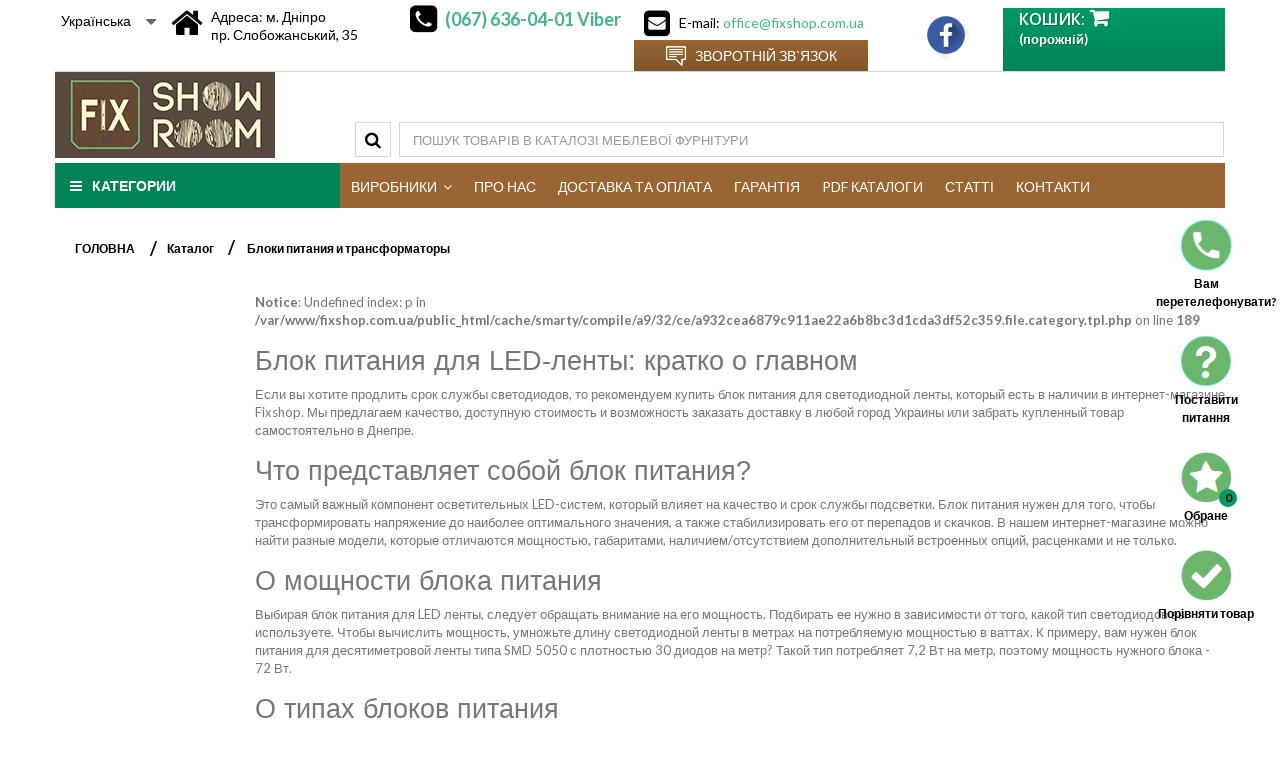

--- FILE ---
content_type: text/html; charset=utf-8
request_url: https://fixshop.com.ua/uk/96-bloki-pitaniya-i-transformatory
body_size: 43497
content:
<!DOCTYPE HTML>
<!--[if lt IE 7]> <html class="no-js lt-ie9 lt-ie8 lt-ie7" lang="uk-ua"><![endif]-->
<!--[if IE 7]><html class="no-js lt-ie9 lt-ie8 ie7" lang="uk-ua"><![endif]-->
<!--[if IE 8]><html class="no-js lt-ie9 ie8" lang="uk-ua"><![endif]-->
<!--[if gt IE 8]> <html class="no-js ie9" lang="uk-ua"><![endif]-->
<html lang="uk-ua">
	<head>
		<meta charset="utf-8" />
		<title>Блоки питания и трансформаторы купить со склада в Киеве, Днепре, Харькове, Одессе -  FIX Shop</title>
					<meta name="description" content="Блоки питания и трансформаторы - Описание, Фото, Отзывы, Характеристики ➨ FIX-SHOP ☎(067) 636-03-60 ✔ Низкие цены ✔Гарантия качества ✔Профессиональная консультация ✈ Быстрая доставка | Киев, Днепр, Одесса, Харьков" />
							<meta name="keywords" content="питания, блок, ленты, блоки, есть, если, светодиодной, хотите, трансформаторы, срок, наличии, службы, продлить, рекомендуем" />
				<meta name="author" content="@ artemon1987@gmail.com " />
		<meta name="robots" content="index,follow" />
		<meta name="viewport" content="width=device-width, minimum-scale=0.25, maximum-scale=1.6, initial-scale=1.0" />
		<meta name="apple-mobile-web-app-capable" content="yes" />
		<link rel="icon" type="image/vnd.microsoft.icon" href="/img/favicon.ico?1683635870" />
		<link rel="shortcut icon" type="image/x-icon" href="/img/favicon.ico?1683635870" />
		
														<link rel="stylesheet" href="/themes/default-bootstrap/css/global.css" type="text/css" media="all" />
																<link rel="stylesheet" href="/themes/default-bootstrap/css/autoload/highdpi.css" type="text/css" media="all" />
																<link rel="stylesheet" href="/themes/default-bootstrap/css/autoload/responsive-tables.css" type="text/css" media="all" />
																<link rel="stylesheet" href="/themes/default-bootstrap/css/autoload/uniform.default.css" type="text/css" media="all" />
																<link rel="stylesheet" href="/themes/default-bootstrap/css/product_list.css" type="text/css" media="all" />
																<link rel="stylesheet" href="/themes/default-bootstrap/css/category.css" type="text/css" media="all" />
																<link rel="stylesheet" href="/themes/default-bootstrap/css/scenes.css" type="text/css" media="all" />
																<link rel="stylesheet" href="/themes/default-bootstrap/css/modules/blockcart/blockcart.css" type="text/css" media="all" />
																<link rel="stylesheet" href="/js/jquery/plugins/bxslider/jquery.bxslider.css" type="text/css" media="all" />
																<link rel="stylesheet" href="/themes/default-bootstrap/css/modules/blockcategories/blockcategories.css" type="text/css" media="all" />
																<link rel="stylesheet" href="/themes/default-bootstrap/css/modules/blocklanguages/blocklanguages.css" type="text/css" media="all" />
																<link rel="stylesheet" href="/themes/default-bootstrap/css/modules/blocknewproducts/blocknewproducts.css" type="text/css" media="all" />
																<link rel="stylesheet" href="/themes/default-bootstrap/css/modules/blocksearch/blocksearch.css" type="text/css" media="all" />
																<link rel="stylesheet" href="/js/jquery/plugins/autocomplete/jquery.autocomplete.css" type="text/css" media="all" />
																<link rel="stylesheet" href="/themes/default-bootstrap/css/modules/blockspecials/blockspecials.css" type="text/css" media="all" />
																<link rel="stylesheet" href="/themes/default-bootstrap/css/modules/homefeatured/homefeatured.css" type="text/css" media="all" />
																<link rel="stylesheet" href="/modules/themeconfigurator/css/hooks.css" type="text/css" media="all" />
																<link rel="stylesheet" href="/themes/default-bootstrap/css/modules/productcomments/productcomments.css" type="text/css" media="all" />
																<link rel="stylesheet" href="/modules/amazzingblog/views/css/front.css" type="text/css" media="all" />
																<link rel="stylesheet" href="/modules/amazzingblog/views/css/icons.css" type="text/css" media="all" />
																<link rel="stylesheet" href="/themes/default-bootstrap/css/modules/blockwishlist/blockwishlist.css" type="text/css" media="all" />
																<link rel="stylesheet" href="/js/jquery/plugins/fancybox/jquery.fancybox.css" type="text/css" media="all" />
																<link rel="stylesheet" href="/modules/quickorder/quickorder.css" type="text/css" media="all" />
																<link rel="stylesheet" href="/themes/default-bootstrap/css/modules/blocktopmenu/css/blocktopmenu.css" type="text/css" media="all" />
																<link rel="stylesheet" href="/themes/default-bootstrap/css/modules/blocktopmenu/css/superfish-modified.css" type="text/css" media="all" />
																<link rel="stylesheet" href="/modules/iqitmegamenu/views/css/front.css" type="text/css" media="all" />
																<link rel="stylesheet" href="/modules/iqitmegamenu/views/css/iqitmegamenu_s_1.css" type="text/css" media="all" />
										<link href="https://fixshop.com.ua/themes/default-bootstrap/css/custom.css" rel="stylesheet" type="text/css" media="all" />
                        <link href="https://fixshop.com.ua/themes/default-bootstrap/css/artem.css" rel="stylesheet" type="text/css" media="all" />
				<link rel="stylesheet" href="//fonts.googleapis.com/css?family=Open+Sans:300,600&amp;subset=latin,latin-ext" type="text/css" media="all" />
		
			

		<!--[if IE 8]>
		
<script async src="https://oss.maxcdn.com/libs/html5shiv/3.7.0/html5shiv.js"></script>
		
<script async src="https://oss.maxcdn.com/libs/respond.js/1.3.0/respond.min.js"></script>
		<![endif]-->
		
		
		


		<!-- Facebook Pixel Code -->

<noscript>
<img height="1" width="1" 
src="https://www.facebook.com/tr?id=329400454419903&ev=PageView
&noscript=1"/>
</noscript>
<!-- End Facebook Pixel Code -->

	</head>
	<body id="category" class="category category-96 category-bloki-pitaniya-i-transformatory show-left-column show-right-column lang_uk">
	<a href="#" class="scrollup">Scroll</a>

			
		<div class="calls">
		    <noindex>
		        <div class="element">
		            <a class="icon-1 callme_viewform"></a>
		            Вам перетелефонувати?
		        </div>
		        <div class="element">
		            <a class="icon-2"></a>
		            Поставити питання
		        </div>
		        <div class="element">
		            <a class="icon-3" rel="nofollow" href="/module/blockwishlist/mywishlist"></a>
		            Обране
		            <p id="wishcount">0</p>
		        </div>
		        <div class="element">
		            <p id="compare-click" class="icon-4"></p>
		            Порівняти товар
		        </div>
		    </noindex>
		    	<form method="post" action="https://fixshop.com.ua/uk/products-comparison" class="compare-form">
		<button id="compare-btn" type="submit" class="btn btn-default button button-medium bt_compare bt_compare_bottom">
			<span>Порівняти (<strong class="total-compare-val">0</strong>)<i class="icon-chevron-right right"></i></span>
		</button>
		<input type="hidden" name="compare_product_count" class="compare_product_count" value="0" />
		<input type="hidden" name="compare_product_list" class="compare_product_list" value="" />
	</form>
	
		</div>

		<div class="form-popup">
			<div class="popup_bg"></div>
			<div class="form">
				<h3>Питання про товар</h3>
				<form id="mailform">
					<p class="close">x</p>
					<p>Ім&#039;я</p>
					<input type="text" name="name">
					<p>E-mail для відповіді</p>
					<input type="email" name="email" placeholder="E-mail">
					<p>або телефон</p>
					<input type="text" name="phone" placeholder="+38">
					<p>Питання</p>
					<textarea class="textar" type="textarea" name="mailtext" required></textarea>
					<input class="submit-btn" type="submit" value="Відправити">
					<input class="hidden" name="mailto" value="pstudio140@gmail.com">
				</form>
			</div>
		</div>

		<div id="page">
			<div class="header-container">
				<header id="header">
																										<div class="nav" id="displayNav">
							<div class="container ">
								<div class="row">
									<nav class="clearfix"><!-- Block languages module -->
	<div id="languages-block-top" class="languages-block">
														<div class="current">
					<span>Українська</span>
				</div>
							<ul id="first-languages" class="languages-block_ul toogle_content">
							<li >
																				<a href="https://fixshop.com.ua/96-bloki-pitaniya-i-transformatory" title="Русский (Russian)" rel="alternate" hreflang="ru">
															<span>Русский</span>
									</a>
								</li>
							<li class="selected">
										<span>Українська</span>
								</li>
					</ul>
	</div>
<!-- /Block languages module -->
<div class="navAdress lato-style">
<p>Адреса: м. Дніпро</p>
<p><span>пр. Слобожанський, 35</span></p>
</div><div class="navTel lato-style">
<p><span>(067) 636-04-01 </span>Viber</p>
</div><div class="navEmail lato-style">
<p>E-mail: <a href="mailto:office@fixshop.com.ua">office@fixshop.com.ua</a></p>
<a class="callme_viewform">Зворотній зв`язок</a></div><div class="navSocial" style="tet-allign: center;"> <a href="https://www.facebook.com/Sigma.furniture.accessories" target="_blank"><img src="https://fixshop.com.ua/img/cms/1487710808_facebook.png" width="50" height="50" /></a> <a href="https://www.facebook.com/FIXSHOWROOM/#" target="_blank"></a></div><!-- MODULE Block cart -->
<div class="blockcart-top col-sm-4 clearfix">
	<div class="shopping_cart">
		<a href="https://fixshop.com.ua/uk/quick-order" title="Перейти до кошика" rel="nofollow">
			<b>Кошик:</b>
			<span class="ajax_cart_quantity unvisible">0</span>
			<span class="ajax_cart_product_txt unvisible">товар</span>
			<span class="ajax_cart_product_txt_s unvisible">Товари</span>
			<span class="ajax_cart_total unvisible">
							</span>
			<span class="ajax_cart_no_product">(порожній)</span>
					</a>
					<div class="cart_block block exclusive">
				<div class="block_content">
					<!-- block list of products -->
					<div class="cart_block_list">
												<p class="cart_block_no_products">
							Немає товарів
						</p>
																		<div class="cart-prices">
							<div class="cart-prices-line first-line">
								<span class="price cart_block_shipping_cost ajax_cart_shipping_cost unvisible">
																			 Має бути визначеним																	</span>
								<span class="unvisible">
									Доставка
								</span>
							</div>
																					<div class="cart-prices-line last-line">
								<span class="price cart_block_total ajax_block_cart_total">0,00 грн.</span>
								<span>Всього:</span>
							</div>
													</div>
						<p class="cart-buttons">
							<a id="button_order_cart" class="btn btn-default button button-small" href="https://fixshop.com.ua/uk/quick-order" title="Оформити" rel="nofollow">
								<span>
									Оформити<i class="icon-chevron-right right"></i>
								</span>
							</a>
						</p>
					</div>
				</div>
			</div><!-- .cart_block -->
			</div>
</div>

	<div id="layer_cart">
		<div class="clearfix">
			<div class="layer_cart_product col-xs-12 col-md-6">
				<span class="cross" title="Закрити вікно"></span>
				<span class="title">
					<i class="icon-check"></i>Товар успішно додано до Вашого кошика
				</span>
				<div class="product-image-container layer_cart_img">
				</div>
				<div class="layer_cart_product_info">
					<span id="layer_cart_product_title" class="product-name"></span>
					<span id="layer_cart_product_attributes"></span>
					<div>
						<strong class="dark">Кількість</strong>
						<span id="layer_cart_product_quantity"></span>
					</div>
					<div>
						<strong class="dark">Всього:</strong>
						<span id="layer_cart_product_price"></span>
					</div>
				</div>
			</div>
			<div class="layer_cart_cart col-xs-12 col-md-6">
				<span class="title">
					<!-- Plural Case [both cases are needed because page may be updated in Javascript] -->
					<span class="ajax_cart_product_txt_s  unvisible">
						<span class="ajax_cart_quantity">0</span> товарів у кошику.
					</span>
					<!-- Singular Case [both cases are needed because page may be updated in Javascript] -->
					<span class="ajax_cart_product_txt ">
						1 товар у кошику.
					</span>
				</span>
				<div class="layer_cart_row">
					<strong class="dark">
						Всього товарів на суму:
											</strong>
					<span class="ajax_block_products_total">
											</span>
				</div>

								<div class="layer_cart_row">
					<strong class="dark unvisible">
						Загальна вартість доставки:&nbsp;					</strong>
					<span class="ajax_cart_shipping_cost unvisible">
													 Має бути визначеним											</span>
				</div>
								<div class="layer_cart_row">
					<strong class="dark">
						Всього:
											</strong>
					<span class="ajax_block_cart_total">
											</span>
				</div>
				<div class="button-container">
					<span class="continue btn btn-default button exclusive-medium" title="Продовжити покупки">
						<span>
							<i class="icon-chevron-left left"></i>Продовжити покупки
						</span>
					</span>
					<a class="btn btn-default button button-medium"	href="https://fixshop.com.ua/uk/quick-order" title="Оформити замовлення" rel="nofollow">
						<span>
							Оформити замовлення<i class="icon-chevron-right right"></i>
						</span>
					</a>
				</div>
			</div>
		</div>
		<div class="crossseling"></div>
	</div> <!-- #layer_cart -->
	<div class="layer_cart_overlay"></div>

<!-- /MODULE Block cart -->
</nav>
								</div>
							</div>
						</div>
										<div>
						<div class="container bor-top">
							<div class="row">
								<div id="header_logo" class="col-sm-12">
									<a href="https://fixshop.com.ua/" title=" FIX Shop">
										<img class="logo img-responsive" src="https://fixshop.com.ua/img/fixshop-logo-1488274920.jpg" alt=" FIX Shop" width="220" height="86"/>
									</a>
								</div>
								<!-- Block search module TOP -->
<div id="search_block_top" class="col-sm-4 clearfix">
	<form id="searchbox" method="get" action="//fixshop.com.ua/uk/search" >
		<input type="hidden" name="controller" value="search" />
		<input type="hidden" name="orderby" value="position" />
		<input type="hidden" name="orderway" value="desc" />
		<input class="search_query form-control" type="text" id="search_query_top" name="search_query" placeholder="Пошук товарів в каталозі меблевої фурнітури" value="" />
		<button type="submit" name="submit_search" class="btn btn-default button-search">
			<span>Пошук</span>
		</button>
	</form>
</div>
<!-- /Block search module TOP -->	<!-- Menu -->
	<div id="block_top_menu" class="sf-contener clearfix col-lg-12">
		<div class="cat-title">Каталог товаров</div>
		<div class="cat-title-custom"><a href="http://fixshop.com.ua/12-katalog">Каталог товаров</a></div>
		<ul class="sf-menu clearfix menu-content">
			<li><a href="https://fixshop.com.ua/uk/30-меблеві-ніжки-та-ролики" title="Меблеві ніжки та ролики">Меблеві ніжки та ролики</a><ul><li><a href="https://fixshop.com.ua/uk/31-mebelnye-roliki-i-kolyosa" title="Меблеві ролики та колеса">Меблеві ролики та колеса</a><ul><li><a href="https://fixshop.com.ua/uk/358-roluku-z-nergaviuchoi-stali" title="Ролики з нержавіючої сталі">Ролики з нержавіючої сталі</a></li></ul></li><li><a href="https://fixshop.com.ua/uk/32-mebelnye-nozhki" title="Меблеві ніжки">Меблеві ніжки</a></li><li class="category-thumbnail"><div><img src="https://fixshop.com.ua/img/c/30-0_thumb.jpg" alt="Меблеві ніжки та ролики" title="Меблеві ніжки та ролики" class="imgm" /></div></li></ul></li><li><a href="https://fixshop.com.ua/uk/50-фурнітура-для-кухні" title="Фурнітура для кухні">Фурнітура для кухні</a><ul><li><a href="https://fixshop.com.ua/uk/52-сушки-для-посуду" title="Сушки для посуду">Сушки для посуду</a></li><li><a href="https://fixshop.com.ua/uk/53-висувні-системи-та-напрямні" title="Висувні системи та напрямні">Висувні системи та напрямні</a><ul><li><a href="https://fixshop.com.ua/uk/253-кулькові-направляючі" title="Кулькові направляючі">Кулькові направляючі</a></li></ul></li><li><a href="https://fixshop.com.ua/uk/56-аксесуари-для-барів" title="Аксесуари для барів">Аксесуари для барів</a></li><li><a href="https://fixshop.com.ua/uk/57-релінгові-системи" title="Релінгові системи">Релінгові системи</a></li><li><a href="https://fixshop.com.ua/uk/152-цоколі-для-меблів" title="Цоколі для меблів">Цоколі для меблів</a></li></ul></li><li><a href="https://fixshop.com.ua/uk/331-komplektuyusshie-i-mekhanizmy-dlya-myagkoj-mebeli" title="Комплектуючі та механізми для м'яких меблів">Комплектуючі та механізми для м'яких меблів</a><ul><li><a href="https://fixshop.com.ua/uk/359-podemni-mehanizmu-i-podemniki" title="Підйомні механізми та підйомники">Підйомні механізми та підйомники</a></li></ul></li><li><a href="https://fixshop.com.ua/uk/347-оздоблювальні-елементи-декор" title="Оздоблювальні елементи декор">Оздоблювальні елементи декор</a></li><li><a href="https://fixshop.com.ua/uk/content/category/1-home" title="Главная">Главная</a><ul><li><a href="https://fixshop.com.ua/uk/content/category/2-akcii">Спецпропозиції та акції</a><ul><li ><a href="https://fixshop.com.ua/uk/content/28-predlozhenie-dlya-proizvoditelej-mebeli">"На зустріч професіоналам"</a></li><li ><a href="https://fixshop.com.ua/uk/content/29-besplatnaya-dostavka">Безкоштовна доставка</a></li><li ><a href="https://fixshop.com.ua/uk/content/30-skidki-akcii">Знижки та акції</a></li></ul></li><li><a href="https://fixshop.com.ua/uk/content/category/3-katalogi_pdf">Електронні каталоги</a><ul><li ><a href="https://fixshop.com.ua/uk/content/19-katalogi-bosetti-marella">Каталоги BOSETTI MARELLA</a></li><li ><a href="https://fixshop.com.ua/uk/content/18-katalogi-ferro-fiory">Каталоги Ferro Fiory</a></li><li ><a href="https://fixshop.com.ua/uk/content/25-katalogi-muller">Каталоги Muller</a></li><li ><a href="https://fixshop.com.ua/uk/content/15-gtv_pdf">Каталоги GTV</a></li><li ><a href="https://fixshop.com.ua/uk/content/17-katalogi-cleaf">Каталоги CLEAF</a></li><li ><a href="https://fixshop.com.ua/uk/content/20-katalogi-spax">Каталоги SPAX</a></li><li ><a href="https://fixshop.com.ua/uk/content/21-katalogi-fgv">Каталоги FGV</a></li><li ><a href="https://fixshop.com.ua/uk/content/26-katalogi-laguna">Каталоги Laguna</a></li><li ><a href="https://fixshop.com.ua/uk/content/31-katalogi-rejs">Каталоги REJS</a></li><li ><a href="https://fixshop.com.ua/uk/content/34-rasprodazha-mebelnoj-furnitury">Розпродаж меблевої фурнітури</a></li></ul></li><li ><a href="https://fixshop.com.ua/uk/content/6-o-kompanii">Про компанію Fix-Shop</a></li><li ><a href="https://fixshop.com.ua/uk/content/10-proizvoditeli">Виробники меблевої фурнітури</a></li><li ><a href="https://fixshop.com.ua/uk/content/13-dostavka-i-oplata">Доставка і оплата</a></li><li ><a href="https://fixshop.com.ua/uk/content/14-kontakty">Контакти</a></li><li ><a href="https://fixshop.com.ua/uk/content/22-garantiya-kachestva">Гарантія якості</a></li><li ><a href="https://fixshop.com.ua/uk/content/23-vozvrat-i-obmen">Повернення та обмін</a></li><li ><a href="https://fixshop.com.ua/uk/content/33-dopolnitelnye-uslugi">Додаткові послуги</a></li></ul></li>

			
		<li style="
    display: block;
	text-align: center;
"><a href="/12-katalog" title="Все категории" class="sf-with-ul" style="font-weight: bold;
    text-decoration: underline;">Все категории</a></li>
		</ul>
	</div>
	<!--/ Menu -->



	<div  class="iqitmegamenu-wrapper col-xs-12 cbp-hor-width-1 clearfix">
		<div id="iqitmegamenu-horizontal" class="iqitmegamenu  cbp-nosticky  cbp-sticky-transparent" role="navigation">
			<div class="container">
				
				
					<div class="cbp-vertical-on-top cbp-homepage-expanded">
						
<nav id="cbp-hrmenu1" class="cbp-hrmenu  cbp-vertical  cbp-fade cbp-arrowed    ">
	<div class="cbp-vertical-title"><i class="icon fa icon-bars cbp-iconbars"></i>Категории</div>
					<ul>
												<li class="cbp-hrmenu-tab cbp-hrmenu-tab-10 ">
	<a href="https://fixshop.com.ua/uk/27-&#1084;&#1077;&#1073;&#1083;&#1077;&#1074;&#1110;-&#1088;&#1091;&#1095;&#1082;&#1080;-&#1090;&#1072;-&#1075;&#1072;&#1095;&#1082;&#1080;" onclick="" >																								<span>Ручки та крючки</span> <i class="icon fa icon-angle-right cbp-submenu-aindicator"></i>														</a>
														<div class="cbp-hrsub-wrapper">
							<div class="cbp-hrsub col-xs-12">
								<div class="cbp-triangle-container"><div class="cbp-triangle-left"></div><div class="cbp-triangle-left-back"></div></div>
								<div class="cbp-hrsub-inner">
							
									
																																
		<div class="row menu_row menu-element  first_rows menu-element-id-1">
					

									
			<div  class="col-xs-6 cbp-menu-column cbp-menu-element menu-element-id-2 " >
			<div class="cbp-menu-column-inner">
						
								
								
					
													<div class="row cbp-categories-row">
																									<div class="col-xs-12">
										<div class="cbp-category-link-w"><a href="https://fixshop.com.ua/uk/28-&#1084;&#1077;&#1073;&#1083;&#1077;&#1074;&#1110;-&#1088;&#1091;&#1095;&#1082;&#1080;" class="cbp-column-title cbp-category-title">Меблеві ручки</a>
																													</div></div>
																								</div>

											
				
			

						</div>		</div>

						
			<div  class="col-xs-6 cbp-menu-column cbp-menu-element menu-element-id-3 " >
			<div class="cbp-menu-column-inner">
						
								
								
					
													<div class="row cbp-categories-row">
																									<div class="col-xs-12">
										<div class="cbp-category-link-w"><a href="https://fixshop.com.ua/uk/29-&#1084;&#1077;&#1073;&#1083;&#1077;&#1074;&#1110;-&#1075;&#1072;&#1095;&#1082;&#1080;" class="cbp-column-title cbp-category-title">Меблеві гачки</a>
																													</div></div>
																								</div>

											
				
			

						</div>		</div>

											</div>
               
																					
																	
								</div>
							</div></div>
													</li>
												<li class="cbp-hrmenu-tab cbp-hrmenu-tab-11 ">
	<a href="https://fixshop.com.ua/uk/30-&#1084;&#1077;&#1073;&#1083;&#1077;&#1074;&#1110;-&#1085;&#1110;&#1078;&#1082;&#1080;-&#1090;&#1072;-&#1088;&#1086;&#1083;&#1080;&#1082;&#1080;" onclick="" >																								<span>Ніжки та ролики</span> <i class="icon fa icon-angle-right cbp-submenu-aindicator"></i>														</a>
														<div class="cbp-hrsub-wrapper">
							<div class="cbp-hrsub col-xs-12">
								<div class="cbp-triangle-container"><div class="cbp-triangle-left"></div><div class="cbp-triangle-left-back"></div></div>
								<div class="cbp-hrsub-inner">
							
									
																																
		<div class="row menu_row menu-element  first_rows menu-element-id-1">
					

									
			<div  class="col-xs-4 cbp-menu-column cbp-menu-element menu-element-id-2 " >
			<div class="cbp-menu-column-inner">
						
								
								
					
													<div class="row cbp-categories-row">
																									<div class="col-xs-12">
										<div class="cbp-category-link-w"><a href="https://fixshop.com.ua/uk/31-mebelnye-roliki-i-kolyosa" class="cbp-column-title cbp-category-title">Меблеві ролики та колеса</a>
										<a href="https://fixshop.com.ua/uk/31-mebelnye-roliki-i-kolyosa" class="cbp-category-thumb"><img class="replace-2x img-responsive" src="https://fixshop.com.ua/img/c/31-0_thumb.jpg" alt="Меблеві ролики та колеса" /></a>										
<ul class="cbp-links cbp-category-tree">
	<li   >
	<div class="cbp-category-link-w">
	<a href="https://fixshop.com.ua/uk/358-roluku-z-nergaviuchoi-stali">&#1056;&#1086;&#1083;&#1080;&#1082;&#1080; &#1079; &#1085;&#1077;&#1088;&#1078;&#1072;&#1074;&#1110;&#1102;&#1095;&#1086;&#1111; &#1089;&#1090;&#1072;&#1083;&#1110;</a>
		</div>
	</li>  
	  		             
</ul>
									</div></div>
																																		<div class="col-xs-12">
										<div class="cbp-category-link-w"><a href="https://fixshop.com.ua/uk/32-mebelnye-nozhki" class="cbp-column-title cbp-category-title">Меблеві ніжки</a>
										<a href="https://fixshop.com.ua/uk/32-mebelnye-nozhki" class="cbp-category-thumb"><img class="replace-2x img-responsive" src="https://fixshop.com.ua/img/c/32-0_thumb.jpg" alt="Меблеві ніжки" /></a>																			</div></div>
																								</div>

											
				
			

						</div>		</div>

						
			<div  class="col-xs-4 cbp-menu-column cbp-menu-element menu-element-id-3 " >
			<div class="cbp-menu-column-inner">
						
								
								
					
													<div class="row cbp-categories-row">
																																															</div>

											
				
			

						</div>		</div>

						
			<div  class="col-xs-4 cbp-menu-column cbp-menu-element menu-element-id-4 " >
			<div class="cbp-menu-column-inner">
						
								
								
					
													<div class="row cbp-categories-row">
																															</div>

											
				
			

						</div>		</div>

											</div>
               
																					
																	
								</div>
							</div></div>
													</li>
												<li class="cbp-hrmenu-tab cbp-hrmenu-tab-12 ">
	<a href="https://fixshop.com.ua/uk/50-&#1092;&#1091;&#1088;&#1085;&#1110;&#1090;&#1091;&#1088;&#1072;-&#1076;&#1083;&#1103;-&#1082;&#1091;&#1093;&#1085;&#1110;" onclick="" >																								<span>Фурнітура для кухні</span> <i class="icon fa icon-angle-right cbp-submenu-aindicator"></i>														</a>
														<div class="cbp-hrsub-wrapper">
							<div class="cbp-hrsub col-xs-12">
								<div class="cbp-triangle-container"><div class="cbp-triangle-left"></div><div class="cbp-triangle-left-back"></div></div>
								<div class="cbp-hrsub-inner">
							
									
																																
		<div class="row menu_row menu-element  first_rows menu-element-id-1">
					

									
			<div  class="col-xs-3 cbp-menu-column cbp-menu-element menu-element-id-2 " >
			<div class="cbp-menu-column-inner">
						
								
								
					
													<div class="row cbp-categories-row">
																																									<div class="col-xs-12">
										<div class="cbp-category-link-w"><a href="https://fixshop.com.ua/uk/52-&#1089;&#1091;&#1096;&#1082;&#1080;-&#1076;&#1083;&#1103;-&#1087;&#1086;&#1089;&#1091;&#1076;&#1091;" class="cbp-column-title cbp-category-title">Сушки для посуду</a>
																													</div></div>
																																																																		<div class="col-xs-12">
										<div class="cbp-category-link-w"><a href="https://fixshop.com.ua/uk/56-&#1072;&#1082;&#1089;&#1077;&#1089;&#1091;&#1072;&#1088;&#1080;-&#1076;&#1083;&#1103;-&#1073;&#1072;&#1088;&#1110;&#1074;" class="cbp-column-title cbp-category-title">Аксесуари для барів</a>
																													</div></div>
																																																																																																																								</div>

											
				
			

						</div>		</div>

						
			<div  class="col-xs-3 cbp-menu-column cbp-menu-element menu-element-id-3 " >
			<div class="cbp-menu-column-inner">
						
								
								
					
													<div class="row cbp-categories-row">
																									<div class="col-xs-12">
										<div class="cbp-category-link-w"><a href="https://fixshop.com.ua/uk/57-&#1088;&#1077;&#1083;&#1110;&#1085;&#1075;&#1086;&#1074;&#1110;-&#1089;&#1080;&#1089;&#1090;&#1077;&#1084;&#1080;" class="cbp-column-title cbp-category-title">Релінгові системи</a>
																													</div></div>
																																																																																																																		<div class="col-xs-12">
										<div class="cbp-category-link-w"><a href="https://fixshop.com.ua/uk/152-&#1094;&#1086;&#1082;&#1086;&#1083;&#1110;-&#1076;&#1083;&#1103;-&#1084;&#1077;&#1073;&#1083;&#1110;&#1074;" class="cbp-column-title cbp-category-title">Цоколі для меблів</a>
																													</div></div>
																																																																								</div>

											
				
			

						</div>		</div>

						
			<div  class="col-xs-3 cbp-menu-column cbp-menu-element menu-element-id-4 " >
			<div class="cbp-menu-column-inner">
						
								
								
					
													<div class="row cbp-categories-row">
																									<div class="col-xs-12">
										<div class="cbp-category-link-w"><a href="https://fixshop.com.ua/uk/53-&#1074;&#1080;&#1089;&#1091;&#1074;&#1085;&#1110;-&#1089;&#1080;&#1089;&#1090;&#1077;&#1084;&#1080;-&#1090;&#1072;-&#1085;&#1072;&#1087;&#1088;&#1103;&#1084;&#1085;&#1110;" class="cbp-column-title cbp-category-title">Висувні системи та напрямні</a>
																				
<ul class="cbp-links cbp-category-tree">
	<li   >
	<div class="cbp-category-link-w">
	<a href="https://fixshop.com.ua/uk/253-&#1082;&#1091;&#1083;&#1100;&#1082;&#1086;&#1074;&#1110;-&#1085;&#1072;&#1087;&#1088;&#1072;&#1074;&#1083;&#1103;&#1102;&#1095;&#1110;">&#1050;&#1091;&#1083;&#1100;&#1082;&#1086;&#1074;&#1110; &#1085;&#1072;&#1087;&#1088;&#1072;&#1074;&#1083;&#1103;&#1102;&#1095;&#1110;</a>
		</div>
	</li>  
	  		             
</ul>
									</div></div>
																								</div>

											
				
			

						</div>		</div>

						
			<div  class="col-xs-3 cbp-menu-column cbp-menu-element menu-element-id-5 " >
			<div class="cbp-menu-column-inner">
						
								
								
					
													<div class="row cbp-categories-row">
																															</div>

											
				
			

						</div>		</div>

											</div>
               
																					
																	
								</div>
							</div></div>
													</li>
												<li class="cbp-hrmenu-tab cbp-hrmenu-tab-13 ">
	<a href="https://fixshop.com.ua/uk/" onclick="" >																								<span>Меблеві фасади</span> <i class="icon fa icon-angle-right cbp-submenu-aindicator"></i>														</a>
														<div class="cbp-hrsub-wrapper">
							<div class="cbp-hrsub col-xs-12">
								<div class="cbp-triangle-container"><div class="cbp-triangle-left"></div><div class="cbp-triangle-left-back"></div></div>
								<div class="cbp-hrsub-inner">
							
									
																																
		<div class="row menu_row menu-element  first_rows menu-element-id-1">
					

									
			<div  class="col-xs-6 cbp-menu-column cbp-menu-element menu-element-id-2 " >
			<div class="cbp-menu-column-inner">
						
								
								
					
													<div class="row cbp-categories-row">
																																																																															</div>

											
				
			

						</div>		</div>

						
			<div  class="col-xs-6 cbp-menu-column cbp-menu-element menu-element-id-3 " >
			<div class="cbp-menu-column-inner">
						
								
								
					
													<div class="row cbp-categories-row">
																																																																															</div>

											
				
			

						</div>		</div>

											</div>
               
																					
																	
								</div>
							</div></div>
													</li>
												<li class="cbp-hrmenu-tab cbp-hrmenu-tab-15 ">
	<a href="https://fixshop.com.ua/uk/36-&#1075;&#1072;&#1088;&#1076;&#1077;&#1088;&#1086;&#1073;&#1085;&#1110;-&#1089;&#1080;&#1089;&#1090;&#1077;&#1084;&#1080;-&#1090;&#1072;-&#1085;&#1072;&#1087;&#1086;&#1074;&#1085;&#1077;&#1085;&#1085;&#1103;-&#1076;&#1083;&#1103;-&#1096;&#1072;&#1092;" onclick="" >																								<span>Гардеробні системи та наповнення шаф</span> <i class="icon fa icon-angle-right cbp-submenu-aindicator"></i>														</a>
														<div class="cbp-hrsub-wrapper">
							<div class="cbp-hrsub col-xs-12">
								<div class="cbp-triangle-container"><div class="cbp-triangle-left"></div><div class="cbp-triangle-left-back"></div></div>
								<div class="cbp-hrsub-inner">
							
									
																																
		<div class="row menu_row menu-element  first_rows menu-element-id-1">
					

									
			<div  class="col-xs-4 cbp-menu-column cbp-menu-element menu-element-id-2 " >
			<div class="cbp-menu-column-inner">
						
								
								
					
													<div class="row cbp-categories-row">
																																																																																																																																																									<div class="col-xs-12">
										<div class="cbp-category-link-w"><a href="https://fixshop.com.ua/uk/49-&#1084;&#1077;&#1073;&#1083;&#1077;&#1074;&#1110;-&#1090;&#1088;&#1091;&#1073;&#1080;-&#1082;&#1088;&#1110;&#1087;&#1083;&#1077;&#1085;&#1085;&#1103;-&#1076;&#1083;&#1103;-&#1090;&#1088;&#1091;&#1073;-&#1090;&#1072;-&#1089;&#1080;&#1089;&#1090;&#1077;&#1084;&#1072;-&#1076;&#1078;&#1086;&#1082;&#1077;&#1088;" class="cbp-column-title cbp-category-title">Меблеві труби, кріплення для труб та система Джокер</a>
																													</div></div>
																																								</div>

											
				
			

						</div>		</div>

						
			<div  class="col-xs-4 cbp-menu-column cbp-menu-element menu-element-id-5 " >
			<div class="cbp-menu-column-inner">
						
								
								
					
													<div class="row cbp-categories-row">
																																																															</div>

											
				
			

						</div>		</div>

						
			<div  class="col-xs-4 cbp-menu-column cbp-menu-element menu-element-id-4 " >
			<div class="cbp-menu-column-inner">
						
								
								
					
													<div class="row cbp-categories-row">
																									<div class="col-xs-12">
										<div class="cbp-category-link-w"><a href="https://fixshop.com.ua/uk/48-&#1084;&#1077;&#1073;&#1083;&#1077;&#1074;&#1110;-&#1079;&#1072;&#1084;&#1082;&#1080;-&#1091;-&#1079;&#1073;&#1086;&#1088;&#1110;" class="cbp-column-title cbp-category-title">Меблеві замки у зборі</a>
										<a href="https://fixshop.com.ua/uk/48-&#1084;&#1077;&#1073;&#1083;&#1077;&#1074;&#1110;-&#1079;&#1072;&#1084;&#1082;&#1080;-&#1091;-&#1079;&#1073;&#1086;&#1088;&#1110;" class="cbp-category-thumb"><img class="replace-2x img-responsive" src="https://fixshop.com.ua/img/c/48-0_thumb.jpg" alt="Меблеві замки у зборі" /></a>																			</div></div>
																								</div>

											
				
			

						</div>		</div>

											</div>
               
																					
																	
								</div>
							</div></div>
													</li>
												<li class="cbp-hrmenu-tab cbp-hrmenu-tab-21 ">
	<a href="https://fixshop.com.ua/uk/" onclick="" >																								<span>Мебельні ролети</span> <i class="icon fa icon-angle-right cbp-submenu-aindicator"></i>														</a>
														<div class="cbp-hrsub-wrapper">
							<div class="cbp-hrsub col-xs-12">
								<div class="cbp-triangle-container"><div class="cbp-triangle-left"></div><div class="cbp-triangle-left-back"></div></div>
								<div class="cbp-hrsub-inner">
							
									
																																
		<div class="row menu_row menu-element  first_rows menu-element-id-1">
					

									
			<div  class="col-xs-6 cbp-menu-column cbp-menu-element menu-element-id-2 " >
			<div class="cbp-menu-column-inner">
						
								
								
					
													<div class="row cbp-categories-row">
																																															</div>

											
				
			

						</div>		</div>

						
			<div  class="col-xs-6 cbp-menu-column cbp-menu-element menu-element-id-3 " >
			<div class="cbp-menu-column-inner">
						
								
								
					
													<div class="row cbp-categories-row">
																																															</div>

											
				
			

						</div>		</div>

											</div>
               
																					
																	
								</div>
							</div></div>
													</li>
												<li class="cbp-hrmenu-tab cbp-hrmenu-tab-19 ">
	<a href="https://fixshop.com.ua/uk/" onclick="" >																								<span>Меблеве освітлення</span> <i class="icon fa icon-angle-right cbp-submenu-aindicator"></i>														</a>
														<div class="cbp-hrsub-wrapper">
							<div class="cbp-hrsub col-xs-12">
								<div class="cbp-triangle-container"><div class="cbp-triangle-left"></div><div class="cbp-triangle-left-back"></div></div>
								<div class="cbp-hrsub-inner">
							
									
																																
		<div class="row menu_row menu-element  first_rows menu-element-id-1">
					

									
			<div  class="col-xs-4 cbp-menu-column cbp-menu-element menu-element-id-2 " >
			<div class="cbp-menu-column-inner">
						
								
								
					
													<div class="row cbp-categories-row">
																									<div class="col-xs-12">
										<div class="cbp-category-link-w"><a href="https://fixshop.com.ua/uk/93-galogennye-svetilniki" class="cbp-column-title cbp-category-title">Галогенные светильники</a>
																													</div></div>
																																																																		<div class="col-xs-12">
										<div class="cbp-category-link-w"><a href="https://fixshop.com.ua/uk/96-bloki-pitaniya-i-transformatory" class="cbp-column-title cbp-category-title">Блоки питания и трансформаторы</a>
																													</div></div>
																								</div>

											
				
			

						</div>		</div>

						
			<div  class="col-xs-4 cbp-menu-column cbp-menu-element menu-element-id-3 " >
			<div class="cbp-menu-column-inner">
						
								
								
					
													<div class="row cbp-categories-row">
																									<div class="col-xs-12">
										<div class="cbp-category-link-w"><a href="https://fixshop.com.ua/uk/97-svetodiodnaya-lenta" class="cbp-column-title cbp-category-title">Светодиодная лента</a>
																													</div></div>
																																																		<div class="col-xs-12">
										<div class="cbp-category-link-w"><a href="https://fixshop.com.ua/uk/99-profili-dlya-svetodiodnykh-lent" class="cbp-column-title cbp-category-title">Профили для светодиодных лент</a>
																													</div></div>
																																								</div>

											
				
			

						</div>		</div>

						
			<div  class="col-xs-4 cbp-menu-column cbp-menu-element menu-element-id-4 " >
			<div class="cbp-menu-column-inner">
						
								
								
					
													<div class="row cbp-categories-row">
																																																									<div class="col-xs-12">
										<div class="cbp-category-link-w"><a href="https://fixshop.com.ua/uk/103-podsvetka-dlya-steklyannykh-polok" class="cbp-column-title cbp-category-title">Подсветка для стеклянных полок</a>
																													</div></div>
																								</div>

											
				
			

						</div>		</div>

											</div>
               
																					
																	
								</div>
							</div></div>
													</li>
												<li class="cbp-hrmenu-tab cbp-hrmenu-tab-23 ">
	<a href="https://fixshop.com.ua/uk/" onclick="" >																								<span>Моторизовані кронштейни та механізми</span>														</a>
													</li>
												<li class="cbp-hrmenu-tab cbp-hrmenu-tab-17 ">
	<a href="https://fixshop.com.ua/uk/12-katalog" onclick="" >																								<span>Всі категорії</span> <i class="icon fa icon-angle-right cbp-submenu-aindicator"></i>														</a>
														<div class="cbp-hrsub-wrapper">
							<div class="cbp-hrsub col-xs-12">
								<div class="cbp-triangle-container"><div class="cbp-triangle-left"></div><div class="cbp-triangle-left-back"></div></div>
								<div class="cbp-hrsub-inner">
							
									
																																
		<div class="row menu_row menu-element  first_rows menu-element-id-1">
					

									
			<div  class="col-xs-3 cbp-menu-column cbp-menu-element menu-element-id-4 cbp-empty-column" >
			<div class="cbp-menu-column-inner">
						
								
				
			

						</div>		</div>

						
			<div  class="col-xs-3 cbp-menu-column cbp-menu-element menu-element-id-5 cbp-empty-column" >
			<div class="cbp-menu-column-inner">
						
								
				
			

						</div>		</div>

						
			<div  class="col-xs-3 cbp-menu-column cbp-menu-element menu-element-id-6 cbp-empty-column" >
			<div class="cbp-menu-column-inner">
						
								
				
			

						</div>		</div>

						
			<div  class="col-xs-3 cbp-menu-column cbp-menu-element menu-element-id-7 cbp-empty-column" >
			<div class="cbp-menu-column-inner">
						
								
				
			

						</div>		</div>

						
			<div  class="col-xs-3 cbp-menu-column cbp-menu-element menu-element-id-8 cbp-empty-column" >
			<div class="cbp-menu-column-inner">
						
								
				
			

						</div>		</div>

						
			<div  class="col-xs-3 cbp-menu-column cbp-menu-element menu-element-id-9 cbp-empty-column" >
			<div class="cbp-menu-column-inner">
						
								
				
			

						</div>		</div>

						
			<div  class="col-xs-3 cbp-menu-column cbp-menu-element menu-element-id-10 cbp-empty-column" >
			<div class="cbp-menu-column-inner">
						
								
				
			

						</div>		</div>

						
			<div  class="col-xs-3 cbp-menu-column cbp-menu-element menu-element-id-11 cbp-empty-column" >
			<div class="cbp-menu-column-inner">
						
								
				
			

						</div>		</div>

						
			<div  class="col-xs-3 cbp-menu-column cbp-menu-element menu-element-id-12 cbp-empty-column" >
			<div class="cbp-menu-column-inner">
						
								
				
			

						</div>		</div>

						
			<div  class="col-xs-3 cbp-menu-column cbp-menu-element menu-element-id-13 cbp-empty-column" >
			<div class="cbp-menu-column-inner">
						
								
				
			

						</div>		</div>

											</div>
               
																					
																	
								</div>
							</div></div>
													</li>
											</ul>
				</nav>
  
					</div>
								
				<nav id="cbp-hrmenu" class="cbp-hrmenu cbp-horizontal cbp-hrsub-narrow   cbp-fade-slide-bottom  cbp-arrowed    ">
					<ul>
												<li class="cbp-hrmenu-tab cbp-hrmenu-tab-22  cbp-has-submeu">
	<a href="https://fixshop.com.ua/uk/manufacturers" >								

								<span class="cbp-tab-title">
								Виробники <i class="icon fa icon-angle-down cbp-submenu-aindicator"></i></span>
														</a>
														<div class="cbp-hrsub col-xs-12">
								<div class="cbp-triangle-container"><div class="cbp-triangle-top"></div><div class="cbp-triangle-top-back"></div></div>
								<div class="cbp-hrsub-inner">
																		
																																
		<div class="row menu_row menu-element  first_rows menu-element-id-1">
					

									
			<div  class="col-xs-2 cbp-menu-column cbp-menu-element menu-element-id-2 " >
			<div class="cbp-menu-column-inner">
						
								
									
					<ul class="cbp-manufacturers row">
																											<li class="col-xs-12 transition-opacity-300">
								<a href="https://fixshop.com.ua/uk/28_agt" title="Manufacturer - AGT">
							<img src="https://fixshop.com.ua/img/m/28-medium_default.jpg" class="img-responsive logo_manufacturer "  width="125" height="125" alt="Manufacturer - AGT" />
								</a>
							</li>
																																		<li class="col-xs-12 transition-opacity-300">
								<a href="https://fixshop.com.ua/uk/16_alliste" title="Manufacturer - Alliste">
							<img src="https://fixshop.com.ua/img/m/16-medium_default.jpg" class="img-responsive logo_manufacturer "  width="125" height="125" alt="Manufacturer - Alliste" />
								</a>
							</li>
																																		<li class="col-xs-12 transition-opacity-300">
								<a href="https://fixshop.com.ua/uk/12_bosetti-marella" title="Manufacturer - Bosetti Marella">
							<img src="https://fixshop.com.ua/img/m/12-medium_default.jpg" class="img-responsive logo_manufacturer "  width="125" height="125" alt="Manufacturer - Bosetti Marella" />
								</a>
							</li>
																																		<li class="col-xs-12 transition-opacity-300">
								<a href="https://fixshop.com.ua/uk/15_cebi" title="Manufacturer - ">
							<img src="https://fixshop.com.ua/img/m/15-medium_default.jpg" class="img-responsive logo_manufacturer "  width="125" height="125" alt="Manufacturer - " />
								</a>
							</li>
																																		<li class="col-xs-12 transition-opacity-300">
								<a href="https://fixshop.com.ua/uk/19_cleaf" title="Manufacturer - ">
							<img src="https://fixshop.com.ua/img/m/19-medium_default.jpg" class="img-responsive logo_manufacturer "  width="125" height="125" alt="Manufacturer - " />
								</a>
							</li>
																		</ul>	

				
			

						</div>		</div>

						
			<div  class="col-xs-2 cbp-menu-column cbp-menu-element menu-element-id-3 " >
			<div class="cbp-menu-column-inner">
						
								
									
					<ul class="cbp-manufacturers row">
																											<li class="col-xs-12 transition-opacity-300">
								<a href="https://fixshop.com.ua/uk/29_dupont" title="Manufacturer - ">
							<img src="https://fixshop.com.ua/img/m/29-medium_default.jpg" class="img-responsive logo_manufacturer "  width="125" height="125" alt="Manufacturer - " />
								</a>
							</li>
																																		<li class="col-xs-12 transition-opacity-300">
								<a href="https://fixshop.com.ua/uk/33_ferrari" title="Manufacturer - ">
							<img src="https://fixshop.com.ua/img/m/33-medium_default.jpg" class="img-responsive logo_manufacturer "  width="125" height="125" alt="Manufacturer - " />
								</a>
							</li>
																																		<li class="col-xs-12 transition-opacity-300">
								<a href="https://fixshop.com.ua/uk/13_ferro-fiori" title="Manufacturer - Ferro Fiori">
							<img src="https://fixshop.com.ua/img/m/13-medium_default.jpg" class="img-responsive logo_manufacturer "  width="125" height="125" alt="Manufacturer - Ferro Fiori" />
								</a>
							</li>
																																		<li class="col-xs-12 transition-opacity-300">
								<a href="https://fixshop.com.ua/uk/20_fgv" title="Manufacturer - ">
							<img src="https://fixshop.com.ua/img/m/20-medium_default.jpg" class="img-responsive logo_manufacturer "  width="125" height="125" alt="Manufacturer - " />
								</a>
							</li>
																																		<li class="col-xs-12 transition-opacity-300">
								<a href="https://fixshop.com.ua/uk/17_gtv" title="Manufacturer - GTV">
							<img src="https://fixshop.com.ua/img/m/17-medium_default.jpg" class="img-responsive logo_manufacturer "  width="125" height="125" alt="Manufacturer - GTV" />
								</a>
							</li>
																		</ul>	

				
			

						</div>		</div>

						
			<div  class="col-xs-2 cbp-menu-column cbp-menu-element menu-element-id-4 " >
			<div class="cbp-menu-column-inner">
						
								
									
					<ul class="cbp-manufacturers row">
																											<li class="col-xs-12 transition-opacity-300">
								<a href="https://fixshop.com.ua/uk/21_h&auml;fele" title="Manufacturer - ">
							<img src="https://fixshop.com.ua/img/m/21-medium_default.jpg" class="img-responsive logo_manufacturer "  width="125" height="125" alt="Manufacturer - " />
								</a>
							</li>
																																		<li class="col-xs-12 transition-opacity-300">
								<a href="https://fixshop.com.ua/uk/18_kesseb&ouml;hmer" title="Manufacturer - ">
							<img src="https://fixshop.com.ua/img/m/18-medium_default.jpg" class="img-responsive logo_manufacturer "  width="125" height="125" alt="Manufacturer - " />
								</a>
							</li>
																																		<li class="col-xs-12 transition-opacity-300">
								<a href="https://fixshop.com.ua/uk/22_laguna" title="Manufacturer - LAGUNA">
							<img src="https://fixshop.com.ua/img/m/22-medium_default.jpg" class="img-responsive logo_manufacturer "  width="125" height="125" alt="Manufacturer - LAGUNA" />
								</a>
							</li>
																																		<li class="col-xs-12 transition-opacity-300">
								<a href="https://fixshop.com.ua/uk/23_lumine" title="Manufacturer - Lumine">
							<img src="https://fixshop.com.ua/img/m/23-medium_default.jpg" class="img-responsive logo_manufacturer "  width="125" height="125" alt="Manufacturer - Lumine" />
								</a>
							</li>
																																		<li class="col-xs-12 transition-opacity-300">
								<a href="https://fixshop.com.ua/uk/41_mul-t-lock" title="Manufacturer - ">
							<img src="https://fixshop.com.ua/img/m/41-medium_default.jpg" class="img-responsive logo_manufacturer "  width="125" height="125" alt="Manufacturer - " />
								</a>
							</li>
																		</ul>	

				
			

						</div>		</div>

						
			<div  class="col-xs-2 cbp-menu-column cbp-menu-element menu-element-id-5 " >
			<div class="cbp-menu-column-inner">
						
								
									
					<ul class="cbp-manufacturers row">
																											<li class="col-xs-12 transition-opacity-300">
								<a href="https://fixshop.com.ua/uk/31_m&uuml;ller" title="Manufacturer - M&uuml;ller">
							<img src="https://fixshop.com.ua/img/m/31-medium_default.jpg" class="img-responsive logo_manufacturer "  width="125" height="125" alt="Manufacturer - M&uuml;ller" />
								</a>
							</li>
																																		<li class="col-xs-12 transition-opacity-300">
								<a href="https://fixshop.com.ua/uk/46_nemef" title="Manufacturer - NEMEF">
							<img src="https://fixshop.com.ua/img/m/46-medium_default.jpg" class="img-responsive logo_manufacturer "  width="125" height="125" alt="Manufacturer - NEMEF" />
								</a>
							</li>
																																		<li class="col-xs-12 transition-opacity-300">
								<a href="https://fixshop.com.ua/uk/24_niemann" title="Manufacturer - ">
							<img src="https://fixshop.com.ua/img/m/24-medium_default.jpg" class="img-responsive logo_manufacturer "  width="125" height="125" alt="Manufacturer - " />
								</a>
							</li>
																																		<li class="col-xs-12 transition-opacity-300">
								<a href="https://fixshop.com.ua/uk/25_opes" title="Manufacturer - ">
							<img src="https://fixshop.com.ua/img/m/25-medium_default.jpg" class="img-responsive logo_manufacturer "  width="125" height="125" alt="Manufacturer - " />
								</a>
							</li>
																																		<li class="col-xs-12 transition-opacity-300">
								<a href="https://fixshop.com.ua/uk/26_rejs" title="Manufacturer - REJS">
							<img src="https://fixshop.com.ua/img/m/26-medium_default.jpg" class="img-responsive logo_manufacturer "  width="125" height="125" alt="Manufacturer - REJS" />
								</a>
							</li>
																		</ul>	

				
			

						</div>		</div>

						
			<div  class="col-xs-2 cbp-menu-column cbp-menu-element menu-element-id-6 " >
			<div class="cbp-menu-column-inner">
						
								
									
					<ul class="cbp-manufacturers row">
																											<li class="col-xs-12 transition-opacity-300">
								<a href="https://fixshop.com.ua/uk/45_abloy" title="Manufacturer - ">
							<img src="https://fixshop.com.ua/img/m/45-medium_default.jpg" class="img-responsive logo_manufacturer "  width="125" height="125" alt="Manufacturer - " />
								</a>
							</li>
																																		<li class="col-xs-12 transition-opacity-300">
								<a href="https://fixshop.com.ua/uk/42_ryobi" title="Manufacturer - ">
							<img src="https://fixshop.com.ua/img/m/42-medium_default.jpg" class="img-responsive logo_manufacturer "  width="125" height="125" alt="Manufacturer - " />
								</a>
							</li>
																																		<li class="col-xs-12 transition-opacity-300">
								<a href="https://fixshop.com.ua/uk/44_santos" title="Manufacturer - ">
							<img src="https://fixshop.com.ua/img/m/44-medium_default.jpg" class="img-responsive logo_manufacturer "  width="125" height="125" alt="Manufacturer - " />
								</a>
							</li>
																																		<li class="col-xs-12 transition-opacity-300">
								<a href="https://fixshop.com.ua/uk/32_sigma" title="Manufacturer - SIGMA">
							<img src="https://fixshop.com.ua/img/m/32-medium_default.jpg" class="img-responsive logo_manufacturer "  width="125" height="125" alt="Manufacturer - SIGMA" />
								</a>
							</li>
																																																						<li class="col-xs-12 transition-opacity-300">
								<a href="https://fixshop.com.ua/uk/30_spax" title="Manufacturer - ">
							<img src="https://fixshop.com.ua/img/m/30-medium_default.jpg" class="img-responsive logo_manufacturer "  width="125" height="125" alt="Manufacturer - " />
								</a>
							</li>
																		</ul>	

				
			

						</div>		</div>

						
			<div  class="col-xs-2 cbp-menu-column cbp-menu-element menu-element-id-7 " >
			<div class="cbp-menu-column-inner">
						
								
									
					<ul class="cbp-manufacturers row">
																											<li class="col-xs-12 transition-opacity-300">
								<a href="https://fixshop.com.ua/uk/50_stalmot-wolmet" title="Manufacturer - Stalmot &amp; Wolmet">
							<img src="https://fixshop.com.ua/img/m/50-medium_default.jpg" class="img-responsive logo_manufacturer "  width="125" height="125" alt="Manufacturer - Stalmot &amp; Wolmet" />
								</a>
							</li>
																																		<li class="col-xs-12 transition-opacity-300">
								<a href="https://fixshop.com.ua/uk/27_starax" title="Manufacturer - Starax">
							<img src="https://fixshop.com.ua/img/m/27-medium_default.jpg" class="img-responsive logo_manufacturer "  width="125" height="125" alt="Manufacturer - Starax" />
								</a>
							</li>
																																		<li class="col-xs-12 transition-opacity-300">
								<a href="https://fixshop.com.ua/uk/14_system-handle" title="Manufacturer - System Handle">
							<img src="https://fixshop.com.ua/img/m/14-medium_default.jpg" class="img-responsive logo_manufacturer "  width="125" height="125" alt="Manufacturer - System Handle" />
								</a>
							</li>
																																																						<li class="col-xs-12 transition-opacity-300">
								<a href="https://fixshop.com.ua/uk/43_viro" title="Manufacturer - ">
							<img src="https://fixshop.com.ua/img/m/43-medium_default.jpg" class="img-responsive logo_manufacturer "  width="125" height="125" alt="Manufacturer - " />
								</a>
							</li>
																		</ul>	

				
			

						</div>		</div>

											</div>
               
																					
																										</div>
							</div>
													</li>
												<li class="cbp-hrmenu-tab cbp-hrmenu-tab-2 ">
	<a href="https://fixshop.com.ua/uk/content/6-o-kompanii" >								

								<span class="cbp-tab-title">
								ПРО НАС</span>
														</a>
													</li>
												<li class="cbp-hrmenu-tab cbp-hrmenu-tab-3 ">
	<a href="https://fixshop.com.ua/uk/content/13-dostavka-i-oplata" >								

								<span class="cbp-tab-title">
								Доставка та оплата</span>
														</a>
													</li>
												<li class="cbp-hrmenu-tab cbp-hrmenu-tab-4 ">
	<a href="https://fixshop.com.ua/uk/content/22-garantiya-kachestva" >								

								<span class="cbp-tab-title">
								Гарантія</span>
														</a>
													</li>
												<li class="cbp-hrmenu-tab cbp-hrmenu-tab-6 ">
	<a href="https://fixshop.com.ua/uk/content/category/3-katalogi_pdf" >								

								<span class="cbp-tab-title">
								PDF каталоги</span>
														</a>
													</li>
												<li class="cbp-hrmenu-tab cbp-hrmenu-tab-24 ">
	<a href="https://fixshop.com.ua/uk/blog/" >								

								<span class="cbp-tab-title">
								Статті</span>
														</a>
													</li>
												<li class="cbp-hrmenu-tab cbp-hrmenu-tab-8 ">
	<a href="https://fixshop.com.ua/uk/content/14-kontakty" >								

								<span class="cbp-tab-title">
								Контакти</span>
														</a>
													</li>
											</ul>
				</nav>
				

				
			</div>
			<div id="iqitmegamenu-mobile">

					<div id="iqitmegamenu-shower" class="clearfix"><div class="container">
						<div class="iqitmegamenu-icon"><i class="icon fa icon-reorder"></i></div>
						<span>Menu</span>
						</div>
					</div>
					<div class="cbp-mobilesubmenu"><div class="container">
					<ul id="iqitmegamenu-accordion" class="iqitmegamenu-accordion"> 
						

			<li><a href="https://fixshop.com.ua/uk/">Home</a>
					</li>  
	  		             
	  		             
	  		             

    
					</ul></div></div>
									</div> 
		</div>
	</div>
							</div>
						</div>
					</div>
				</header>
			</div>

			<div class="columns-container">
				<div id="columns" class="container">
											
<!-- Breadcrumb -->
<div class="breadcrumb clearfix">
	<a class="home" href="https://fixshop.com.ua/" title="Повернутися на головну">ГОЛОВНА</a>
			<span class="navigation-pipe">&gt;</span>
					<span class="navigation_page"><span itemscope itemtype="http://data-vocabulary.org/Breadcrumb"><a itemprop="url" href="https://fixshop.com.ua/uk/12-katalog" title="Каталог" ><span itemprop="title">Каталог</span></a></span><span class="navigation-pipe">></span>Блоки питания и трансформаторы</span>
			</div>
<!-- /Breadcrumb -->

										<div id="slider_row" class="row">
																	</div>
					<div class="row">
												<div id="left_column" class="column col-xs-12 col-sm-2">
<div class="amazzingblog blocks displayLeftColumn column-hook">
</div>


<!-- Block manufacturers module -->
<div id="manufacturers_leftcolumnhook" class="block blockmanufacturer">
	<h4 class="title_block">Производители</h4>
	<div class="block_content">
		<ul class="bullet">
					<li class="first_item"><a href="https://fixshop.com.ua/uk/28_agt" title="More about AGT">AGT</a></li>
							<li class="item"><a href="https://fixshop.com.ua/uk/16_alliste" title="More about Alliste">Alliste</a></li>
							<li class="item"><a href="https://fixshop.com.ua/uk/12_bosetti-marella" title="More about Bosetti Marella">Bosetti Marella</a></li>
							<li class="item"><a href="https://fixshop.com.ua/uk/54_f3m" title="More about F3M">F3M</a></li>
							<li class="item"><a href="https://fixshop.com.ua/uk/13_ferro-fiori" title="More about Ferro Fiori">Ferro Fiori</a></li>
							<li class="item"><a href="https://fixshop.com.ua/uk/51_fosto" title="More about Fosto">Fosto</a></li>
							<li class="item"><a href="https://fixshop.com.ua/uk/17_gtv" title="More about GTV">GTV</a></li>
							<li class="item"><a href="https://fixshop.com.ua/uk/22_laguna" title="More about LAGUNA">LAGUNA</a></li>
							<li class="item"><a href="https://fixshop.com.ua/uk/23_lumine" title="More about Lumine">Lumine</a></li>
							<li class="item"><a href="https://fixshop.com.ua/uk/31_müller" title="More about Müller">Müller</a></li>
							<li class="item"><a href="https://fixshop.com.ua/uk/46_nemef" title="More about NEMEF">NEMEF</a></li>
							<li class="item"><a href="https://fixshop.com.ua/uk/26_rejs" title="More about REJS">REJS</a></li>
							<li class="item"><a href="https://fixshop.com.ua/uk/32_sigma" title="More about SIGMA">SIGMA</a></li>
							<li class="item"><a href="https://fixshop.com.ua/uk/50_stalmot-wolmet" title="More about Stalmot &amp; Wolmet">Stalmot &amp; Wolmet</a></li>
							<li class="item"><a href="https://fixshop.com.ua/uk/27_starax" title="More about Starax">Starax</a></li>
							<li class="item"><a href="https://fixshop.com.ua/uk/14_system-handle" title="More about System Handle">System Handle</a></li>
							<li class="last_item"><a href="https://fixshop.com.ua/uk/53_ula" title="More about ULA">ULA</a></li>
				</ul>
			</div>
</div>
<!-- /Block manufacturers module -->
<!-- Block categories module -->
<div id="categories_block_left" class="block">
	<h2 class="title_block">
					Блоки питания и трансформаторы
			</h2>
	<div class="block_content">
		<ul class="tree dhtml">
												
<li class="last">
	<a 
	href="https://fixshop.com.ua/uk/12-katalog" title="">
		Каталог
	</a>
			<ul>
												
<li >
	<a 
	href="https://fixshop.com.ua/uk/27-меблеві-ручки-та-гачки" title="Меблева фурнітура: ручки та гачки – додайте штрих до інтер&#039;єру   
  
  Меблеві ручки та гачки – маленькі, але такі незамінні деталі меблів. Без них складно уявити функціональний та практичний виріб. До того ж вони є завершальними штрихами при створенні привабливого інтер&#039;єру!  
     
  
 Що ми пропонуємо? 
  Інтернет-магазин Fix-Shop пропонує широкий вибір меблевої фурнітури. Ручки та гачки для шаф, тумб, комодів, кухонних меблів, для віталень, передпокоїв та дитячих. Загляньте в каталог і вибирайте моделі, які потрібні саме вам. 
  
 Серед усієї різноманітності ви знайдете: 
  
 ✓ усі форми фурнітури – круглі, квадратні, трикутні, прямокутні, з химерними візерунками; ✓ відповідні розміри – маленькі та масивні, довгі, вузькі та товсті; ✓ класичні та сміливі колірні рішення; ✓ фактуру як гладку, так і виконану під дерево, камінь, плитку; ✓ матеріал може бути різноманітний – метал, пластик, деревина, камінь; ✓ елементи, декоровані склом, цінними матеріалами та камінням. 
   
 Кухонна фурнітура настільки незамінна, що уявити комфорт без цих маленьких аксесуарів неможливо. Проте ручки та гачки для предметів кухонних меблів повинні бути не тільки красивими, а й функціональними. У сучасній кухні переважно використовуються прості форми деталі, щоб зробити їх експлуатацію максимально зручною. Деякі покупці шукають шедеври меблевої фурнітури для кухні, тому Fix-Shop пропонує вишукані та дуже красиві моделі для будь-якого інтер&#039;єру. 
 
   
 
  Безпека та надійність як одні з головних якостей кухонної фурнітури   Використання ручок та гачків робить кухню функціональною, тому що дозволяє тримати все під рукою, при цьому максимально зберігаючи корисний простір та привабливість інтер&#039;єру. Міцні та безпечні для людини матеріали призначені для певних навантажень, тому її слід розраховувати максимально точно. Ця умова значно продовжить експлуатаційний період обраних аксесуарів. 
 З огляду на те, що на кухні найчастіше підвищена вологість, наш інтернет-магазин пропонує своїм клієнтам гачки та ручки з надійних матеріалів. За ними зручно і просто доглядати, при цьому не потрібно турбуватися, що вони втратять свою привабливість. Лаконічність форм робить використання доступним для всіх користувачів кухонних меблів, будь то доросла людина або маленька дитина. Цей варіант меблевої фурнітури зберігає золоту середину, де естетика та зручність перебувають у рівному співвідношенні! 
  
 Як зробити вибір? Як правило, гачки меблеві та ручки підбираються у тандемі. Завдяки цьому досягається єдиний стильовий напрямок. Адже деякі елементи кріпляться не лише всередині шаф, а й зовні. У нас ви зможете підібрати аксесуари для меблів, щоб створити цілісну картину інтер&#039;єру. 
  
 Вибираючи цю фурнітуру, врахуйте, що вона має бути зручною у використанні. Практичність та надійність – головні критерії вибору. Так, наприклад, ручки зі звисаючими елементами навряд чи будуть функціональні на кухні. Гострі та химерні форми не підійдуть для дитячих кімнат. 
  
 Оформляйте замовлення онлайн чи за телефонами. Виникли питання? Скористайтеся «Зворотним зв&#039;язком»!">
		Меблеві ручки та гачки
	</a>
			<ul>
												
<li >
	<a 
	href="https://fixshop.com.ua/uk/28-меблеві-ручки" title="Практичні ручки для всіх меблів: види та їх особливості Помічали, як навіть найдрібніша деталь може докорінно поміняти весь інтер&#039;єр? І не тільки зробити краще або додати вишуканості та оригінальності, а й звести всі старання нанівець. Щоб цього не сталося, потрібно серйозно підходити до підбору будь-якого елемента. В інтернет-магазині Fix-Shop ви можете купити меблеві ручки за доступними цінами. А щоб не помилитися з вибором, ознайомтеся із видами меблевої фурнітури. 
  
 Види ручок представлені компанією Fix-Shop У каталозі інтернет-магазину ви знайдете: 
 скоби – елемент монтується у двох крайніх точках; кнопки – схожі на грибки, для встановлення потрібен лише один гвинт чи шуруп; рейлінги – нагадують скоби, але мають витягнуту форму; ручки, схожі на раковину – вигнуті усередину; планки представлені в основному моделями, що доповнюють форму меблів, практично непомітні, зливаються з фасадом; підвіски – назва говорить сама за себе – це ручки для меблів, що мають елементи, що звисають, можуть кріпитися різними способами. 
 Вибір та його особливості Важливо не забувати, що ручки для меблів - це, насамперед, той аксесуар, який прикрашає предмет меблів. Хоча вони і відносяться до меблевої фурнітури, але є її лицьовою частиною. Виконуючи роль декору на фасадній стороні, ручки повинні відповідати деяким критеріям: 
 правильні пропорції;  відповідність дизайну;  зручність експлуатації. Меблеві ручки поділяються на два типи: стаціонарні та рухливі. Рухливі пов&#039;язані з замикаючим механізмом, являючи собою зовнішній важіль для його керування. Стаціонарні жодного зв&#039;язку із замком не мають. 
  
 Стилеві рішення Матеріал, який був використаний для виготовлення меблів для ручок, безпосередньо впливає на її довговічність і презентабельний вигляд. Найчастіше застосовується дерево, метал та пластик. Якщо раніше ручки могли бути навіть із дорогоцінного каменю та металу, то зараз таке зустрічається вкрай рідко. Виробники та покупці стали звертати увагу на функціональність, а не епатаж! 
 Стилеві варіації меблевої фурнітури дозволяють підібрати необхідні аксесуари до меблів з будь-яким дизайном. Різноманітність форм, розмірів та кольорів дозволятиме підшукати модель як для класики, так і для футуризму. Маленькі деталі підкреслюватимуть смак та індивідуалізм власника. 
 Однак для вдалої покупки варто акцентувати не лише на цих факторах. Обов&#039;язково зважте на зручність експлуатації, пов&#039;язану з формою обраної моделі. За наявності в будинку маленьких дітей важливо вибирати вироби без гострих кутів – це необхідно для безпеки. Для дорослих важливий розмір ручки: вона має бути не надто маленькою і при цьому не виглядати громіздко в інтер&#039;єрі. Якщо ви задоволені візуальним враженням від моделі та її характеристиками, такий аксесуар не надасть клопоту і в майбутньому! 
 У каталозі представлено понад 1400 видів ручок. Кожен зможе підібрати відповідний йому варіант з урахуванням особливостей меблів, палітри кольорів і стильового напрямку. Переконайтеся самі! Замовте аксесуари для меблів у нас на сайті та отримайте якісні вироби протягом кількох днів. З усіх питань звертайтесь до менеджерів. Ви можете забрати замовлення у Дніпрі або скористатися послугами доставки по всіх містах України. Додайте фінальний штрих у оформленні вашого житла, офісу чи іншого приміщення разом із нами.">
		Меблеві ручки
	</a>
	</li>

																
<li class="last">
	<a 
	href="https://fixshop.com.ua/uk/29-меблеві-гачки" title="Як зробити правильний вибір?  Маленька деталь інтер&#039;єру, яка часом здається несуттєвою, виконує важливу роль. Іноді, через брак вільного часу або необхідного мета, різні речі можуть бути кинуті на спинки стільців, крісел або диванів. Дверцята шаф і тумбочок може осягнути та сама доля, що значно погіршує загальний інтер&#039;єр і створює перешкоди вільного пересування для самих мешканців. Щоб заощадити корисний простір та надати йому акуратного вигляду, підійде використання меблевих гачків. 
 Гачки для меблів відносяться до лицьової фурнітури. Це функціональний та декоративний елемент. Використовують його для навішування одягу та інших речей. Застосування гачків широко – у кожній кімнаті є місце для них. Для ванни, передпокою, дитячої кухні – моделі, представлені в інтернет-магазині, підійдуть до будь-якого стилю та приміщення. 
   
 На що звернути увагу? Підбирати лицьову фурнітуру потрібно, виходячи зі стилю інших аксесуарів для меблів – замки, вішалки, ручки. Для створення єдиної композиції важливо. Цілком різні напрямки не зіграють вам на руку. Приміщення здаватиметься наляпистим і розрізненим. Враховуйте особливості матеріалу виготовлення: 
  
 метал - ручки з нього міцні, довговічні, виготовляються різних форм та візерунків. Підходить для важких речей; дерево, покрите лаком - зустрічаються рідко, але виглядають ефектно; пластик з імітацією металу, дерева, каменю – найпоширеніший і найбюджетніший матеріал. При цьому він швидше за інших зношується, тендітний і не підходить для дорогих меблів; комбіновані моделі гачків – пресована стружка різних металів та неметалічних матеріалів. 
   
 Функціональність також важлива: 
 одноріжкові - якщо вам не потрібно вішати велику кількість речей на гачки, вибирайте цей тип; дворіжкові дозволяють розширити можливості. Це можуть бути ріжки в ряд або один над одним; триріжкові – дозволять використовувати простір максимально ефективно. 
 Інші умови для правильного вибору Гачки для меблів відрізняються міцністю та ергономічністю, що дозволяє облаштувати простір для зберігання одягу в шафах, передпокоях та вбиральні. Найчастіше гачки підбираються в парі з дверними ручками, щоб не порушувати стильовий тандем. Fix-Shop надає можливість обрати аксесуари окремо серед різноманіття найкращої меблевої фурнітури! 
 Щоб продовжити їх експлуатаційний період, варто врахувати умови для правильного кріплення гачків до поверхні предметів меблів чи стіни. Вибирають їх з урахуванням призначення та користування. Для передпокою настінні гачки слід вибирати з більш міцних і містких моделей, тому що на них припадає суттєве навантаження. А ось до дитячої кімнати найкраще підійде безпечний, без зайвих вигинів варіант гачка для меблів. Це спростить його використання дитиною. Підбираючи меблеву фурнітуру, варто враховувати не лише ціну, якість та зовнішній вигляд, а ось такі маленькі деталі, що впливають на зручність та безпеку! 
 Купити меблеві гачки, виготовлені з якісного матеріалу, ви можете у нас в інтернет-магазині. У каталозі знайдете понад 20 моделей цього фурнітури.">
		Меблеві гачки
	</a>
	</li>

									</ul>
	</li>

																
<li >
	<a 
	href="https://fixshop.com.ua/uk/30-меблеві-ніжки-та-ролики" title="Опора для меблів (ніжки та ролики): різноманітність видів Елементи опори – невід&#039;ємна частина меблевої конструкції. Основне призначення – перерозподіл та витримка ваги меблів. До того ж ніжки та меблеві ролики полегшують перестановку, згладжують нерівності підлогового покриття і стають частиною інтер&#039;єру. 
  
 Класифікація опорних елементів В інтернет-магазині Fix-Shop ви знайдете якісні опори для столів, шаф, тумб, комодів. Залежно від ступеня рухливості та розміру опорного елемента виділяють: 
 Нерегульовані стійки можуть бути різних форм, розмірів і висоти. Їх купують, як правило, для м&#039;яких меблів - диванів, крісел, пуфів. Якщо у вас немає проблем з підлогою, то такі ніжки для меблів підійдуть і для шаф, комодів. Регульовані – опори, що дозволяють підлаштовувати висоту, виставляти рівень. Підходять для всіх видів меблів. Це порятунок для тих приміщень, де статеве покриття не може похвалитися відсутністю нерівностей. Меблеві коліщатка - встановлюються для невеликих видів меблів - офісні тумбочки, комоди, шафки. Торговельне обладнання також оснащується такою опорою. Це зручно та практично. Адже такі меблі легко пересувати з місця на місце. Пристрій коліс може бути з гальмівною системою. Підп&#039;ятники – наклейки, що самоклеяться з м&#039;якою основою або пластикові ніжки не більше 4 мм. Без них не обійтися при вразливих покриттях підлоги. 
 Вибираючи ніжки або ролики для різних предметів меблів, необхідно враховувати такі критерії, від яких залежить міцність, довговічність та їх правильна експлуатація: 
 висоти меблів;  діаметр опори;  форма ніжок;  поверхня опори;  функціонал ніжок.  Ніжки чи ролики: що краще? 
 Меблеві ролики дозволяють переміщати меблі в потрібне місце, не вимагаючи зайвих рухів тіла або багато сили. Немає різниці, що потрібно буде пересунути: крісло або маленьку тумбочку. Плюс за допомогою ніжок можна задати необхідну висоту меблів. Якщо меблеві ніжки гарної якості, то вся конструкція буде стійкою, а покриття підлоги не піддаватиметься подряпинам. Для цього застосовуються амортизатори для регульованих ніжок, що особливо актуально, якщо підлога нерівна. 
  
 Особливості вибору: що потрібно враховувати? Меблеві опори можуть бути виготовлені з різноманітних матеріалів: елементи дерева, сталь, пластмаса, алюміній. На особливу увагу заслуговує вибір ніжок або роликів для столу, тому що ці деталі фурнітури для меблів відкриваються загальному огляду. Тут потрібно враховувати, для чого призначається стіл, які аксесуари подобаються власникам та який дизайн приміщення, де стіл стоятиме. У такому разі важливу роль відіграватимуть не лише якісні особливості опори, а й естетичні особливості. 
 Правильно підібрані ніжки або ролики для меблів відрізняються надійністю, легкістю експлуатації, монтажем, привабливим зовнішнім виглядом та функціональністю. Фахівці Fix-Shop можуть допомогти з вибором, якщо ви не знаєте точно які деталі меблевої фурнітури підійдуть у вашому випадку! 
 Придбати меблеві опори через онлайн форму або по телефону не займе багато часу. Мешканці Дніпра матимуть змогу забрати товар на складі. Іншим містам України доставка здійснюється поштою та кур&#039;єрською доставкою.">
		Меблеві ніжки та ролики
	</a>
			<ul>
												
<li >
	<a 
	href="https://fixshop.com.ua/uk/31-mebelnye-roliki-i-kolyosa" title="Меблеві коліщатка – види та конструкції 
  Меблеві ролики часто використовуються для виготовлення ліжок, крісел для дому, шаф та тумб, торгових та медичних стелажів, журнальних столиків та інших видів меблів. Завдяки роликам легко можна переміщати важкі меблі. У свою чергу колеса поворотні меблеві з гальмом допоможуть зафіксувати меблі в зручному положенні. Ця фурнітура для меблів стане незамінною під час збирання або перестановки. 
  
 Ролики для меблів та їх види 
  Інтернет магазин Фіксшоп пропонує коліщатка різних конструкцій, розмірів та способів кріплення. Моделі в каталозі поділяються на декілька видів: 
  
 меблеві колеса фіксовані; колеса меблеві поворотні; меблеві колеса з гальмом. 
  У внутрішній частині колеса знаходиться кульковий механізм. Завдяки йому ролики працюють плавно та повільніше зношуються. Зовнішній елемент виготовлений із спеціального матеріалу, який захищає підлогу від подряпин та потертостей. Як правило, це гума, каучук, поліпропілен, поліуретан, поліамід. 
  
 Меблеві колеса від інтернет-магазину Fixshop зі складом у Дніпрі мають такі якості: 
  
 - висока міцність та надійність; - легке прокручування без дефектів; - привабливий дизайн, що підходить під будь-який стиль; - технічні норми та стандарти виробництва відповідають вимогам; - Довговічність продукції. 
  Купити ролики для меблів 
  Не знаєте, де купити меблеві коліщатка, звертайтеся до нас і купуйте якісну фурнітуру за гарною ціною. Наші менеджери допоможуть підібрати коліщатка, оформити заявку та доставку по всій Україні. Для мешканців Дніпра є можливість забрати вироби зі складу.">
		Меблеві ролики та колеса
	</a>
			<ul>
												
<li class="last">
	<a 
	href="https://fixshop.com.ua/uk/358-roluku-z-nergaviuchoi-stali" title="Ролики з нержавіючої сталі">
		Ролики з нержавіючої сталі
	</a>
	</li>

									</ul>
	</li>

																
<li class="last">
	<a 
	href="https://fixshop.com.ua/uk/32-mebelnye-nozhki" title="Ніжки для меблів – опора, надійність та стійкість 
 Меблі - елемент, без якого не обійтися в жодному приміщенні. Незалежно від стилю, стільці та столи, дивани та крісла, шафки залишаються потрібним предметом інтер&#039;єру. Меблеві ніжки при цьому є головною фурнітурою. Адже від їхньої якості залежатиме надійність конструкції. До них пред&#039;являють підвищені вимоги щодо ваги, яку вони витримують, стійкості та міцності. 
  
 Особливості опорної фурнітури – ніжок для меблів 
 - Для виготовлення вибирають метал, дерево, міцний пластик, також є комбіновані моделі; - елемент опори конструюється з урахуванням нахилу, ваги та форми; - продумані ребра жорсткості та армування дозволяють отримати надійну опору; - Спосіб кріплення також продуманий до дрібниць - для якісних виробів використовують гвинти, шурупи, врізні конструкції. 
 Весь асортимент, представлений на сайті інтернет-магазину, виготовлений згідно з усіма вимогами та нормами безпеки. Регульовані та нерегульовані, різних розмірів та форм, палітри кольорів та текстури – все, що душа забажає і все, що потрібно саме вам. Кожен зможе підібрати модель, що підходить під стиль приміщення. Ви можете купити ніжки для меблів, заглянувши до нашого каталогу. 
  
 Залишайте заявки онлайн на виріб. Менеджери протягом кількох годин опрацюють ваше замовлення. І будь-який регіон України зможе переконатись у якісності ніжок для меблів. Жителі Дніпра можуть прийти на склад та забрати вироби там. Виникли питання? Зателефонуйте нам!">
		Меблеві ніжки
	</a>
	</li>

									</ul>
	</li>

																
<li >
	<a 
	href="https://fixshop.com.ua/uk/50-фурнітура-для-кухні" title="Комплектуючі, фурнітура для кухні – все в одному місці! Кухня для багатьох це не просто місце для приготування кулінарних шедеврів. Це місце, де господині працюють над сімейним затишком, створюють теплу атмосферу та оберігають вогнище. Саме тому кухня має бути зручною, практичною та багатофункціональною. А ось допомагає у цьому фурнітура для кухонних меблів. 
  
 Які вимоги висувають до кухонної фурнітури? 
 Меблі та її складові повинні бути: 
 стійкими до вологи, високих температур, механічного та хімічного впливу; надійними – від комплектуючих вимагають підвищеної міцності, адже на них ставлять важкі миски, гарячі каструлі, гострі предмети; максимально цілісними, без зазорів, тріщин та отворів – мити їх важко, і вони можуть стати місцем для проникнення забруднень та розвитку бактерій; естетичну сторону ніхто не скасовував – виробники змогли досягти «золотої середини» та зробити функціональними та привабливими всі елементи! 
 Fix-Shop та асортимент кухонної фурнітури 
 На сторінках інтернет-магазину ви знайдете такі комплектуючі: 
 сушіння; напрямні для скриньок; поворотні та висувні кошики; підйомники та їх механізми; вкладиші для ящиків та полиць; релінгові системи; аксесуари для барів; полиці, галерейки; миття та змішувачі; протиковзні килимки; і багато іншого. 
 Що важливо враховувати при покупці? Якщо в спальні найбільше цінується відчуття затишку та можливості розслабитися, то на кухні ― зручність та багатофункціональність, бо це робоча зона, де доводиться проводити чимало часу. Цілком очікувано, що кожна людина хоче практично використовувати кухонний простір, наповнюючи її важливими аксесуарами, щоб усі необхідні речі розташовувалися у вільному доступі під рукою. 
 Умовно кухонну зону можна поділити на кілька підзон: 
 приготування їжі;  зберігання посуду;  збирання сміття;  зберігання продуктів;  зберігання побутової хімії. Відповідно фурнітура для кухонних меблів у різних зонах має бути різною, щоб максимально повно виконувати своє призначення. Особливо це стосується вбудованих кухонь, де немає можливості переставити щось. 
 Fix-Shop дозволяє придбати як комплексне обладнання для кухонь, так і окремі деталі. Вся продукція представлена ​​у високій якості та за доступною ціною. Перед тим як визначитися з потрібними вам покупками, слід детально вивчити інструкції до товару. Це допоможе підібрати правильні аксесуари меблевої фурнітури, враховуючи відповідні матеріали для виготовлення та термін їх експлуатації. Наш інтернет-магазин представляє продукцію найкращих європейських виробників. Відмінні риси кухонної фурнітури – надійність, стильність, довговічність, практичність, якість та оригінальність. Прийнятна ціна задовольнить запити будь-якого покупця, який шукає необхідні деталі для забезпечення комфорту та функціональності кухонної зони. 
 Загляньте в каталог та вибирайте якісну продукцію. Фурнітура для кухні – всі комплектуючі зібрані на сторінках нашого ресурсу. Оформляйте замовлення та доставку по всій Україні. Жителі Дніпра зможуть забрати покупку зі складу. Є питання? Зателефонуйте нам!">
		Фурнітура для кухні
	</a>
			<ul>
												
<li >
	<a 
	href="https://fixshop.com.ua/uk/52-сушки-для-посуду" title="Спрости побут із сушками для кухні! 
  Втомилися після миття посуду витирати її насухо рушником? Забудьте про це, адже це вже давно неактуально! Полегшити побутову рутину дозволить сушіння для кухні від Fix-Shop. Що може бути простішим, ніж поставити посуд на сушарку і дочекатися повного висихання? Якщо вас зацікавив пристрій, на сайті представлений широкий асортимент сучасних моделей. 
  
 Види сушки для кухні 
  У кухонних гарнітурах місце для сушарки, що вбудовується, передбачено за замовчуванням. Ваше завдання – переконатись, що габарити виробу вписуються в ящик, а розміру сушіння вистачить для розміщення посуду. Важливо, щоб піддон сушіння був знімним. Це полегшить очищення від застояної води. 
  
 Відкрите кухонне сушіння для посуду встановлюється на поверхні столу або підвішується на стіну. Вона складається з одного або двох рівнів. Деякі моделі мають відсік для сушіння столових приладів. 
  
 З якого матеріалу роблять сушіння? 
  Металеві сушіння виготовляють із якісної нержавіючої сталі та покривають хромованим складом або емаллю. Це виключає утворення сколів та подряпин, надає конструкції стильного вигляду. У комплекті з металевими сушками йде піддон із металу або пластику. Перевага пластикових сушарок полягає у різноманітності форм та відтінків. Варто відзначити і низьку ціну. Вони невибагливі у догляді та експлуатації. При виборі особливу увагу приділіть міцності та жорсткості пластику, щоб конструкція не зламалася під вагою кухонного начиння. Дерев&#039;яне сушіння для кухні хоч і покрите захисним складом, що відштовхує вологу, підходить для зберігання сухого посуду. 
  Купити сушіння на кухню в Україні за доступною вартістю можна в інтернет-магазині Fix-Shop. Купуйте в режимі онлайн і забирайте товар зі складу в Дніпрі або замовте доставку в будь-яке з міст країни. Для цього зв&#039;яжіться з менеджерами компанії за позначеними на сайті телефонами.">
		Сушки для посуду
	</a>
	</li>

																
<li >
	<a 
	href="https://fixshop.com.ua/uk/53-висувні-системи-та-напрямні" title="Напрямні для ящиків: їх види та особливості 
  Практично кожен вид меблів, за рідкісними винятками, оснащений висувними ящиками. Будь то кухонні меблі, шафи в спальні або комоди та тумби у передпокої. І в будь-якому з них використовують напрямні для ящиків, що відрізняються складністю конструкції та вартістю. 
  
 Види напрямних 
  На ринку меблевої фурнітури представлені такі типи: 
  
 Роликові – використовують для ящиків невеликих розмірів. Максимальне навантаження до 25 кг. Встановлюються на зовнішні та внутрішні елементи. Безшумні. Незважаючи на низьку ціну, це якісні та практичні вироби. Кулькові забезпечують м&#039;якість, плавність та стабільність ходу. Відрізняються зносостійкістю, міцністю. Витримують до 40 кг. Виділяють телескопічні та з доводчиком. Останні кріпляться на дно ящика, їх видно. Метабокси. Основою цього виду є роликові напрямні. Елемент не просто кріпиться на бічну стінку ящика, він є його стінкою. Виготовляються такі системи з листової сталі та покриваються емаллю. У відкритому положенні навантаження на метабокси не повинно перевищувати 15-20 кг. Іншим типом є напрямна висувного ящика з урахуванням кулькового механізму – тандембокси. Вони витримують велике навантаження. А використовують їх у високих ящиках. Як замовити? В інтернет-магазині ви знайдете будь-який вид напрямних, потрібних розмірів. Оформити замовлення можна онлайн (через кошик) або за телефонами, вказаними на сайті. Доставка здійснюється по всій Україні. А у Дніпрі вироби можна забрати самовивозом зі складу.">
		Висувні системи та напрямні
	</a>
			<ul>
												
<li class="last">
	<a 
	href="https://fixshop.com.ua/uk/253-кулькові-направляючі" title="Особливості сучасних кулькових напрямних Кулькові напрямні – найпоширеніші механізми для меблів. Своєю будовою вони нагадують роликові вироби, тому часто для фурнітури вибираються саме ці два види. Однак у будові існують деякі відмінності, відрізняється і принцип дії, спосіб монтажу. Який саме механізм варто вибрати для меблів – залежить від умов експлуатації, запланованого бюджету купівлі, естетичних вимог і бажаного ступеня надійності. 
 Наш інтернет-магазин Fix-Shop надає вам асортимент напрямних, які можуть використовуватися у висувних ящиках: 
 - кухонних меблів; - офісного обладнання; - комп&#039;ютерних чи обідніх столів; - тумбочок та комодів; - шаф та багато іншого. 
  Переваги кулькових напрямних 
  Існують деякі особливості, які вигідно відрізняють саме цей тип механізму, порівняно з роликовими виробами. Це: 
 - здатність витримувати велике навантаження; - плавний хід установки під час відкривання чи закривання; - естетична краса (які складають практично непомітні після монтажу); - якісні складові та зносостійкість. Ми допоможемо вам вибрати відповідний варіант фурнітури в будь-якому місті України! Менеджери сайту Fix-Shop проконсультують у всіх питаннях, що цікавлять, а завдяки швидкій доставці ви отримаєте товар за лічені дні, будь то Дніпро або інше місто!">
		Кулькові направляючі
	</a>
	</li>

									</ul>
	</li>

																
<li >
	<a 
	href="https://fixshop.com.ua/uk/56-аксесуари-для-барів" title="Якісна фурнітура для бару – зручність та показник гарного смаку 
  Ще зовсім недавно наявність на кухні барної стійки була новинкою і вважалася своєрідною ознакою багатства, гарного смаку та сучасних поглядів на життя. Тепер це популярний елемент дизайну, а барна фурнітура використовуються людьми з різним рівнем достатку. Це хороша альтернатива кухонно-обідньому столу, що дозволяє розширити робочу поверхню та розбити простір на зони. Головне відповідально підійти до деталей та вибору аксесуарів. 
  
 Якою має бути барна стійка? 
  Для того, щоб грамотно підібрати барні аксесуари, в першу чергу потрібно визначитися з бюджетом. Ваш бар не виглядатиме краще, якщо в ньому присутні кілька дорогих речей, а найнеобхіднішого немає. Класичним набором бармена вважається: 
  
 - звичайний шейкер чи модель «бостон»; - Спеціальна барна ложка; - ніж для фруктової нарізки та ніж для сомельє; - пристрій для декорації капучіно; - Склянка-мірка; - Пристосування для ручного віджиму соку; - Ріммер; - мадлер; - набір відкривачок та штопорів; - Затискач для шампанського. 
  Конструкцію бару слід вибирати індивідуально. Бажано, щоб барна стійка була вже сорока сантиметрів. На ній має добре розміщуватися велика тарілка. Висота залежить від стільниці кухонного гарнітуру. Обидві поверхні повинні візуально конфліктувати. Дуже зручно мати барні стільці зі змінною висотою. 
  
 Це не означає, що всі перелічені аксесуари для бару обов&#039;язково повинні бути в наявності та в такому асортименті. Вирішувати лише вам. Все має бути в міру і не резонувати із загальним дизайном. Існує дуже багато інших корисних речей та пристроїв, які ви знайдете в нашому інтернет-магазині!">
		Аксесуари для барів
	</a>
	</li>

																
<li >
	<a 
	href="https://fixshop.com.ua/uk/57-релінгові-системи" title="Якісні релінги для вашої кухні: вибір для комфорту 
  Дизайн кухні – відповідальна робота. Щоб максимально розвантажити площу, використовуються релінгові системи. Вони допоможуть заощадити кухонний простір і зроблять обстановку функціональною та привабливою для мешканців будинку чи квартири! 
  
 У чому обов&#039;язково знатися покупцю? 
  Рейлінги для кухні кріпляться на стінах спеціальними утримувачами, їх частіше вішають над робочими столами або під шафами. У комплекті до них йдуть спеціальні гачки, на які можна вішати кухонне приладдя, рушники та прихватки. Так зроблено для зручності, що оцінить кожна господарка, для якої важливо тримати речі під рукою! 
  
 Правильний вибір фурнітури для кухні 
  Кухонні рейлінги продаються у багатьох магазинах країни. Вибір фурнітури великий і різноманітний, проте в інтернет-магазині Фікс-шоп надається шанс зробити правильніший вибір товару! 
  
 Звертайте увагу на такі важливі деталі: 
  
 1. Якість сталі, що використовується. 2. Довжина трубок. 3. Простота кріплення. 4. Допоміжні аксесуари та комплекти. 5. Доступність цінової політики кожному покупцю. 6. Вибір українських та зарубіжних виробників. 
  Як придбати товар, що сподобався 
  Робота інтернет-магазину спрямована на забезпечення зручності клієнтів. Професійні менеджери Fix-shop допоможуть вибрати потрібну модель та підібрати аксесуари для клієнтів, які звертаються за допомогою. Ви ж самі вибираєте спосіб: дзвонити або зробити замовлення в онлайн-режимі! 
  
 Доставка діє територією України у стислі рядки. Питання, що виникли, уточнюються з понеділка по суботу в телефонному режимі. Ви повною мірою отримаєте вичерпну відповідь у незрозумілій ситуації. Покупці релінгів у Дніпрі можуть особисто прийти на склад магазину та забрати покупку звідти у потрібний для них час!">
		Релінгові системи
	</a>
	</li>

																
<li class="last">
	<a 
	href="https://fixshop.com.ua/uk/152-цоколі-для-меблів" title="Навіщо потрібні цоколі для меблів? 
  Цоколь – декоративна планка, за допомогою якої можна приховувати опорні елементи різних меблевих виробів. Це дозволяє надати зовнішньому вигляду меблів завершеність, а також стійкість та стабільність. Закривати ніжки тумб та шаф цоколем чи ні – вирішувати вам. Але якщо ви хочете зробити оформлення приміщення більш вишуканим, а також захистити меблі від вологи та пилу, вибір очевидний! 
  
 У чому переваги цоколів для меблів? 
  В інтернет-магазині «Fix-Shop» можна купити цоколі для меблів різної висоти, розміру та оформлення. Вони прості у встановленні і при необхідності зняти їх легко. Внизу цоколя знаходиться ущільнювач, що перешкоджає попаданню вологи та пилу під меблі. Це значно спрощує підтримку чистоти та свіжості в приміщенні. 
  
 З яких матеріалів виготовляють цоколі? 
  Цоколі для меблів виготовляють в Україні з наступних матеріалів: 
 - пластик; - ДСП; - алюміній; - МДФ. 
  Пластиковий цоколь характеризується доступною ціною, привабливим зовнішнім виглядом, 
 різноманітністю відтінків та простотою в процесі установки. Тому він має великий попит. На сам цоколь можна встановити вологостійкі ущільнювачі, що захистить його від втрати форми. Висота виробів із пластику в середньому варіюється в межах 10-15 см. 
  
 Цоколі з ДСП відрізняються водовідштовхувальним профілем, але з ними не завжди вдається досягти ідеального прилягання до покриття для підлоги. 
  
 Алюмінієвий варіант є найбільш дорогим, але має незаперечні переваги. Серед них: 
 - мала вага; - презентабельний зовнішній вигляд; - відмінна міцність; - Екологічність; - стійкість до дії вологи; - Стійкість до перепадів температури. 
  Цоколі із МДФ, покриті емаллю – відмінний варіант, який гармонійно вписується у будь-який дизайн. Вони не втрачають форму при взаємодії з водою, але при цьому потребують дбайливого поводження!">
		Цоколі для меблів
	</a>
	</li>

									</ul>
	</li>

																
<li >
	<a 
	href="https://fixshop.com.ua/uk/36-гардеробні-системи-та-наповнення-для-шаф" title="Гардеробні системи – використовуйте простір правильно 
  Замініть громіздкі шафи сучасною конструкцією, яка займає значно менше простору, а вміщує набагато більше речей та предметів. Купити вбиральню систему – звільнити місце та раціонально використовувати його. 
  
 Гардеробна система, що це? 
  Це конструкція, що дозволяє зберігати речі у зручному та функціональному «куточку». Погодьтеся, набагато краще, коли штани, спідниці, блузи та інші елементи гардеробу акуратно складені на полицях, антресолях та легкодоступні. 
  
 У комплектацію таких систем входять: 
  
 - вертикальні стійки та горизонтальні труби, а також кріплення; - полиці у різних варіаціях та власники до них; - висувні скриньки та кошики; - вішалки-штанги; - пантографи та механізми до нього. 
  Крім того, можна вибрати різні кольори, висоту, глибину та ширину, матеріал виготовлення. Розрізнятися гардеробні системи якістю та максимальним навантаженням. Останній параметр вказується фірмою-виробником. 
  
 Види гардеробних конструкцій 
  Сьогодні на меблевому ринку виділяють такі типи систем: 
  
 - сітчасті – компактні та універсальні, модулі не залежать один від одного, в основі полички, схожі на стільники та кошики; - корпусні – місткі відділення з&#039;єднуються стяжками, матеріал виготовлення ДСП та МДФ; - каркасні – металеві стійки практичні, надійні; - панельні – ефектні, суворі та найдорожчі з усіх. 
  Вибирайте моделі у каталозі нашого магазину. Оформляйте замовлення у Fix-Shop онлайн або за телефоном. Доставку здійснюємо по всій території України.">
		Гардеробні системи та наповнення для шаф
	</a>
			<ul>
												
<li >
	<a 
	href="https://fixshop.com.ua/uk/48-меблеві-замки-у-зборі" title="Меблеві замки та магніти допоможуть зробити будинок ще безпечнішим Допоміжні елементи для меблів сьогодні вже не на диво. Вони щільно увійшли в наше життя, тому що роблять його набагато комфортнішим і допомагають вирішити певні проблеми. Дуже важливими є фурнітурні елементи, що підвищують безпеку меблевих гарнітурів. Великий вибір таких комплектуючих покупці України можуть знайти у нашому інтернет-магазині. 
 До таких елементів, що вбудовуються, відносять меблеві замки. Іноді нам потрібно обмежити доступ до важливих документів або коштовностей, які ми зберігаємо у шафах. Особливо актуальними є схожі рішення для офісів. Не менш потрібні вони і коли в будинку є маленькі діти. 
  
 Серед пропозицій ви зустрінете у наших каталогах такі: 
 - меблеві замки Push Lock; - З комбінацією цифр; - для меблів у зборі; - навісні та пружинні; - під ключ із борідкою; - меблеві засувки; - Замки для жалюзі; - Symo; - для скляних дверей; та багато інших типів. 
  Також наш онлайн-маркет пропонує придбати якісні аксесуари для меблевих замків. Серед них: брелоки, планки у відповідь, з&#039;єднувач, запірні болти, планки, штанги, ковпачки, фіксатори, пластини, куточки і т.д. 
  
 Ще одні елементи для забезпечення безпеки – магніти для меблів. Може здатись, що це несуттєві деталі з обмеженим функціоналом. Однак магніти грають дуже велику роль у роботі меблів. Найголовніше їх завдання та функція - утримування стулок і дверей, запобігаючи відкриванню. 
 Мешканці Дніпра та інших українських регіонів можуть замовити згадані комплектуючі у нашому інтернет-магазині. Консультанти допоможуть швидко підібрати те, що вам потрібно та ідеально підійде.">
		Меблеві замки у зборі
	</a>
	</li>

																
<li class="last">
	<a 
	href="https://fixshop.com.ua/uk/49-меблеві-труби-кріплення-для-труб-та-система-джокер" title="Меблеві труби, кріплення для них та системи Joker 
 В інтернет-магазині FIX Дніпра ви знайдете великий вибір трубних систем для шаф різних модифікацій, а також комплектуючі для них. Меблева труба є однією зі складових основи конструкції. Особливо часто подібні комплектуючі використовують під час створення гардеробних систем. Застосовують їх при виробництві як у промислових масштабах, так і в меблях на замовлення за ескізами споживачів. Найпопулярнішою моделлю вважаються хромовані труби. 
  Сучасні виробники випускають системи кріплення такого типу: 
 - Довжиною від 60 сантиметрів до 3 метрів; - Діаметром від 10 міліметрів до 50 міліметрів; - тонкостінні та товстостінні; - Залежно від форми - квадратні, овальні, круглі і навіть багатокутні; - за призначенням – для барних стійок, кухні, торговельного обладнання, домашніх систем тощо; - за фактурою та кольором - різних відтінків, матові або блискучі. 
 Попит найбільше мають діаметр 25 міліметрів — їх застосовують у всіх несучих і основних конструкціях. Меблева хромована труба самого маленького діаметру необхідна для прикраси гарнітурів, а в якості опор використовують найпотужніші моделі, так як вони здатні витримати вагу до 60 кілограм. 
  Популярною є ще й система Джокер. Це комплект із хромованих труб, за допомогою яких можна створювати різні конструкції. Найефективніше використовується вона для обладнання торгових приміщень, так як можна змонтувати різні вітрини, стелажі, примірювальні стенди і т.д. 
  Найбільший вибір меблевих труб та кріплень 
 В онлайн-маркеті FIX зібраний великий асортимент якісних систем для створення меблів різного призначення. Покупці України можуть замовити у нас труби для меблів, а також різні кріплення для них високої якості за найкращими цінами.">
		Меблеві труби, кріплення для труб та система Джокер
	</a>
	</li>

									</ul>
	</li>

																
<li >
	<a 
	href="https://fixshop.com.ua/uk/69-кріпильна-фурнітура" title="Кріпильна фурнітура – ​​надійність та міцність меблів 
  До цієї категорії фурнітури відносять понад тисячу різних найменувань. Це широке поняття. І включає деталі та елементи, що забезпечують плавний рух частин і надійне скріплення тих конструкцій, які рухатися не повинні. 
  
 Що належать до сполучної фурнітури? 
  До розряду таких елементів відносять: 
  
 - кріплення для ліжка; - механізми &quot;трансформери&quot;; - стяжки; - кріплення для полиць; - шканти та ламелі; - Заглушки; - Поворотні механізми; - шурупи та гвинти; - Клей, герметик, скотч; - муфти та дюбеля; - Петлі. 
  В асортименті інтернет-магазину ви знайдете потрібну фурнітуру для кріплення. Від якісної продукції залежить зовнішній вигляд виробу, його безпека та вартість. Вибирайте лише найкраще! 
  
 Види кріпильної фурнітури та її особливості 
  На сторінках каталогу представлена ​​продукція, що умовно поділяється на дві великі групи: роз&#039;ємні та нероз&#039;ємні. 
 Рознімні – допускають повторне складання/розбирання, але варто пам&#039;ятати, що часті маніпуляції послаблять місця з&#039;єднання. До них відносять куточки, деталі кріплення, конфірмати. 
  
 Нероз&#039;ємні – раз і назавжди скріплюють деталі та конструкції. У цю категорію входять гвинти та саморізи, цвяхи, клей, скоби. 
  
 Замовте необхідні деталі та елементи, звернувшись по телефонах у «шапці» сайту, скориставшись зворотним зв&#039;язком або онлайн через «кошик». На всі питання щодо правильного вибору, оплати та способу доставки дадуть відповідь менеджери. Скористайтеся службами доставки по всій Україні. Крім того, ви можете прийти на склад у Дніпрі на замовлення.">
		Кріпильна фурнітура
	</a>
			<ul>
												
<li >
	<a 
	href="https://fixshop.com.ua/uk/71-самонарізи-гвинти-шурупи" title="Універсальна кріпильна фурнітура: саморізи, гвинти, шурупи  Кріпильні деталі однаково незамінні для монтажу або ремонту меблів у приватному будинку, на промисловому підприємстві, будь-якій будівлі! В інтернет-магазині Fix-Shop представлені деталі, що відповідають міжнародним стандартам якості. Найбільш уживані – це гвинти, спеціальні кріплення для меблів. За ними йдуть металеві шурупи, а закривають ТОП шурупи, універсальні в застосуванні. Завдяки цим дрібним деталям необхідний виріб можна прикріпити практично до будь-якої поверхні, у тому числі бетонної або цегляної. 
 Класифікація елементів кріплення: знайомимося з асортиментом У нашому магазині ви можете купити наступні види меблевої фурнітури: 
 універсальні шурупи, що застосовуються на будь-якій поверхні;  шурупи для застосування по металу чи дереву; - гвинти для меблів;  гвинти для використання по дереву;  самонарізні гвинти по металу;  гвинти-саморізи для ПВХ;  самосвердлувальні гвинти по металу для застосування в монтажі фасадів меблів;  гвинти самосвердлувальні по металу, що використовуються для вікон або ПВХ. Відмінною ознакою шурупів є їх гвинтоподібний наконечник у вигляді свердла. Ці елементи, як і гвинти, не вимагають попереднього свердління при роботі з м&#039;якими матеріалами, тією ж деревиною. 
 Основна вимога до елементів фурнітури – якість, тому що від цього залежить термін і комфортність використання конструкцій. Оформивши замовлення у магазині Fix-Shop у Дніпрі, ви можете бути впевнені, що отримаєте надійні елементи кріплення від перевірених виробників.">
		Самонарізи, гвинти, шурупи
	</a>
	</li>

																
<li >
	<a 
	href="https://fixshop.com.ua/uk/74-полкотримачі-та-консолі" title="Якісна фурнітура для меблів: полкотримачі та консолі  Для монтажу меблів без професійних інструментів та спеціальних знань використовуються полкотримачі. Можуть застосовуватись і консолі – універсальні кріплення. Якісно зроблені та продумані до дрібниць елементи монтажу, а іноді й частини дизайну доступні для покупки в різних комбінаціях. Перш ніж купити тримачі для меблів, важливо з&#039;ясувати габарити частин, що монтуються, віддану перевагу колірній гамі і дизайну деталі. І це варто розібратися докладніше. 
 Тримачі для полиць на будь-який смак Залежно від вимог до функціональності та естетичного фактору, в асортименті інтернет-магазину Fix-Shop ви можете вибрати такі типи власників: 
 моделі із сталі з цинковим покриттям;  алюмінієві деталі різних розмірів;  популярні фіксатори для меблів, іменовані «пеліканами» різних розмірних кроків і в різних кольорах;  полкодержатели різної форми, звичні із закругленими краями або модними загостреними, що поєднуються з будь-яким стилем інтер&#039;єру;  ударостійкі тримачі для скла;  меблева фурнітура із металу для стін, на які встановлюється різна побутова техніка;  Декоративні тримачі полиць, які виконують не тільки практичну, а й естетичну функцію, доступні різні дизайни та кольори.  В асортименті магазину Fix-Shop у Дніпрі є фурнітура від німецьких та італійських виробників усіх можливих типів та відтінків. У нас ви можете купити полкодержатель, що підходить під будь-який дизайн, або навіть цілий витвір мистецтва. Більше не треба вибирати між практичністю та візуальною привабливістю!">
		Полкотримачі та консолі
	</a>
	</li>

																
<li >
	<a 
	href="https://fixshop.com.ua/uk/75-zaglushku-kabelni" title="">
		Заглушки кабельні
	</a>
	</li>

																
<li >
	<a 
	href="https://fixshop.com.ua/uk/79-конфірмати" title="Конфірмат – надійність та простота у використанні  Конфірмат – це один із найбільш використовуваних елементів меблевої фурнітури. Завдяки нескладному принципу застосування та тривалому терміну служби конфірмат популярний серед установників меблів вже не перший десяток років. У народі називається євриком, єврошурупом або євровінтом, а офіційна назва деталі – однойменна стяжка. 
 Переваги елемента: чим пояснюється популярність конфірмату? Особливістю гвинта є потайна головка, шліци бувають двох видів: для шести-і чотиригранних інструментів. Купити конфірмат варто з наступних причин: 
 виготовляється деталь із якісної сталі та покривається цинком, що продовжує термін служби та запобігає корозії; сталь, яка застосовується для виготовлення цих предметів фурнітури, має високий рівень пластичності, завдяки чому гвинти відмінно гнуться і не ламаються навіть при неправильній установці, а при необхідності легко видаляються з основного матеріалу; широкий розмірний ряд елементів; нескладний процес установки, не потрібна точна розмітка, для роботи з кріпленнями досить невеликого дриля; відмінно маскуються завдяки різноманітним декоративним елементам; Ціна в цьому випадку не відповідає якості: за відмінних характеристик вартість деталі невелика. 
  У нашому інтернет-магазині доступні придбання виробу найбільш популярного виробника HÄFELE (Німеччина). Вибирайте перевірені кріплення, замовляйте, а ми в найкоротші терміни доставимо ваше замовлення по Дніпру та Україні. Якщо потрібна консультація, наші фахівці допоможуть підібрати деталь конкретно для ваших завдань!">
		Конфірмати
	</a>
	</li>

																
<li class="last">
	<a 
	href="https://fixshop.com.ua/uk/82-petli-mebelnye" title="Якісні меблеві петлі: барні, карткові, для скла  Купуючи та встановлюючи меблі, важливо пам&#039;ятати, що термін її експлуатації та відсутність поломок значною мірою залежить від якості деталей, за допомогою яких кріпляться рухомі частини. Крім того, важливо правильно підібрати меблеву петлю в залежності від типу збирання та інших моментів. Є різні види такої фурнітури, наприклад, барні петлі, які дозволяють відчиняти двері під великим кутом. Спеціальні петлі для скла відрізняються особливою витривалістю, адже «працюють» із крихким матеріалом. Традиційними кріпленнями дверей вважаються карткові петлі, що складаються з двох пластин. 
  
 Види петель для меблів: вибираємо свій варіант В інтернет-магазині Fix-Shop ви знайдете види кріплень для будь-якого типу меблів. 
 Перед придбанням важливо розібратися, який вид та спосіб монтажу петлі вам підійде. Якщо виникають труднощі, наші фахівці із задоволенням допоможуть визначитись. 
  
 Основні види петель для меблів: 
 накладні, найпростіші в монтажі, попередня підготовка робочої поверхні не потрібна; кутові кріплення, що використовуються для монтування дверей з притвором; приховані петлі, виконують охоронну функцію на випадок злому та непомітні з боку; врізна меблева фурнітура, що використовується з попередньою підготовкою поглиблення всередині поверхні, де планується монтаж; двосторонні, дають можливість вільно рухати двері у будь-який бік; крутні, фіксуються на поверхні за допомогою спеціальних штирів. 
  Магазин Fix-Shop у місті Дніпрі представляє вашій увазі більше 100 видів меблевих петель від перевірених виробників Müller та Häfele. Неважливо, ви досвідчений монтажник або стикаєтеся з подібним питанням вперше, ми допоможемо вам правильно підібрати і купити якісну фурнітуру конкретно для ваших потреб!">
		Петлі меблеві
	</a>
	</li>

									</ul>
	</li>

																
<li >
	<a 
	href="https://fixshop.com.ua/uk/107-інструменти-та-витратні-матеріали" title="Інструменти та витратні матеріали для меблів 
 У магазинах кожен споживач може виявити великий вибір готових меблів. Але деякі вважають за краще виготовляти її на замовлення чи створювати своїми руками. Тому попит у наші дні мають не тільки створені дизайнерами гарнітури, але й різні витратні матеріали та інструменти для збирання меблів. 
 Витратники меблів – це одні з основних елементів для створення конструкцій своїми руками. Вам не обійтися без висококласної фурнітури, клею, кондукторів та інших елементів. Також вам знадобиться гарний меблевий інструмент. 
  У даній категорії нашого магазину можна знайти інструменти та розхідники для меблів такого типу: 
  - Шаблони - шаблони кондуктори під конфірмат для ДСП; - електроінструменти - різні шліфувальні машини, електродрилі та електролобзики; - ручні інструменти - апарати для склеювання, бокорези, глибинні упори для свердла, долото, затискачі, зенковки, кернер, шестигранні ключі, кондуктори, маркери, набори викруток, ручки, шаблони, столярні молотки та інше; - інструменти для скла - адаптери, закрутки, затискні елементи, лампи, присоси, упори і т.д. - клеї та дозатори - прозорі та УФ-клеї для скла; - вимірювальні прилади - лінійки, рулетки, рівні, кутоміри, циркулі та інші; - аксесуари для виробництва меблів - наконечники для шуруповертів, затискачі, олівці, ключі, свердла та багато іншого. 
 Кращі ціни на інструменти та витратні матеріали для виготовлення меблів В інтернет-магазині «FIX» можна придбати інструменти та витратні матеріали для створення якісних меблів, які вас не підведуть. Замовлення ви зможете забрати на складі у Дніпрі, але також ми здійснюємо доставку до багатьох регіонів України. Виготовляючи меблі своїми руками, вдасться суттєво заощадити, а купуючи розхідники та інструменти у нас подвійно.">
		Інструменти та витратні матеріали
	</a>
			<ul>
												
<li class="last">
	<a 
	href="https://fixshop.com.ua/uk/163-клей-дозатори" title="Клей та дозатори - допоміжні елементи для виготовлення меблів 
 Для створення якісних меблів використовуються безліч деталей - від дрібних до великих. Але, підбираючи навіть найдрібніші фурнітурні елементи або витратні матеріали, варто бути дуже уважними та віддавати перевагу якісній продукції. Завдяки цьому ви отримаєте виріб, який прослужить довгий час і порадує своїм зовнішнім виглядом. 
  Одним із таких, здавалося б, незначних матеріалів є клей для меблів. Поряд з різними інструментами він незамінний для того, щоб створювати міцні та довговічні конструкції. 
  Сучасні клеючі речовини для виготовлення меблів бувають таких типів: 
  - ПВА – вологостійкий, але має жовтий колір. Тому з ним потрібно бути уважнішими, оскільки він може залишати сліди на поверхні; - акриловий - відмінно підійде для ремонту виробів; - контактний – для пластикових деталей; - Поліуретановий – для реставрації меблів із непористих матеріалів, а герметик потрібен для склеювання деталей із невеликими зазорами; - Епоксидний - підходить для будь-яких матеріалів; - УФ клей купити варто для надійної фіксації скляних поверхонь та плит. 
 На сайті інтернет-магазину «FIX» покупці можуть придбати УФ-клей для скла, прозорі УФ-клеї та багато іншого. А за допомогою зручних дозаторів ви зможете завжди використовувати необхідну кількість маси, тим самим заощадите. 
  Клей та дозатори для створення міцних меблів 
 Купити меблевий клей для будь-яких поверхонь та виконання робіт різного типу ви вже зараз можете в онлайн-маркеті «ФІКС». В електронному каталозі зібраний гарний вибір клеючих речовин, які допоможуть надійно зафіксувати деталі на поверхні. Наш склад географічно розташований у Дніпрі, але також ми здійснюємо доставку до інших регіонів України.">
		Клей, дозатори
	</a>
	</li>

									</ul>
	</li>

																
<li >
	<a 
	href="https://fixshop.com.ua/uk/125-furnitura-dlya-stolov" title="Фурнитурные элементы для столов  
  Ни один дом не обходится без столов. Кофейные, письменные, обеденные, раскладные — они делают наш дом уютнее. Устойчивость и износоустойчивость мебели обеспечивают мелкие детали, которые не видны, и которым мы часто не придаем значения.   Качественная мебельная фурнитура здесь   играет очень важную роль. От нее зависит качество конструкции, его экономичность и многофункциональность. Даже если сам стол будет изготовлен из лучших материалов, но фурнитурные детали будут дешевыми, такая мебель не прослужит долго.  
  
  В   интернет-магазине   FIX можно найти фурнитуру для столов такого типа:  
  - для стеклянных — подобные столы довольно хрупкие. Конечно, они изготавливаются из специального стекла, но все равно не сравнятся с деревом по прочности. Поэтому в этой мебели очень важная крепкая фурнитура. У нас в продаже механизмы из качественных сплавов, которые защищены от возникновения коррозии; 
 - для складных — различные замки, фиксирующие шарниры, запорные крючки, ручки, царги, петли опоры и другие направляющие. Такие столы помогут сэкономить место в доме, при необходимости их можно разложить. Чтобы работа была комфортной и механизм не заедал — нужна хорошая фурнитура; 
 - для раздвижных — уравнительные системы, направляющие, выравнивающие комплекты, соединители, скобы и многое другое. У нас есть все для того, чтобы обеспечить бесперебойную и бесшумную работу раздвижного стола. 
 - ножки и опоры — база, которая является гарантией надежности и долговечности конструкции; 
 - каркасы для столов — основа, которая делает мебель устойчивой. 
   
  В Украине   такие элементы   купить   можно в любой момент при помощи нашего сайта. Компания расположена   в Днепре  , но осуществляет доставку и во многие другие регионы. ">
		Фурнитура для столов
	</a>
			<ul>
												
<li >
	<a 
	href="https://fixshop.com.ua/uk/173-furnitura-dlya-razdvizhnykh-stolov" title="Рационализируем пространство с раздвижными механизмами для столов   
  Даже в больших комнатах и кухнях при нерациональном использовании места сложно уместить требуемые элементы мебели. Используя направляющие для стола и изготовив раздвижную модель, вы получите доступ к необходимому пространству. При этом останется опция создания большой столешницы на случай праздников или гостей. В интернет-магазине Fix-Shop доступны такие механизмы и детали в разных размерах!   
  Какие существуют крепления для столов-трансформеров?   
  Среди ассортимента товаров представлены следующие механизмы для раздвижных столов:   
                - направляющие;   
               - защелки;   
               - петли;   
               - шипы с ответными частями.   
      
  В зависимости от назначения и вида раздвижной мебели покупателям предоставлен выбор фурнитуры для изготовления раздвижных объектов. Продукция, поставляющаяся на склад, прошла строгий контроль на протяжении процесса производства. Гарантией качества выступает использование инноваций и разработок, которые отвечают запросам потребителей!   
  Популярные в Днепре механизмы:   
                - универсальный HMR;   
               - синхронный SDR;  
               - EMT.   
   Первый назван универсальным не зря: он создан на основе шариковых направляющих и стальных тросов, представлен в 4 вариантах, отличающихся размерами. Быстрая и удобная в использовании модель. Основой SDR представлен как канатно-рельсовый тип механизма. Простотой отличается модель EMT, которая способна обеспечить раздвижение и увеличение стола вдвое.   
  Простой способ заказать фурнитуру   
  Через меню сайта Fix-Shop покупатели могут выбрать качественные товары и оформить заказ, при этом даже не выходя из дома. Напишите или позвоните представителям магазина. Менеджеры предоставят информацию о товарах и ценах и дадут ответы на остальные волнующие вопросы. Fix-Shop – магазин №1 в Украине, убедитесь сами!">
		Фурнитура для раздвижных столов
	</a>
	</li>

																
<li class="last">
	<a 
	href="https://fixshop.com.ua/uk/174-furnitura-dlya-skladnykh-stolov" title="Складные механизмы для столов  
  Складной стол — это современно, удобно и практично. Но чтобы такая мебель радовала вас своей работой — важно подобрать   качественные   механизмы, которые отвечают за складывание/раскладывание. В   интернет-магазине   FIX продается фурнитура для складных столов высокого качества.  
  Фурнитурные системы отвечают за такие характеристики:  
  - бесшумность работы — все элементы имеют защитное покрытие, которое убережет от развития коррозии. Благодаря этому во время раскладывания или складывания стол не будет скрипеть; 
 - плавность хода — для любого потребителя очень важно, чтобы конструкция быстро и легко раскладывалась. Никому не понравится, если нужно будет прилагать большую силу, чтобы разложить стол, такой мебелью вы просто не будете пользоваться; 
 - долговечность — именно от фурнитуры во многом зависит износоустойчивость. Комплектующие высокого качества значительно продлят срок службы мебели. 
   
  В каталогах нашего онлайн-магазина можно найти следующие детали для складных механизмов:  
  - пружинные замки; 
 - фиксирующие шарниры; 
 - направляющие штифты; 
 - запорные крючки; 
 - ручки; 
 - опоры; 
 - царги; 
 - откидную фурнитуру; 
 - соединительные элементы; 
 - петли; 
 - уголки; 
 - соединители столешниц; 
 и многое другое. 
   
  Помимо отдельных элементов у нас в магазине можно также заказать целые наборы фурнитурных элементов для раздвижной мебели.  
  Если вас заинтересовал какой-то механизм для складного стола на нашем сайте, то обратитесь к консультантам, которые помогут подобрать подходящий именно для вашей мебели. Забрать приобретенный товар можно   в Днепре  —  в специальном пункте самовывоза. Или заказать доставку по   Украине  —  мы осуществляем пересылку любыми удобными для вас способами. Гарантируем высокое качество продукции. ">
		Фурнитура для складных столов
	</a>
	</li>

									</ul>
	</li>

																
<li >
	<a 
	href="https://fixshop.com.ua/uk/272-фурнітура-для-м-яких-меблів" title="Фурнітурні деталі для м&#039;яких меблів 
 При створенні якісних м&#039;яких меблів використовуються безліч різних деталей і матеріалів. Одними з важливих компонентів є фурнітурні механізми. Від їхньої якості залежить плавність роботи розкладних та висувних механізмів та довговічність виробу в цілому. 
  Хороша фурнітура для м&#039;яких меблів - це чудовий зовнішній вигляд системи, її практичність та багатофункціональність. В інтернет-магазині FIX зібраний великий вибір комплектуючих для створення такого типу меблів від перевірених, надійних виробників. 
  Фурнітура для ліжка: - Механізми для столу-трансформера; - Механізми для трансформації стіл-ліжка; - Механізми для трансформації шафа-ліжка. 
 Відкидне ліжко вбудоване — сучасне та зручне рішення, яке допоможе добре заощадити місце у приміщенні з невеликою площею. Але щоб воно працювало без проблем, необхідно встановити в конструкції хорошу фурнітурну систему. Тоді всі розкладні та відкидні механізми працюватимуть на п&#039;ять із плюсом. 
 Комплектуючі та механізми для м&#039;яких меблів. Є кілька типів таких фурнітурних компонентів – призначені для кріплення та декору. При виборі важливо розуміти для яких цілей ви їх берете. Також важливий і матеріал, з якого вони виготовлені. Він повинен бути міцним та зносостійким. 
  У категорії з фурнітурою для м&#039;яких меблів можна знайти різні: 
 - Пружини; - Хрестовини; - ролики з поліуретану; - Газліфти; - Заглушки; - Коліщатка; - Ніжки; - металовироби; - Гачки; - Опори і т. д. В Україні великий вибір фурнітурних комплектуючих для м&#039;яких меблів ви знайдете на нашому сайті. Замовлення забирайте у Дніпрі чи можете оформити доставку до інших регіонів.">
		Фурнітура для м&#039;яких меблів
	</a>
			<ul>
												
<li >
	<a 
	href="https://fixshop.com.ua/uk/331-komplektuyusshie-i-mekhanizmy-dlya-myagkoj-mebeli" title="Комплектуючі для м&#039;яких меблів та їх різновиди 
 Сучасні ліжка, дивани, крісла та інші м&#039;які меблі будуються з різних елементів, які забезпечують зручність експлуатації та надійність. Сьогодні на ринку можна придбати безліч різноманітних деталей і видів фурнітури. Але всі комплектуючі для м&#039;яких меблів умовно поділяються на декілька основних груп. 
  
 Умовна класифікація комплектуючих для м&#039;яких меблів 
 Поділяються на: 
 елементи кріплення;  для трансформації;  декоративні. 
 Кріпильні елементи: з їх допомогою складові конструкції збираються в єдине ціле. Це болти, анкери, шурупи та інше. Від їх якості та правильного застосування багато в чому залежить міцність та довговічність ваших меблів. 
  
 Механізми для трансформації – грамотно застосовуючи їх, ви можете суттєво розширити функціональні можливості м&#039;яких меблів. Це найважливіша категорія, яку варто звернути особливу увагу. Подібна фурнітура має великий попит. Вона дозволяє без особливих зусиль перетворити диван або крісло в комфортне спальне місце. Простим прикладом може бути всім відомий диван-ліжко. Він розкладається і складається шляхом піднесення однієї половинки конструкції. Тут використовується механізм типу &quot;книга&quot;. У наш час можна зустріти багато інших оригінальних варіантів швидкої зміни меблевої конструкції. 
  
 Елементи декору: м&#039;які меблі повинні бути не тільки зручними і функціональними, але ще й естетично красивими. Це стосується не тільки якості, кольору і фактури оббивних матеріалів. Для прикраси тут також використовуються різні накладки на підлокітники та інші елементи, що надають шарму виробу і неповторний зовнішній вигляд. 
  
 Для вас в інтернет-магазині Fix-Shop представлений великий асортимент різних комплектуючих для будь-яких меблів. Звертайтесь і ми допоможемо зробити правильний вибір!">
		Комплектуючі та механізми для м&#039;яких меблів
	</a>
			<ul>
												
<li class="last">
	<a 
	href="https://fixshop.com.ua/uk/359-podemni-mehanizmu-i-podemniki" title="">
		Підйомні механізми та підйомники
	</a>
	</li>

									</ul>
	</li>

																
<li >
	<a 
	href="https://fixshop.com.ua/uk/336-текстиль-меблевий" title="Мебельная ткань: стиль в деталях 
 Диван, кресло, пуф – что объединяет все эти слова? Все очень просто, скажете вы – это мягкая мебель. Но ничего простого нет в выборе качественных материалов для обивки этой мебели. Ведь, засыпая под телевизор, принимая важных деловых партнеров или читая книгу, вы должны чувствовать себя комфортно. «FixShop» поможет в этом! 
 Мебельная ткань: все, что нужно знать 
 Мебель – это олицетворение вкуса человека. Она просто вынуждена быть красивой. В Днепре сделать мебель красивой помогает магазин «FixShop», предлагающий отличную мебельную ткань. Кроме красоты, ей должны быть присущи гипоаллергенность, приятность на ощупь и износостойкость. Годный материал для обивки теперь можно найти и в интернет-магазине. В разной степени этими свойствами наделены следующие типы тканей: 
 
 жаккард, 
 шенилл, 
 флок, 
 велюр. 
 
 Сложен ли выбор? 
 Казалось бы, среди многообразия цветов, текстур и материалов невозможно остановиться на одном варианте. Но все гораздо проще. Определитесь, можете вы позволить себе менять обивку каждый год, или вам предпочтительна одна покупка на долгие годы. Материал подбирайте в зависимости от интенсивности использования мебели: спите вы на диване или сидите полчаса в день. Стиль и цвет не должны выбиваться из композиции комнаты. 
 В Украине за качественными мебельными тканями стоит обращаться в «FixShop»: здесь вы можете сделать заказ онлайн или по телефону, а если возникнут вопросы - воспользоваться «Обратной связью»!">
		Текстиль меблевий
	</a>
			<ul>
												
<li >
	<a 
	href="https://fixshop.com.ua/uk/353-lupychka" title="">
		Липучка
	</a>
	</li>

																
<li >
	<a 
	href="https://fixshop.com.ua/uk/354-bluskavka" title="">
		Блискавка
	</a>
	</li>

																
<li >
	<a 
	href="https://fixshop.com.ua/uk/355-nutku" title="">
		Нитки
	</a>
	</li>

																
<li >
	<a 
	href="https://fixshop.com.ua/uk/356-пас-меблевий" title="">
		Пас меблевий
	</a>
	</li>

																
<li class="last">
	<a 
	href="https://fixshop.com.ua/uk/357-gabardun" title="">
		Габардин
	</a>
	</li>

									</ul>
	</li>

																
<li >
	<a 
	href="https://fixshop.com.ua/uk/347-оздоблювальні-елементи-декор" title="">
		Оздоблювальні елементи декор
	</a>
	</li>

																
<li class="last">
	<a 
	href="https://fixshop.com.ua/uk/352-gazovyj-amortizator" title="Комплектуючі для м&#039;яких меблів">
		Газові амортизатори
	</a>
	</li>

									</ul>
	</li>

																
<li class="last">
	<a 
	href="https://fixshop.com.ua/uk/351-послуги" title="Реставрація та виробництво корпусних та дерев&#039;яних меблів. При довгому використанні меблі приходять в непридатність і втрачають привабливий зовнішній вигляд під впливом зовнішніх факторів: сонячних променів, жирних плям від готування та механічних пошкоджень. Реставрація меблів – чудовий спосіб не лише відремонтувати старі кухонні вироби, а й вдихнути у них нове життя. До того ж, реставрація - це хороший варіант заощадити на покупці нових меблів. 
 Контакти: 096-449-45-08 
 Вартість: від 1200 грн 
 Виготовлення, продаж, обслуговування акваріумів Надаємо послуги з виготовлення, ремонту, реставрації акваріумів та меблів до них. Підберемо акваріум і все потрібне. Виготовимо тумбу будь-яких типорозмірів під ваш акваріум. На першому етапі допоможемо навчитися доглядати за акваріумом та його мешканцями. 
 Контакти: 096-449-45-08 
 Вартість: від 500 грн">
		Послуги
	</a>
	</li>

									</ul>
	</li>

									</ul>
	</div>
</div>
<!-- /Block categories module -->
</div>
																		<div id="center_column" class="center_column col-xs-12 col-sm-10">
	

	    	
		
        
        
        
        
        
        
         
        
        
        
        
        
        
        
        
        
		
        
        
        
        
        
        
         
         
        
        
        
        
         
        
        
        
        
        
        
        
        
        
        
        
		
		
		
        
		
		
		
		
		
		
        
		
		
		
		
		
		
		
        
		
		
		
		
		
		
		
		
        
		
		
					
				        	<br />
<b>Notice</b>:  Undefined index: p in <b>/var/www/fixshop.com.ua/public_html/cache/smarty/compile/a9/32/ce/a932cea6879c911ae22a6b8bc3d1cda3df52c359.file.category.tpl.php</b> on line <b>189</b><br />
 
			<div class="cat_desc"><h2>Блок питания для LED-ленты: кратко о главном</h2>
<p>Если вы хотите продлить срок службы светодиодов, то рекомендуем купить блок питания для светодиодной ленты, который есть в наличии в интернет-магазине Fixshop. Мы предлагаем качество, доступную стоимость и возможность заказать доставку в любой город Украины или забрать купленный товар самостоятельно в Днепре.</p>
<h2>Что представляет собой блок питания?</h2>
<p>Это самый важный компонент осветительных LED-систем, который влияет на качество и срок службы подсветки. Блок питания нужен для того, чтобы трансформировать напряжение до наиболее оптимального значения, а также стабилизировать его от перепадов и скачков. В нашем интернет-магазине можно найти разные модели, которые отличаются мощностью, габаритами, наличием/отсутствием дополнительный встроенных опций, расценками и не только.</p>
<h2>О мощности блока питания</h2>
<p>Выбирая блок питания для LED ленты, следует обращать внимание на его мощность. Подбирать ее нужно в зависимости от того, какой тип светодиодов вы используете. Чтобы вычислить мощность, умножьте длину светодиодной ленты в метрах на потребляемую мощностью в ваттах. К примеру, вам нужен блок питания для десятиметровой ленты типа SМD 5050 с плотностью 30 диодов на метр? Такой тип потребляет 7,2 Вт на метр, поэтому мощность нужного блока - 72 Вт.</p>
<h2>О типах блоков питания</h2>
<p>В ассортименте нашего магазина есть блоки питания LED ламп с корпусами разных типов:</p>
<ol>
<li><strong>Негерметичный или открытый блок</strong>. Он создается из перфорированного металла или пластика. Отсутствует влагозащита. Предназначается для использования в домах, там, где отсутствует повышенная влажность. Мощность колеблется от 6 Вт до 360 Вт.</li>
<li><strong>Герметичный или закрытый блок</strong>. Модель состоит из герметичного алюминиевого корпуса, что обеспечит защиту от влаги, перегрева и других внешних воздействий. Температура особенно влияет на продолжительность службы устройства. Если вы решили купить LED адаптеры слабой мощности с герметичным корпусом, то перестрахуйтесь и дополнительно приобретите пластиковый кейс.</li>
<li><strong>Полу герметичный блок</strong>. Считается надежной защитой от дождя. Степень защиты металлического корпуса IР54 полностью обезопасит от попадания влаги. Его можно использовать на улице. Мощность варьируется от 60 Вт до 360 Вт.</li>
</ol>
<h2>О функциональности адаптера</h2>
<p>По функциональности адаптер для светодиодной ленты <strong>бывает разным</strong>: самые простые модели только питают подсветку, более функциональные варианты имеют особенность – встроенный диммер. В некоторые устройства может быть встроено дистанционное пультовое управление. Самые дорогие изделия будут включать в себя и диммер, и дистанционное управление одновременно.</p>
<p><strong>Качественное питание светодиодной ленты</strong> купить можно в интернет-магазине Fixshop. Большой выбор, доступная стоимость, высокое качество, гарантия продления службы светодиодов и еще много преимуществ доступны здесь для вас! Забрать покупку вы можете самовывозом из Днепра или при помощи почтовой пересылки в любой город Украины!</p></div>
                        							</div><!-- #center_column -->
										</div><!-- .row -->
				</div><!-- #columns -->
			</div><!-- .columns-container -->
							<!-- Footer -->
				<div class="footer-container">
					<footer id="footer"  class="container">
						<div class="row"><div class="col-sm-4 footerabout">
<h4>Про нас</h4>
<p>Компанія FIX-SHop пропонує меблеву фурнітуру від провідних європейських виробників з 2001 року. Успіх нашої компанії полягає в набутому досвіді та завойованій роками довірі як з боку постачальників, так і з боку покупців.</p>
</div><div class="col-sm-4 footermenu">
<h4>Меню</h4>
<a href="/uk/content/6-o-kompanii">Про компанію</a> <a href="http://fixshop.com.ua/index.php?id_manufacturer=&controller=manufacturer">Виробники</a> <a href="/uk/content/12-elektronnye-katalogi">Електронні каталоги</a> <a href="/uk/content/16-foto-gotovykh-proektov">Готові проекти</a> <a href="/uk/content/13-dostavka-i-oplata">Доставка та оплата</a> <a href="/uk/content/14-kontakty">Контакти</a> <a href="https://fixshop.com.ua/uk/351-uslugi">Послуги</a></div><div class="col-sm-4 footercontacts">
<h4>Контакти</h4>
<p class="footer-adr">м. Дніпро<br /><span>пр. Слобожанський, 35</span></p>
<p class="footer-email"><a href="mailto:office@fixshop.com.ua">office@fixshop.com.ua</a></p>
<p class="footer-phones"><span><span>(067) 636-04-01 Viber </span><br /><br /></span></p>
<h4>Ми в соціальних мережах</h4>
<div class="navSocial"><a href="https://www.facebook.com/Sigma.furniture.accessories" target="_blank"><img src="https://fixshop.com.ua/img/cms/1487710808_facebook.png" alt="" width="64" height="64" /> </a></div>
</div>
				</div>
					</footer>
				</div><!-- #footer -->
					</div><!-- #page -->


				<div class="col-sm-12 footercopyright">
			<p>ВСІ ПРАВА ЗАХИЩЕНІ 2022 ©</p>
		</div>
     <!-- Код тега ремаркетинга Google -->
<!--------------------------------------------------
С помощью тега ремаркетинга запрещается собирать информацию, по которой можно идентифицировать личность пользователя. Также запрещается размещать тег на страницах с контентом деликатного характера. Подробнее об этих требованиях и о настройке тега читайте на странице http://google.com/ads/remarketingsetup.
--------------------------------------------------->


<noscript>
<div style="display:inline;">
<img height="1" width="1" style="border-style:none;" alt="" src="//googleads.g.doubleclick.net/pagead/viewthroughconversion/871626069/?guid=ON&amp;script=0"/>
</div>
</noscript>
<script type="text/javascript">
var CUSTOMIZE_TEXTFIELD = 1;
var FancyboxI18nClose = 'Закрити';
var FancyboxI18nNext = 'Далі';
var FancyboxI18nPrev = 'Назад';
var added_to_wishlist = 'Товар додано до Вашого списку обраних товарів.';
var ajax_allowed = true;
var ajaxsearch = true;
var baseDir = 'https://fixshop.com.ua/';
var baseUri = 'https://fixshop.com.ua/';
var blocksearch_type = 'top';
var contentOnly = false;
var currency = {"id":1,"name":"\u0413\u0440\u0438\u0432\u043d\u0430","iso_code":"UAH","iso_code_num":"980","sign":"\u0433\u0440\u043d.","blank":"1","conversion_rate":"43.500000","deleted":"0","format":"2","decimals":"1","active":"1","prefix":"","suffix":" \u0433\u0440\u043d.","id_shop_list":null,"force_id":false};
var currencyBlank = 1;
var currencyFormat = 2;
var currencyRate = 43.5;
var currencySign = 'грн.';
var customizationIdMessage = '№ кастомізації';
var delete_txt = 'Видалити';
var displayList = false;
var freeProductTranslation = 'Безкоштовно!';
var freeShippingTranslation = 'Безкоштовна доставка!';
var generated_date = 1769064422;
var hasDeliveryAddress = false;
var highDPI = true;
var id_lang = 3;
var img_dir = 'https://fixshop.com.ua/themes/default-bootstrap/img/';
var instantsearch = false;
var iqitmegamenu_swwidth = true;
var isGuest = 0;
var isLogged = 0;
var isMobile = false;
var loggin_required = 'Вам потрібно ввійти в систему для керування своїм списком побажань.<a href="/authentication" title="Авторизация" style="color: #001cad;text-decoration: underline;display: block;text-align: center;">Авторизация</a>';
var mywishlist_url = 'https://fixshop.com.ua/uk/module/blockwishlist/mywishlist';
var page_name = 'category';
var priceDisplayMethod = 0;
var priceDisplayPrecision = 2;
var quickView = false;
var removingLinkText = 'видалити цей товар з мого кошику';
var roundMode = 2;
var search_url = 'https://fixshop.com.ua/uk/search';
var static_token = 'cca1ecf5379af59004f97b62c323313b';
var toBeDetermined = 'Має бути визначеним';
var token = '5dc5ce244b09909a42d144b90a9b66ae';
var usingSecureMode = true;
var wishlistProductsIds = false;
</script>
<script type="text/javascript" src="/js/jquery/jquery-1.11.0.min.js"></script>
<script type="text/javascript" src="/js/jquery/jquery-migrate-1.2.1.min.js"></script>
<script type="text/javascript" src="/js/jquery/plugins/jquery.easing.js"></script>
<script type="text/javascript" src="/js/tools.js"></script>
<script type="text/javascript" src="/themes/default-bootstrap/js/global.js"></script>
<script type="text/javascript" src="/themes/default-bootstrap/js/autoload/10-bootstrap.min.js"></script>
<script type="text/javascript" src="/themes/default-bootstrap/js/autoload/15-jquery.total-storage.min.js"></script>
<script type="text/javascript" src="/themes/default-bootstrap/js/autoload/15-jquery.uniform-modified.js"></script>
<script type="text/javascript" src="/themes/default-bootstrap/js/products-comparison.js"></script>
<script type="text/javascript" src="/themes/default-bootstrap/js/category.js"></script>
<script type="text/javascript" src="/themes/default-bootstrap/js/modules/blockcart/ajax-cart.js"></script>
<script type="text/javascript" src="/js/jquery/plugins/jquery.scrollTo.js"></script>
<script type="text/javascript" src="/js/jquery/plugins/jquery.serialScroll.js"></script>
<script type="text/javascript" src="/js/jquery/plugins/bxslider/jquery.bxslider.js"></script>
<script type="text/javascript" src="/themes/default-bootstrap/js/tools/treeManagement.js"></script>
<script type="text/javascript" src="/js/jquery/plugins/autocomplete/jquery.autocomplete.js"></script>
<script type="text/javascript" src="/themes/default-bootstrap/js/modules/blocksearch/blocksearch.js"></script>
<script type="text/javascript" src="/modules/amazzingblog/views/js/front.js"></script>
<script type="text/javascript" src="/themes/default-bootstrap/js/modules/blockwishlist/js/ajax-wishlist.js"></script>
<script type="text/javascript" src="/js/jquery/plugins/fancybox/jquery.fancybox.js"></script>
<script type="text/javascript" src="/modules/quickorder/quickorder15.js"></script>
<script type="text/javascript" src="/themes/default-bootstrap/js/modules/blocktopmenu/js/hoverIntent.js"></script>
<script type="text/javascript" src="/themes/default-bootstrap/js/modules/blocktopmenu/js/superfish-modified.js"></script>
<script type="text/javascript" src="/themes/default-bootstrap/js/modules/blocktopmenu/js/blocktopmenu.js"></script>
<script type="text/javascript" src="/modules/ganalytics/views/js/GoogleAnalyticActionLib.js"></script>
<script type="text/javascript" src="/modules/iqitmegamenu/views/js/classie.js"></script>
<script type="text/javascript" src="/modules/iqitmegamenu/views/js/front_horizontal.js"></script>
<script type="text/javascript" src="/modules/iqitmegamenu/views/js/front_vertical.js"></script>
<script type="text/javascript" src="/modules/iqitmegamenu/views/js/front_sticky.js"></script>
<script type="text/javascript" src="/modules/iqitmegamenu/views/js/accordion.js"></script>
<script type="text/javascript" src="/callme/js/callme.js"></script>
<script type="text/javascript" src="/buyme/js/buyme.js"></script>
<script type="text/javascript" src="/themes/default-bootstrap/js/fb.js"></script>
<script type="text/javascript" src="https://www.googleadservices.com/pagead/conversion.js"></script>
<script type="text/javascript">
(window.gaDevIds=window.gaDevIds||[]).push('d6YPbH');
				(function(i,s,o,g,r,a,m){i['GoogleAnalyticsObject']=r;i[r]=i[r]||function(){
				(i[r].q=i[r].q||[]).push(arguments)},i[r].l=1*new Date();a=s.createElement(o),
				m=s.getElementsByTagName(o)[0];a.async=1;a.src=g;m.parentNode.insertBefore(a,m)
				})(window,document,'script','//www.google-analytics.com/analytics.js','ga');
				ga('create', 'UA-47745861-3', 'auto');
				ga('require', 'ec');
$(document).ready(function(){

$(window).scroll(function(){
if ($(this).scrollTop() > 100) {
$('.scrollup').fadeIn();
} else {
$('.scrollup').fadeOut();
}
});

$('.scrollup').click(function(){
$("html, body").animate({ scrollTop: 0 }, 600);
return false;
});

});
ga('send', 'pageview');
/* <![CDATA[ */
var google_conversion_id = 871626069;
var google_custom_params = window.google_tag_params;
var google_remarketing_only = true;
/* ]]> */
</script>
</body></html>

--- FILE ---
content_type: text/css
request_url: https://fixshop.com.ua/modules/quickorder/quickorder.css
body_size: 866
content:

#quickorder {clear: both;float: left;margin: 5px 0 3px;text-align: left;}
#quickorder span{
    background: url("../blockcart/img/icon/pict_add_cart.png") no-repeat scroll 0 0 transparent;
	display: none;
    height: 26px;
    left: -12px;
    position: absolute;
    top: -1px;
    width: 26px;

}

#order-opc .box{
    border: none !important;
    margin: 0 !important;
}
.quickform { height: 100%; overflow-y: auto;
    overflow-x: hidden;}
.quickform h2 {
}

.quickform .box {
    margin: 0;
    border: none;
}
.quickform .qform_container {}
.quickform .form_container {}
.quickform .form_container .text {}
.quickform input.button {
    color: white;
    font-family: "sf_ui_displaymedium";
    font-size: 18px;
    height: 40px;
    width: 265px;
    margin-right: -20px;
    background: #cd1417;
    text-align: center;
    border-radius: 5px 0 0 5px;
    float: right;
}
.quickform input:not(.button) {
    width: 100%;
    outline: none;
    height: 40px;
    border: 1px solid rgba(38, 20, 10, 0.58);
    color: #26140a;
    font-family: "sf_ui_displaylight";
    font-size: 16px;
    padding: 0 20px;
}
.quickform .description {
    color: #26140a;
    font-family: "sf_ui_displaylight";
    font-size: 16px;
    margin-bottom: 25px;
}

.quickform .text label {
    color: #333333;
    cursor: default;
    display: inline-block;
    font-size: 13px;
    margin-bottom: 5px;
}

.quickform .text input {
    background-color: #FFFFFF;
    border: 1px solid #D4D4D4;
    border-radius: 0 0 0 0;
    box-shadow: none;
    color: rgba(0, 0, 0, 0.75);
    display: block;
    font-family: inherit;
    font-size: 14px;
    height: 32px;
    margin: 0 0 10px;
    outline: medium none;
    padding: 6px;
    transition: all 0.15s linear 0s;
    width: 100%;
}

.quickform .text textarea {
    background-color: #FFFFFF;
    border: 1px solid #D4D4D4;
    border-radius: 0 0 0 0;
    box-shadow: none;
    color: rgba(0, 0, 0, 0.75);
    display: block;
    font-family: inherit;
    font-size: 14px;
    height: 32px;
    margin: 0 0 12px;
    outline: medium none;
    padding: 6px;
    transition: all 0.15s linear 0s;
    width: 100%;
}

.quickform .text textarea#comment {
	height: 80px;
}

.quickform .submit {
	margin: 25px 0 0;
	padding-bottom:0;
}

.quickform #submitOrder {

	/*border: 0;*/
	/*border-radius: 5px;*/
}

.myrequired {
    float: left;
    line-height: 14px;
    padding: 6px 0 0 10px;
    text-align: left;
    text-indent: -10px;
	width: 125px;
	margin-bottom: 10px;
}

.qform_container div.error {
	background: #FDE4E1;
	margin: 15px;
	padding: 15px 20px;
	
}

.qform_container .success {
	margin: 20px;
}

--- FILE ---
content_type: text/css
request_url: https://fixshop.com.ua/themes/default-bootstrap/css/custom.css
body_size: 8100
content:
@import url(https://fonts.googleapis.com/css?family=Lato:400,100,100italic,300,300italic,400italic,700,700italic,900,900italic);@font-face{font-family:'MyriadProRegular';src:url('../fonts/MyriadProRegular.eot');src:url('../fonts/MyriadProRegular.eot') format('embedded-opentype'),
url('../fonts/MyriadProRegular.woff2') format('woff2'),
url('../fonts/MyriadProRegular.woff') format('woff'),
url('../fonts/MyriadProRegular.ttf') format('truetype'),
url('../fonts/MyriadProRegular.svg#MyriadProRegular') format('svg');}
@font-face{font-family:Helvetica;src:url(../fonts/HelveticaNeue.ttf);src:url(../fonts/HelveticaNeueCyr-Roman.otf);src:url(../fonts/HelveticaNeueCyr-Bold.otf);src:url(../fonts/HelveticaNeueCyr-Medium.otf);src:url(../fonts/HelveticaNeueCyr-Light.otf);src:url(../fonts/HelveticaNeueCyr-UltraLight.otf);}
#left_column,
#right_column{width:16.66667%;}
#page{overflow:hidden;}
.lato-style{font-family:"Lato", sans-serif !important;}
.italic-style{font-style:italic;}
#index .footer-container{display:none;}
@media (min-width:1199px){.bor-top{border-top:1px solid #d6d4d4;}
}
a{cursor:pointer;}
body{font-family:"Lato", sans-serif;}
header{padding-bottom:0;}
header .nav{background:#fff;}
@media (max-width:999px){#page{padding-top:0 !important;}
}
@media (min-width:1000px){.fixed{position:fixed;top:0;left:0;right:0;width:100%;z-index:100;}
}
.navAdress,
.navTel,
.navEmail,
.navSocial{display:inline-block;width:20%;height:55px;vertical-align:top;}
.navAdress p,
.navTel p,
.navEmail p,
.navSocial p{margin:0;}
.blockcart-top{display:inline-block;width:19%;padding:0;float:right;}
#header .shopping_cart{width:100%;padding-top:8px;}
.shopping_cart > a:first-child{background:linear-gradient(to top, #008357, #009966);padding-top:0;padding-bottom:5px;min-height:63px;}
#header .shopping_cart > a:first-child:after,
.shopping_cart > a:first-child:before{display:none;}
.shopping_cart > a:first-child b{text-transform:uppercase;display:block;font-size:16px;}
.shopping_cart > a:first-child span{color:#fff;}
.shopping_cart > a:first-child b:after{content:"\f07a";font-family:"FontAwesome";display:inline-block;font-size:20px;line-height:20px;color:#fff;padding-left:5px;}
#header .cart_block{background:#009966;}
#header .cart_block .cart-buttons,
#header .cart_block .cart-prices,
#header .cart_block dt{background:none;}
.shopping_cart .ajax_cart_total{display:block !important;}
body#order-opc button#submitAccount {
    display: block !important;
}
.cart_block .cart-buttons a#button_order_cart span{border:none;background:#996633;text-transform:uppercase;font-weight:400;text-shadow:none;}
.cart_block .cart-buttons a#button_order_cart:hover span{border:none;background:#774411;}
.cart_block .cart-info .quantity-formated{color:#fff;}
.navAdress{color:#000;font-size:14px;padding:8px 0 0 45px;}
.navAdress:after{content:"\f015";position:relative;font-family:"FontAwesome";font-size:34px;top:-30px;left:-40px;}
.navTel{color:#44b48f;padding:8px 0 0 45px;font-size:18px;font-weight:bold;}
.navTel:after{content:"\f098";position:relative;font-family:"FontAwesome";font-size:30px;top:-20px;left:-35px;color:#000;}
.navTel p{line-height:22px;}
.navEmail{padding:8px 0 0 0;font-size:14px;width:23%;}
.navEmail > p{color:#000;padding:0 0 0 45px;}
.navEmail > p:after{content:"\f199";position:relative;font-family:"FontAwesome";font-size:30px;top:6px;left:-220px;color:#000;}
.navEmail > p > a{color:#44b48f;}
.navEmail > a{display:inline-block;width:87%;text-align:center;margin-top:8px;line-height:31px;text-transform:uppercase;color:#fff;padding-left:30px;background:32px url("../img/callback.png") no-repeat, linear-gradient(to top, #81562b, #996633);}
.more-line a:hover{color:#44b48f;}
.navSocial{width:7%;padding:10px 0 0 15px;}
.navSocial a{margin-right:7px;}
header .row #header_logo{padding-top:0;width:25%;}
#block_top_menu{padding:0 15px;margin:0;float:none;clear:both;}
.sf-menu{background:none;border:none;background:#fff;display:-webkit-flex;display:-webkit-box;display:-ms-flexbox;display:flex;}
.sf-menu > li{border-style:solid;border-color:rgba(0, 0, 0, .5);margin:0;}
.sf-menu li ul{top:100%;}
.sf-menu > li:last-of-type{border:none;}
.sf-menu > li > a{border:none;background:none !important;padding:7px 3px;font-family:"Lato", sans-serif;font-size:10px;line-height:19px;font-weight:300;color:#008f5f;text-transform:uppercase;}
.sf-menu > li.sfHover > a, .sf-menu > li:hover > a, .sf-menu > li.sfHoverForce > a{color:green;}
#search_block_top{/*padding:0 15px 10px 5px;*/ width:75%;}
#search_block_top .btn.button-search{left:0;width:36px;padding:5px 0 4px 0;background:#fff;color:#000;border:1px solid #d6d4d4;}
#search_block_top #search_query_top{width:calc(100% - 45px);float:right;height:35px;background:#fff;text-transform:uppercase;}
#columns{padding-top:0;}
.top-mnu{background:linear-gradient(to top, #81562b, #996633);display:inline-block;}
.top-mnu a{border-right:1px solid #604020;border-left:1px solid #8c633a;color:#f8f5f1;font-size:10px;text-transform:uppercase;padding:5px 5px;height:80px;}
.top-mnu a:last-child{border-right:none;}
.top-mnu a:first-child{border-left:none;}
.top-mnu a:hover{color:#44b48f;}
.calls{position:fixed;width:100px;right:24px;top:215px;z-index:9999;font-size:12px;}
.calls .element{text-align:center;font-weight:400;margin:0 0 20px 0;position:relative;color:#000;font-weight:bold;}
#compare-click,
.calls .element a{width:60px;height:60px;display:block;margin:0 auto;}
.calls .element a.icon-1{background:url("../img/icon-1.png") no-repeat;cursor:pointer;background-size:cover;}
.calls .element a.icon-2{background:url("../img/icon-2.png") no-repeat;cursor:pointer;background-size:cover;}
.calls .element a.icon-3{background:url("../img/icon-3.png") no-repeat;cursor:pointer;background-size:cover;}
.calls .element p.icon-4{background:url("../img/icon-4.png") no-repeat;cursor:pointer;background-size:cover;}
#wishcount{background-color:#009966;width:18px;border-radius:14px;color:#000;position:absolute;bottom:9px;left:63px;}
.form-popup{position:fixed;height:100%;width:100%;top:0;left:0;display:none;z-index:9999;}
.form-popup .popup_bg{background:rgba(0, 0, 0, 0.6);position:absolute;z-index:1;height:100%;width:100%;}
.form-popup .form{position:relative;margin:25px auto;z-index:2;width:650px;padding:40px 20px;background:#FFFFFF;border:1px solid #666666;box-shadow:0 0 2px rgba(0, 0, 0, 0.5);}
.form-popup .form input{width:100%;padding:5px 2%;margin-bottom:15px;border:1px solid #ccc;}
.form-popup .form h3{text-transform:uppercase;text-align:center;}
.form-popup .form p{margin-bottom:5px;}
.form-popup .form form{width:410px;margin-left:auto;margin-right:auto;}
.form-popup .form .textar{width:410px;height:140px;border:1px solid #ccc;}
.form-popup .form .submit-btn{height:45px;width:250px;background-color:#474747;box-shadow:none;color:#fff;border:none;text-transform:uppercase;font-size:15px;margin-left:auto;margin-right:auto;display:inherit;margin-top:25px;}
.form-popup .form .close{cursor:pointer;position:absolute;width:22px;height:22px;top:0;right:0;left:auto;font-size:18px;line-height:27px;}
#cme-back{z-index:9998 !important;}
.cme-form .cme-btn-place span a{display:none !important;}
.cme-form .cme-btn{box-shadow:none !important;border-radius:0 !important;text-shadow:none !important;text-transform:uppercase !important;background:#009933 !important;}
.cme-form .cme-btn:hover{background:#996633 !important;}
.cme-form{border-radius:0 !important;border:none !important;z-index:9999 !important;}
#manufacturers_topcolumnhook{display:inline-block;width:268px;position:absolute;z-index:10;background:rgba(0, 0, 0, .5);margin-top:-4px;margin-left:0;height:521px;left:16px;}
#manufacturers_topcolumnhook .title_block{border:none;background:none;color:#fff;margin:0;padding:15px 12px;font-family:"Lato", sans-serif !important;font-weight:400;}
#manufacturers_topcolumnhook .block_content{padding:0 12px;}
#manufacturers_topcolumnhook .block_content ul > li > a{color:#fff;text-transform:uppercase;line-height:26px;}
#manufacturers_topcolumnhook .block_content ul > li > a:hover{text-decoration:underline;}
#homepage-slider .homeslider-description{padding-left:450px;padding-top:150px;text-align:center;}
#homepage-slider .homeslider-description p{width:100%;}
.sl-span-broun{background:linear-gradient(to top, #81562b, #996633);padding:10px 30px;}
.sl-span-green{background:#009966;padding:10px;color:#000;font-size:14px;}
.sl-span-green:hover{color:#fff;}
#homepage-slider .bx-wrapper .bx-prev{top:212px !important;right:20px;}
#homepage-slider .bx-wrapper .bx-prev:after{content:"\f077";}
#homepage-slider .bx-wrapper .bx-next{top:262px !important;right:20px;}
#homepage-slider .bx-wrapper .bx-next:after{content:"\f078";}
#homepage-slider{margin-top:-5px;border-top:1px solid #54381c;height:525px;}
#home-page-tabs > li.active a, #home-page-tabs > li a:hover{background:#fff;color:#000;text-align:center;font-family:"Lato", sans-serif;font-weight:400;}
#home-page-tabs > li{width:100%;}
ul.product_list .product-name{font-size:14px;height:45px;}
ul.product_list.grid > li .product-container h5{padding:0;margin:0 0 10px 0;min-height:0;}
ul.product_list.grid > li .product-container .content_price{display:inline-block !important;float:left;width:49%;background:#000;padding:0;}
ul.product_list.grid > li .product-container .content_price .price{font-size:14px;color:#fff;}
ul.product_list.grid > li .product-container .button-container{display:inline-block !important;float:right;width:49%;background:#009966;}
ul.product_list.grid > li .product-container .button-container:hover{background:#996633;}
ul.product_list.grid > li .product-container .product-image-container{padding:0;border:none;margin-bottom:0;}
ul.product_list.grid > li.hovered{box-shadow:rgba(0, 0, 0, 0.17) 0 0 13px;}
ul.product_list.grid > li.hovered .product-container{box-shadow:none;}
.button.ajax_add_to_cart_button{text-shadow:none;border:none;background:none;line-height:26px;margin:0 !important;padding:0 0 0 14px;}
.button.ajax_add_to_cart_button:after{content:"\f07a";font-family:"FontAwesome";font-size:14px;line-height:24px;position:absolute;top:0;left:0;}
.button.ajax_add_to_cart_button span{padding:0;border:none;background:none;font-size:12px;text-transform:uppercase;font-weight:400;}
.button.ajax_add_to_cart_button:hover span,
.button.ajax_add_to_cart_button:hover{border:none;background:none;}
#index .tab-content{margin-top:0;}
ul.product_list.grid > li.index-product .product-container .functional-buttons{position:absolute;top:170px;background:#fff;border:1px solid;padding:0;}
ul.product_list .functional-buttons div a, ul.product_list .functional-buttons div label{color:#009966;font-size:12px;width:100%;display:inline-block;padding:0 15px 0 5px;}
ul.product_list .functional-buttons div.wishlist{border-right:1px solid #009966;}
ul.product_list .functional-buttons div.wishlist a:before{display:none;}
ul.product_list .functional-buttons div.wishlist a:after{display:inline-block;font-family:"FontAwesome";content:"\f08a";position:absolute;top:13px;left:calc(50% - 20px);}
ul.product_list .functional-buttons div.compare a:before{display:none;}
ul.product_list .functional-buttons div.compare a:after{content:"\f067";display:inline-block;font-family:"FontAwesome";position:absolute;top:13px;left:calc(100% - 20px);}
ul.product_list .functional-buttons div.compare a.checked:after{content:"\f068";}
.more-line{display:inline-block;width:100%;text-align:center;}
.more-line:before{content:' ';width:100%;height:1px;display:inline-block;background:#dddddd;position:relative;top:12px;}
.more-line:after{content:' ';width:100%;height:1px;display:inline-block;background:#dddddd;position:relative;top:-21px;}
.more-line a{background:#996633;text-transform:uppercase;padding:10px 25px;color:#fff;z-index:1;position:relative;}
.sdstitle_block{background:none;border:none;text-align:center;margin-bottom:0;color:#996633;font-family:"Lato", sans-serif;font-weight:400;font-size:22px;}
.sdstitle_block span{color:#000;font-weight:bold;font-size:24px;}
#sds_blog_post{margin-bottom:25px;padding:0;}
.blog-wrap{border:1px solid #dddddd;width:90%;float:right;}
.blog-wrap span.news_module_image_holder{width:100%;display:inline-block;position:relative;}
#sds_blog_post span a{width:100%;display:inline-block;}
.news_module_image_holder img{padding:0;max-width:100%;width:100%;}
#sds_blog_post p,
#sds_blog_post .sds_post_title{padding:0 20px;}
#sds_blog_post a.r_more{display:inline-block;margin:20px;padding:10px;text-transform:uppercase;background:#996633;color:#fff;}
#sds_blog_post a.r_more:hover{color:#009966;}
.blog-date{position:relative;top:0;left:20px;display:block;padding:7px 10px;width:52px;height:52px;text-align:center;background:#996633;color:#fff;}
.blog-date:after{content:' ';display:inline-block;width:15px;height:15px;background:#996633;position:relative;top:-417px;right:-25px;transform:rotate(45deg);}
#sds_blog_post span a:after{content:' ';border:60px solid transparent;border-left:60px solid #fff;border-bottom:60px solid #fff;display:block;width:0;height:0;position:absolute;bottom:0;}
#sds_blog_post span a:before{content:'\f0f6';line-height:27px;font-size:27px;font-family:"FontAwesome";top:175px;left:25px;z-index:1;position:absolute;}
#htmlcontent_home{display:inline-block;margin-top:15px;}
#htmlcontent_home h2{text-align:center;text-transform:uppercase;color:#996633;font-family:"Lato", sans-serif;font-weight:400;font-size:22px;margin-bottom:17px;}
#htmlcontent_home ul li:nth-child(2n+1) img{float:right;}
.manufactirer-title{background:none;border:none;text-align:center;margin-bottom:0;color:#996633;font-family:"Lato", sans-serif;font-weight:400;font-size:22px;text-transform:uppercase;margin-top:50px;}
.manufactirer-title span{color:#000;font-weight:bold;font-size:24px;}
#manufacturers_block_left .list-block li a:before{display:none;}
#manufacturers_block_left .list-block li{border:none;display:inline-block;}
.carousel-list{list-style:none;width:10000px;position:relative;}
.carousel-element{display:block;margin-right:25px;float:left;}
.carousel-hider{width:850px;overflow:hidden;margin-left:auto;margin-right:auto;}
.carousel-control{display:inline-block;width:80px;height:40px;margin-left:auto;margin-right:auto;z-index:1;}
.carousel-control > div{display:inline-block;width:40px;height:40px;float:left;border:1px solid #d6d4d4;cursor:pointer;}
.carousel-arrow-left:before{content:'\f053';line-height:27px;font-size:18px;font-family:"FontAwesome";top:7px;left:12px;z-index:1;position:relative;color:#000;}
.carousel-arrow-right:before{content:'\f054';line-height:27px;font-size:18px;font-family:"FontAwesome";top:7px;left:12px;z-index:1;position:relative;color:#000;}
.carousel-arrow-left:hover,
.carousel-arrow-right:hover{background:#000;}
.carousel-arrow-left:hover:before,
.carousel-arrow-right:hover:before{color:#fff;}
.carousel-line{display:inline-block;width:calc(50% - 80px);text-align:center;}
.carousel-line:before{content:' ';width:100%;height:1px;display:inline-block;background:#dddddd;position:relative;}
.carousel-line:after{content:' ';width:100%;height:1px;display:inline-block;background:#dddddd;position:relative;top:-21px;}
#cmsinfo_block{border:none;background:none;color:#fff;min-height:370px;}
#cmsinfo_block h3{text-transform:uppercase;color:#996633;text-align:center;margin:20px;font-size:24px;}
#cmsinfo_block p{line-height:22px;font-size:16px;}
#cmsinfo_block > div{margin-left:auto;margin-right:auto;float:none;width:75%;}
.cmsinfo-bg{position:absolute;left:-100px;}
.cmsinfo-bg img{height:350px;}
.home-contacts-wrap{margin-left:auto;margin-right:auto;max-width:550px;}
.home-contacts{display:inline-block;}
.home-contacts h3{text-align:center;text-transform:uppercase;color:#000;font-size:24px;font-weight:600;margin-top:35px;margin-bottom:20px;}
.con-geo,
.con-email,
.con-phone{height:60px;width:60px;border:2px solid #009966;border-radius:50px;margin-left:auto;margin-right:auto;}
.con-geo:before{content:"\f041";position:relative;font-family:"FontAwesome";font-size:34px;top:18px;left:18px;color:#000;}
.con-email:before{content:"\f0e0";position:relative;font-family:"FontAwesome";font-size:28px;top:18px;left:14px;color:#000;}
.con-phone:before{content:"\f095";position:relative;font-family:"FontAwesome";font-size:28px;top:20px;left:19px;color:#000;}
.home-contacts h4{text-transform:uppercase;text-align:center;font-size:16px;margin-top:20px;}
.home-contacts p{color:#000;font-size:16px;}
#map{height:320px;}
.sf-menu > li > ul{background:rgba(255, 255, 255, 1);padding:15px 20px;}
.sf-menu > li > ul > li{width:33.3%;margin-bottom:12px;}
.sf-menu > li > ul > li:nth-child(3n+1){clear:both;}
.sf-menu > li > ul > li > a{color:#008f5f;font-family:"Lato", sans-serif;font-weight:400;font-size:12px;}
.sf-menu > li > ul > li > a:after{content:'\f0da';font-family:"FontAwesome";padding-left:5px;}
.sf-menu li li ul{background:rgba(255, 255, 255, 0.7);}
.sf-menu li li li a{color:black;line-height:14px;font-weight:400;letter-spacing:1px;padding:2px;}
.sf-menu li li li a:before{display:none;}
.sf-menu > li > ul > li > a:hover,
.sf-menu li li li a:hover{color:green;text-decoration:underline;}
.block .title_block, .block h4{border:none;background:#000;color:#fff;font-family:"Lato", sans-serif;font-weight:400;font-size:14px;padding:7px 5px 9px 20px;margin-bottom:10px;}
#categories_block_left li li a:before{display:none;}
#categories_block_left li li a{padding-left:25px;}
#categories_block_left li a,
#manufacturers_leftcolumnhook ul > li > a{text-transform:uppercase;color:#000;line-height:22px;border:none;font-weight:400;padding-left:0;}
#categories_block_left li a:before,
#manufacturers_leftcolumnhook ul > li > a:before{content:'\f0de';font-family:"FontAwesome";margin-right:10px;margin-left:5px;transform:rotate(45deg);display:inline-block;color:#ffc908;}
#categories_block_left li a:hover:before,
#manufacturers_leftcolumnhook ul > li > a:hover:before{color:#e21712;}
#categories_block_left li span.grower:hover + a,
#categories_block_left li a.selected,
#categories_block_left .block_content > ul,
#categories_block_left li,
#categories_block_left li:hover,
#categories_block_left li a:hover{border:none;background:none;}
#categories_block_left li span.grower{border:none;background:none;}
#categories_block_left li span.grower.OPEN:before,
#categories_block_left li span.grower.CLOSE:before{height:23px;line-height:23px;}
.breadcrumb{margin:20px 5px 8px 20px;border:none;background:none;}
.breadcrumb,
.breadcrumb a.home,
.breadcrumb a{border:none;background:none;font-size:12px;color:#000;padding-left:0;}
.breadcrumb a:hover{color:#000;}
.breadcrumb a.home{padding-right:10px;}
.breadcrumb a.home,
.breadcrumb a{width:auto;margin:0;}
.breadcrumb a:before{display:none;}
.breadcrumb a.home:after,
.breadcrumb a:after{content:'/';transform:none;color:#000;z-index:1;border:none;text-indent:inherit;top:0;right:-17px;font-size:18px;line-height:21px;}
.ui-state-default, .ui-widget-content .ui-state-default, .ui-widget-header .ui-state-default,
.ui-state-hover, .ui-widget-content .ui-state-hover, .ui-widget-header .ui-state-hover, .ui-state-focus, .ui-widget-content .ui-state-focus, .ui-widget-header .ui-state-focus{background:#009966;border-radius:0;}
.ui-widget-header{background:#555555;}
.bottom-pagination-content{border:none;}
.bottom-pagination-content div.pagination{width:100%;}
ul.pagination > li{margin:0 !important;}
ul.pagination > li > a,
ul.pagination > li > span{border:1px solid #000 !important;background:none !important;color:#000 !important;width:auto;height:27px;min-width:27px;}
ul.product_list.grid > li .hook-reviews{display:none;}
.hm_wrapper h4{background:none;color:#000;font-family:"Lato", sans-serif;font-weight:400;font-size:15px;padding:0;text-transform:none;height:auto;line-height:20px;}
.hm_wrapper ul li{width:98%;border:none;background:none;box-shadow:none;margin-top:0;}
.hm_content_middle{border:none;}
.hm_content_middle_right:after{display:none;}
.hm_content_middle_right h5{padding-bottom:0;color:#009966;text-transform:none;text-decoration:underline;}
.hm_wrapper > ul > li:before{content:'\f006';font-family:"FontAwesome";display:block;font-size:30px;line-height:34px;height:37px;width:37px;margin-right:auto;margin-left:auto;border:2px solid;border-radius:50px;position:relative;top:10px;padding-left:3px;}
.footer-container{background:#996633;padding-top:50px;}
.footer-container #footer{color:#fff;}
.footer-container h4{text-transform:uppercase;font-weight:400;font-family:"Lato", sans-serif;cursor:default;border-bottom:3px double #000;padding-bottom:10px;}
.footer-container a{display:block;color:#fff !important;}
.footer-container a:hover{color:#fff !important;text-decoration:underline;}
.footermenu a{line-height:26px;text-transform:uppercase;}
.footermenu a:before{content:'\f0de';font-family:"FontAwesome";margin-right:10px;margin-left:5px;transform:rotate(45deg);display:inline-block;color:#fff;}
.footernewa p{color:#000;}
.footer-container .navSocial{width:100%;}
.footer-container .navSocial a{display:inline-block;}
.footercopyright{clear:both;height:75px;background:#222222;color:#fff;text-align:center;font-size:16px;line-height:75px;}
.footercopyright p{margin:0;}
#index .footercopyright{display:none;}
.pb-left-column #image-block{border:none;}
.pb-left-column #image-block #view_full_size .span_link{left:20px;margin-left:0;color:#fff;width:45px;background:#000;}
#attributes{width:50%;float:right;}
.pb-center-column{padding:0;margin-bottom:15px;}
.pb-center-column > div{border-bottom:1px solid #777;padding-left:0;}
.pb-center-column > div h1{margin-top:0;font-weight:400;font-family:"Lato", sans-serif;}
.pb-center-column > div .our_price_display .price{color:#996633;font-weight:400;font-family:"Lato", sans-serif;font-size:24px;}
.price-block-text{color:#777;}
.price-block-text > span{color:#009966;cursor:pointer;font-size:14px;}
.pb-right-column{padding:0;}
.pb-right-column > p > label{text-transform:uppercase;color:#000;text-transform:uppercase;color:#000;font-size:14px;font-weight:400;}
.pb-right-column > p a{color:#009966;cursor:pointer;font-size:14px;}
.pb-right-column > p > span,
#availability_{color:#777;text-transform:uppercase;font-size:14px;font-weight:400;padding:5px 10px;}
#page .rte{padding:0;font-size:14px;color:#000;}
.box-info-product{background:none;border:none;}
.product_attributes, .box-cart-bottom{box-shadow:none;}
.product_attributes{width:180px;float:right;padding-top:0;margin-right:50px;padding-bottom:5px;}
.box-info-product p{display:inline-block;padding:0;margin-bottom:7px;}
.box-info-product .exclusive{border:none;border-radius:0;background:#009966;box-shadow:none;margin:0;}
.box-info-product .exclusive span{border:none;background:none;text-shadow:none;text-transform:uppercase;font-size:16px;font-weight:400;letter-spacing:1px;}
.box-info-product .exclusive:hover{background:#996633;}
.box-info-product .exclusive:before{text-shadow:none;border:none;background:none;font-size:17px;text-align:right;}
.box-info-product .exclusive.short:before{display:none;}
.box-info-product .exclusive:after{display:none;}
#quantity_wanted_p input{width:52px;height:40px;margin-left:3px;text-align:center;border:none;font-size:18px;}
#quantity_wanted_p .btn.button-plus span, #quantity_wanted_p .btn.button-minus span{width:38px;height:38px;color:#000;}
#quantity_wanted_p .btn.button-plus, #quantity_wanted_p .btn.button-minus{line-height:28px;padding:0;}
.prod-info > p{text-decoration:underline;}
.prod-info .popup-1{display:none;border:1px solid;padding:5px;width:180px;margin-left:-60px;box-shadow:0 4px 5px;background:#fff;}
.prod-info .popup-1 span{text-decoration:underline;display:block;line-height:20px;}
.prod-info .popup-href-1:hover + .popup-1{display:block;position:absolute;}
.wish-button{background:#996633;line-height:6px;text-align:left;color:#fff;padding:10px 20px 0 40px !important;max-width:215px;min-height:48px;}
.wish-button a{color:#fff;text-transform:uppercase;font-size:16px;font-weight:400 !important;letter-spacing:1px;}
.wish-button a:before{display:none !important;}
.wish-button a:after{position:relative;top:-8px;right:-16px;content:"\f08a";font:400 18px/31px "FontAwesome";color:#fff;background:#996633;width:30px;text-align:center;display:inline-block;height:30px;margin:0 6px 0 0;-moz-border-radius:50px;-webkit-border-radius:50px;border-radius:50px;}
.compare-button{background:#996633;line-height:6px;text-align:left;color:#fff;padding:10px 20px 0 40px !important;max-width:215px;min-height:48px;}
.compare-button a{color:#fff;text-transform:uppercase;font-size:16px;font-weight:400 !important;letter-spacing:1px;}
.compare-button a:before{display:none !important;}
.compare-button a:after{position:relative;top:-8px;right:-16px;content:"\f24e";font:400 18px/31px "FontAwesome";color:#fff;background:#996633;width:30px;text-align:center;display:inline-block;height:30px;margin:0 6px 0 0;-moz-border-radius:50px;-webkit-border-radius:50px;border-radius:50px;}
.wish-button:hover,
.compare-button:hover,
.wish-button:hover a,
.compare-button:hover a,
.compare-button:hover a:after,
.wish-button:hover a:after,
.compare-button a:hover:after,
.wish-button a:hover:after,
.wish-button a:hover,
.compare-button a:hover{background:#774411;}
.prod-info-2{margin-top:10px;padding-top:10px;border-top:1px solid #777;}
.prod-info-2 p{color:#996633;}
.tab-heads h3{border:none;text-transform:uppercase;font-size:12px;text-align:center;border-left:1px solid #fff;border-right:1px solid #fff;border-bottom:1px solid #ccc;padding:14px 5px;font-weight:400;font-family:"Lato", sans-serif;}
.tab-heads h3.active{background:none;border:none;border-top:2px solid #000;color:#996633;border-left:1px solid #ccc;border-right:1px solid #ccc;border-bottom:none;}
.clear-custom{clear:both;}
h3.page-product-heading{background:none;border:none;text-align:center;font-weight:400;font-family:"Lato", sans-serif;}
h3.page-product-heading span{color:#996633;}
.product-box .product-image{border:none;}
#productscategory_list .button.ajax_add_to_cart_button{background:#009966;}
#productscategory_list .button.ajax_add_to_cart_button:hover{background:#996633;}
#productscategory_list .price_display{width:49%;float:left;display:inline-block;background:#000;color:#fff;margin-top:6px;}
#productscategory_list .price_display span{color:#fff;padding:2px 10px;line-height:20px;}
#productscategory_list .but-wrap{width:49%;float:right;display:inline-block;}
#productscategory_list .exclusive span{font-size:10px;line-height:15px;padding:2px 3px 3px;text-decoration:none;}
#productscategory_list .button.ajax_add_to_cart_button:after{font-size:13px;top:-2px;left:2px;}
#productscategory_list .product-box:hover{box-shadow:rgba(0, 0, 0, 0.17) 0 0 13px;}
#productscategory_list .product-box{padding-left:5px;}
.button.button-medium.exclusive,
.button.button-medium.exclusive span{border-color:#996633;background:#996633;text-transform:uppercase;font-weight:400;font-family:"Lato", sans-serif;}
.button.button-medium.exclusive:hover,
.button.button-medium.exclusive:hover span{border-color:#996633;background:#996633;text-transform:uppercase;font-weight:400;font-family:"Lato", sans-serif;color:#009933;}
.button.button-medium,
.button.button-medium span{border-color:#009933;background:#009933;text-transform:uppercase;font-weight:400;font-family:"Lato", sans-serif;color:#fff;}
.button.button-medium:hover,
.button.button-medium:hover span{border-color:#996633;background:#996633;text-transform:uppercase;font-weight:400;font-family:"Lato", sans-serif;}
.alert-danger{background-color:red;border-color:red;color:#fff;}
.alert-warning{background-color:orange;border-color:orange;}
#opc_account_form{display:block !important;}
.order-column-container .left-column-inner #carrier_area{position:absolute;overflow:hidden;top:0;width:1px;height:1px;}
#new_account_form .box .flyaway{visibility:hidden;height:1px;position:absolute;top:0;left:0;overflow:hidden;width:1px;}
#order-opc .opc-add-save{margin-top:0;}
#order-opc #opc_payment_methods{margin-bottom:0;}
.b1c-submit:active, button.b1c:active{box-shadow:none !important;margin:0 !important;}
.b1c-submit:active{margin-left:10px !important;}
span.b1c-cr:hover a,
span.b1c-cr a{color:#f2f2f2 !important;}
.b1c-txt,
.b1c-tl,
.b1c-form{border-radius:0 !important;}
.b1c-submit{border-radius:0 !important;box-shadow:none !important;color:#fff !important;text-transform:uppercase !important;background:#009933 !important;margin-left:10px !important;}
.b1c-submit:hover{background:#996633 !important;}
.cme-form .h6{background:#466996 !important;color:#fff !important;}
.cme-cls{background:none !important;font-size:18px !important;}
.post-info{display:none;}
.block.myaccount-column > .title_block > a{color:#fff;}
.block.myaccount-column > .title_block > a:hover{color:#fff;text-decoration:underline;}
#product_comparison .new-box{display:none;}
table#product_comparison .product-image-block .product_image{border:none;}
table#product_comparison .button-container a.ajax_add_to_cart_button{background:#009933;padding:5px 20px 5px 38px;min-width:123px;margin-bottom:5px !important;}
table#product_comparison .button-container a.ajax_add_to_cart_button:after{top:5px;left:15px;}
#order-detail-content .product-info{width:50%;float:left;}
#order-detail-content .product-amount{width:50%;float:right;}
#order-detail-content .product-amount .cart_quantity_input{width:50%;float:left;margin-right:4px;}
#order-detail-content .product-amount .cart_quantity_button a{height:27px;width:27px;line-height:27px;}
#order-detail-content .product-amount .cart_quantity_button a span{padding:0;}
#quickorder{background:#009933;color:#fff;border:none;text-transform:uppercase;padding:10px 25px;font-size:16px;margin-top:47px;}
#quickorder:hover{background:#996633;}
.quickform #submitOrder{background:#009933;border:none;border-radius:0;text-transform:uppercase;margin-right:0px;font-weight:400;}
.quickform #submitOrder:hover{background:#996633;}
.quickform #submitOrder,
.quickform .description,
.quickform .qform_container{font-family:"Lato", sans-serif !important;}
.compare-form{display:none;}
.fancybox-error{font-weight:400;font-family:"Lato", sans-serif;font-size:13px;}
.tab-heads h3{cursor:pointer;}
#block_various_links_top{padding-left:5px;}
#block_various_links_top ul{margin:0;display:-webkit-flex;display:-webkit-box;display:-ms-flexbox;display:flex;-webkit-justify-content:space-between;justify-content:space-between;-webkit-box-pack:justify;-ms-flex-pack:justify;}
#block_various_links_top li:last-of-type{padding-right:0;}
#block_various_links_top li{padding-right:15px;float:left;}
#block_various_links_top a{display:inline-block;color:black;font-family:"Lato", sans-serif;font-size:12px;font-weight:600;text-transform:uppercase;padding:16px 0;border-color:transparent;border-style:solid;border-width:4px 0;}
#block_various_links_top a:hover{border-top-color:#963;}
.prod-info-right{width:16.666%;}
.box-info-product p.unvisible{display:none;}
#layered_form div div ul{overflow-x:hidden;}
.cat-title-custom a,
.cat-title-custom a:hover{color:white;}
@media (min-width:1200px){.col-fivecolumns{width:20%;}
ul.product_list.grid > li.index-product{margin:10px !important;max-height:291px !important;padding:0 !important;width:calc(20% - 20px);}
ul.product_list.grid > li{margin:10px !important;height:325px !important;padding:0 !important;width:calc(33.33% - 20px);}
ul.product_list.grid > li .product-container .functional-buttons{position:absolute;top:195px;background:#fff;border:1px solid;padding:0;}
}
@media (max-width:1199px){#header .nav nav p{font-size:12px;}
.navEmail > p::after,
#header .nav nav div:after{display:none;}
.navAdress, .navTel, .navEmail, .navSocial{padding:5px 0;height:auto;}
.navSocial img{width:30px;}
.navEmail > a{background:15px url("../img/callback.png") no-repeat, linear-gradient(to top, #81562b, #996633);}
.sf-menu > li > a{font-size:10px;}
.top-mnu a{font-size:12px;}
ul.product_list.grid > li.index-product .product-container .functional-buttons{top:252px;}
.blog-date::after{display:none;}
.button.ajax_add_to_cart_button span{font-size:10px;}
ul.product_list.grid > li .product-container .content_price .price{font-size:10px;}
#category ul.product_list .functional-buttons div.compare a::after,
#category ul.product_list .functional-buttons div.wishlist a::after{}
ul.product_list.grid > li .product-container .button-container{margin-bottom:0;}
.block .title_block, .block h4{font-size:11px;}
ul.product_list.grid > li:hover{box-shadow:rgba(0, 0, 0, 0.17) 0 0 13px;}
.cart_block .cart-buttons a#button_order_cart span{font-size:12px;}
ul.product_list.grid > li .product-container .functional-buttons{position:absolute;top:275px;background:#fff;border:1px solid;padding:0;}
#index ul.product_list.grid > li{min-height:313px;margin-bottom:15px;width:20%;}
#category ul.product_list.grid > li{min-height:340px;margin-bottom:10px;}
ul.product_list .functional-buttons div a, ul.product_list .functional-buttons div label{font-size:10px;}
#manufacturers_topcolumnhook{height:468px;}
}
@media (max-width:991px){.tab-heads h3{font-size:10px;}
#index ul.product_list.grid > li{width:33.333%;min-height:370px;}
ul.product_list.grid > li.index-product .product-container .functional-buttons{top:310px;}
.blockcart-top{width:100%;padding:5px 0;}
#header .shopping_cart{padding:0;}
.shopping_cart > a:first-child{padding:15px;min-height:auto;}
.navSocial{height:38px;}
#search_block_top{width:100%;}
.calls,
#homepage-slider,
#manufacturers_topcolumnhook{display:none;}
.navAdress, .navTel, .navEmail, .navSocial{width:100%;text-align:center;}
.navEmail,
.navEmail > p{padding:0;}
.navTel{height:102px;}
.navTel p{font-size:20px !important;padding:5px;}
.navEmail > a{font-size:14px;}
#search_block_top{width:100%;float:none;padding:15px;}
#block_various_links_top{display:block;clear:both;padding:0 15px;}
header .row #header_logo img{width:100%;display:block;margin:10px auto;}
header .row #header_logo{width:100%;}
.navEmail > a{font-size:10px;}
.sf-menu{display:block !important;}
.sf-menu > li > a{padding:15px;font-size:16px;line-height:1;}
.sf-menu > li:hover span{color:#000;}
.sf-menu > li span:after{margin:auto;}
.sf-menu > li span{top:9px;color:#000;display:-webkit-flex;display:-webkit-box;display:-ms-flexbox;display:flex;}
.top-mnu a{font-size:10px;padding:5px 5px 5px 15px;}
#homepage-slider .homeslider-description{padding-left:200px;padding-top:50px;}
#sds_blog_post span a::before,
#sds_blog_post span a::after,
.blog-date{display:none;}
.carousel-hider{width:720px;}
#cmsinfo_block p{line-height:20px;font-size:14px;}
.block .title_block, .block h4{font-size:10px;padding-left:3px;}
}
ul#cart_summary li.product-item{display:inline-block;border-bottom:1px solid #d6d4d4;margin-bottom:10px;}
@media (max-width:768px){#block_top_menu{padding:5px;width:100%;float:none;}
.sf-menu > li > ul > li{width:100%;}
.sf-menu > li > a{font-size:14px;}
.sf-menu li li li a{font-size:14px;line-height:20px;}
#search_block_top #searchbox{margin-bottom:5px;}
.top-mnu a{font-size:11px;padding:5px 1px 5px 5px;width:50%;display:inline-block;float:left;}
ul.product_list .functional-buttons div a, ul.product_list .functional-buttons div label{padding:0 15px 0 0;font-size:10px;}
ul.product_list .functional-buttons div.wishlist a::after{left:calc(50% - 28px);}
ul.product_list .functional-buttons div.compare a::after{left:calc(100% - 24px);}
#index ul.product_list.tab-pane > li{min-height:370px;margin-bottom:15px !important;}
.sdsblog-box-content{padding-right:30px;}
.carousel-line{width:calc(50% - 45px);}
.carousel-hider{width:330px;}
#cmsinfo_block h3{display:none;}
#cmsinfo_block > div{width:100%;}
#cmsinfo_block p{line-height:15px;font-size:14px;text-align:justify;}
.home-contacts-wrap{text-align:center;}
.con-phone::before,
.con-email::before,
.con-geo::before{left:1px;}
.prod-info{display:none;}
#page .pb-right-column,
#page .pb-center-column{padding:0 10px;}
.primary_block{margin-bottom:10px;}
.tab-heads h3{padding:5px;margin:0;font-size:10px;}
.footer-container #footer h4::after{display:none;}
.hm_wrapper h4:after{display:none;}
.block .title_block, .block h4{font-size:12px;padding-left:8px;}
.block .title_block::after, .block h4::after{top:8px;}
#left_column, #right_column{padding:0 3px;}
ul.product_list.grid > li.index-product .product-container .functional-buttons{top:320px;width:100%;}
ul.product_list .functional-buttons div.compare a:after,
ul.product_list .functional-buttons div.wishlist a:after{top:4px;}
#category ul.product_list.grid > li,
#index ul.product_list.grid > li{width:50%;clear:none;}
#htmlcontent_home ul li:nth-child(2n+1) img{float:none;}
.button.ajax_add_to_cart_button span{font-size:12px;}
ul.product_list.grid > li .product-container .content_price .price{font-size:12px;}
}
@media (max-width:767px){#category ul.product_list.grid > li{width:48%;clear:none;display:inline-block;margin-left:10px;}
.block .title_block, .block h4{width:200px;}
#left_column{width:50%;}
#right_column{width:100%;}
#right_column h4{width:100%;text-align:center;font-size:16px;}
.hm_wrapper ul li{min-height:0;}
ul.product_list.grid > li .product-container .functional-buttons{top:318px;width:100%;}
#category ul.product_list.grid > li{min-height:360px;}
}
@media (max-width:640px){ul.product_list.grid > li .product-container .functional-buttons,
ul.product_list.grid > li.index-product .product-container .functional-buttons{top:340px;}
#category ul.product_list.grid > li,
#index ul.product_list.tab-pane > li{min-height:380px;}
ul.product_list.grid > li .product-container h5{min-height:50px;}
ul.product_list .functional-buttons div.compare a::after{left:calc(100% - 15px);}
ul.product_list .functional-buttons div.wishlist a::after{left:calc(50% - 19px);}
#block_various_links_top a{font-size:10px;}
}
@media (max-width:480px){#block_various_links_top ul{display:block !important;}
#block_various_links_top a{font-size:12px !important;padding:6px 0;}
#category ul.product_list.grid > li,
#index ul.product_list.tab-pane > li{width:95%;margin-left:2%;}
}
@media (max-width:360px){}
@media (max-width:360px){}
.scrollup{width:40px;height:40px;position:fixed;bottom:10px;right:31px;display:none;text-indent:-9999px;background:url(/img/icon_top.png) no-repeat;outline:0;background-size:40px 40px;z-index:9999;}
#manufacturers_topcolumnhook{display:none;}
@media (max-width:767px){#slider_row #block_top_menu{display:none;}
.top-pagination-content ul.pagination, .bottom-pagination-content ul.pagination{float:none;}
.cat-title-custom{display:none;}
}
@media (min-width:768px){#header #block_top_menu{display:none;}
.cat-title-custom{padding:10px;max-width:195px;font-size:18px;text-transform:uppercase;font-family:"Open Sans";font-weight:600;color:white;background:rgba(153, 102, 51, .9)}
#layered_block_left .nomargin a{font-size:17px;}
#layered_block_left .layered_subtitle{font-size:16px;}
span#layered_price_range{font-size:17px;}
#index #slider_row #block_top_menu .cat-title-custom{}
#category .sf-menu,
#product .sf-menu,
#module-smartblog-category .sf-menu{display:none;}
#category .cat-title-custom:hover+.sf-menu,
#product .cat-title-custom:hover+.sf-menu ,
#module-smartblog-category .cat-title-custom:hover+.sf-menu{display:inline-block;position:absolute;z-index:999;}
#category .sf-menu:hover,
#product .sf-menu:hover,
#module-smartblog-category .sf-menu:hover{display:inline-block;position:absolute;z-index:999;}
#slider_row #block_top_menu{display:none;width:25%;float:left;padding-left:0;padding-right:21px;}
.sf-menu{display:inline-block;min-height:390px;}
.sf-menu > li{float:left;width:100%;padding-left:5px;}
.sf-menu li ul{top:-38px;left:100%;min-width:898px;min-height:500px;padding-right:215px;}
#block_top_menu li.category-thumbnail{width:250px !important;right:10px;max-height:calc(100% - 20px);}
#block_top_menu .category-thumbnail div{width:100%;}
.sf-menu > li > ul > li{width:170px;}
.sf-menu > li > ul > li ul li{width:124px;}
.sf-menu > li > a{font-size:12px;padding:6px 3px;}
#search_block_top{/*padding:0 15px 10px 7px;*/ width:75%;}
#block_various_links_top a{padding:14px 0;}
.columns-container{margin-top:9px;}
#homepage-slider .homeslider-description{padding-left:250px;padding-top:80px;}
.sf-menu li li ul{left:100%;width:100%;padding-left:10px;font-size:12px;margin-top:-12px;display:block !important;min-height:30px;}
ul.sf-menu li li:hover ul, ul.sf-menu li li.sfHover ul{left:100%;top:inherit;background:rgba(255, 255, 255, 0.6);}
.sf-menu li li li a{font-size:12px;padding-top:6px;}
ul.sf-menu li li li:hover ul, ul.sf-menu li li li.sfHover ul{left:100%;top:inherit;background:rgba(153, 102, 51, .4);margin-top:-44px;}
.sf-menu li li li li a{font-size:12px;padding-top:12px;}
#homepage-slider{max-width:75%;float:right;height:390px;margin-top:0;}
}
div#categories_block_left{visibility:hidden;height:2px;}
ul.sf-menu li ul li ul li ul{display:none !important;}
div#manufacturers_leftcolumnhook{display:none;}

--- FILE ---
content_type: text/css
request_url: https://fixshop.com.ua/themes/default-bootstrap/css/artem.css
body_size: 677
content:
.thumbs {
  width: 100%;
  max-width: 450px; /* ����������� */
  margin: 5px;
  opacity: .99;
  overflow: hidden;
  position: relative;
  border-radius: 10px;
  cursor: pointer;
  -webkit-box-shadow: 0 12px 15px 0 rgba(0, 0, 0, 0.24), 0 17px 50px 0 rgba(0, 0, 0, 0.19);
  -moz-box-shadow: 0 12px 15px 0 rgba(0, 0, 0, 0.24), 0 17px 50px 0 rgba(0, 0, 0, 0.19);
  box-shadow: 0 12px 15px 0 rgba(0, 0, 0, 0.24), 0 17px 50px 0 rgba(0, 0, 0, 0.19);
}
.thumbs:before {
  content: '';
  background: -webkit-linear-gradient(top, transparent 0%, rgba(0, 0, 0, 0.7) 100%);
  background: linear-gradient(to bottom, transparent 0%, rgba(0, 0, 0, 0.7) 100%);
  width: 100%;
  height: 50%;
  opacity: 0;
  position: absolute;
  top: 100%;
  left: 0;
  z-index: 2;
  -webkit-transition-property: top, opacity;
  transition-property: top, opacity;
  -webkit-transition-duration: 0.3s;
  transition-duration: 0.3s;
}
.thumbs img {
  display: block;
  width: 100%; /* ������ �������� */
  height: auto; /* ������ �������� */
  backface-visibility: hidden;
  -webkit-backface-visibility: hidden;
}
.thumbs .caption {
  width: 100%;
  padding: 20px;
  color: #fff;
  position: absolute;
  bottom: 0;
  left: 0;
  z-index: 3;
  text-align: center;
}
.thumbs .caption span {
  display: block;
  opacity: 0;
  position: relative;
  top: 100px;
  -webkit-transition-property: top, opacity;
  transition-property: top, opacity;
  -webkit-transition-duration: 0.3s;
  transition-duration: 0.3s;
  -webkit-transition-delay: 0s;
  transition-delay: 0s;
}
.thumbs .caption .title {
  line-height: 1;
  font-weight: normal;
  font-size: 18px;
}
.thumbs .caption .info {
  line-height: 1.2;
  margin-top: 5px;
  font-size: 12px;
}
.thumbs:focus:before,
.thumbs:focus span, .thumbs:hover:before,
.thumbs:hover span {
  opacity: 1;
}
.thumbs:focus:before, .thumbs:hover:before {
  top: 50%;
}
.thumbs:focus span, .thumbs:hover span {
  top: 0;
}
.thumbs:focus .title, .thumbs:hover .title {
  -webkit-transition-delay: 0.15s;
          transition-delay: 0.15s;
}
.thumbs:focus .info, .thumbs:hover .info {
  -webkit-transition-delay: 0.25s;
          transition-delay: 0.25s;
}


--- FILE ---
content_type: text/css
request_url: https://fixshop.com.ua/callme/templates/default/style.css
body_size: 1575
content:
#callme {
  height: 151px;
  position: fixed;
  *position: absolute;
  top: 150px;
  right: 0;
  width: 22px;
  z-index: 110; }
  @media (max-width: 767px) {
    #callme {
      height: 226px;
      width: 33px; } }

.cme-form {
  border: 1px solid #0f8f0c;
  -moz-box-shadow: 0 2px 20px #333;
  -webkit-box-shadow: 0 2px 20px #333;
  box-shadow: 0 2px 20px #333;
  -webkit-border-radius: 5px;
  -moz-border-radius: 5px;
  -ms-border-radius: 5px;
  border-radius: 5px;
  background: #efefef;
  z-index: 109;
  font-family: "Trebuchet MS";
  display: none;
  position: fixed;
  *position: absolute;
  right: 50px;
  top: 150px;
  width: 305px;
  color: #777;
z-index: 9999;  }
  @media (max-width: 992px) {
    .cme-form {
      width: 76%;
      right: auto;
      top: auto;
      left: 12% !important;
      z-index: 111; } }
  @media (max-width: 480px) {
    .cme-form {
      width: 90%;
      right: auto;
      top: auto;
      left: 5% !important;
      z-index: 111; } }
  .cme-form .has-error {
    background: #f2dede; }
  .cme-form span {
    padding: 2px 10px 2px;
    display: block;
    color: #777;
    font-size: 11px;
    clear: both; }
    @media (max-width: 992px) {
      .cme-form span {
        font-size: 14.3px; } }
    @media (max-width: 480px) {
      .cme-form span {
        font-size: 17.6px; } }
  .cme-form .cme-btn {
    padding: 4px 7px 5px;
    color: #fff;
    font-size: 14px;
    font-weight: bold;
    border-radius: 2px;
    text-shadow: 0 1px 0 #757575;
    margin: 0;
    cursor: pointer;
    min-width: 140px;
    outline: 0; }
    @media (max-width: 992px) {
      .cme-form .cme-btn {
        font-size: 14.3px; } }
    @media (max-width: 480px) {
      .cme-form .cme-btn {
        font-size: 17.6px;
        min-width: 0; } }
  .cme-form select {
    border: 1px solid #98a198;
    background: #fff;
    padding: 4px 3px 3px 9px;
    font-size: 11px;
    border-radius: 0px;
    outline-style: none;
    margin: 0 0 5px;
    font-size: 13px;
    cursor: pointer;
    font-family: "Trebuchet MS";
    outline: 0; }
    @media (max-width: 992px) {
      .cme-form select {
        font-size: 14.3px; } }
    @media (max-width: 480px) {
      .cme-form select {
        font-size: 17.6px; } }
  .cme-form .cme-select {
    width: calc(100% - 20px);
    margin-left: 10px;
    padding: 5px 0; }
  .cme-form .cme-txt {
    border: 1px solid #98a198;
    width: 100%;
    border-radius: 0px;
    color: #000;
    font-size: 13px;
    padding: 5px 3px !important;
    outline: 0; }
    @media (max-width: 992px) {
      .cme-form .cme-txt {
        font-size: 14.3px; } }
    @media (max-width: 480px) {
      .cme-form .cme-txt {
        font-size: 17.6px; } }
  .cme-form h6, .cme-form h6, .cme-form .h6 {
    border-bottom: 1px solid #efefef;
    color: #148e00;
    font-size: 14px;
    padding: 10px 0 9px 10px;
    margin: 0 0 7px 0; }
    @media (max-width: 992px) {
      .cme-form h6, .cme-form h6, .cme-form .h6 {
        font-size: 14.3px; } }
    @media (max-width: 480px) {
      .cme-form h6, .cme-form h6, .cme-form .h6 {
        font-size: 17.6px; } }
  .cme-form span div {
    float: left;
    display: inline;
    margin: 0 5px 0 0;
    line-height: 19px; }
  .cme-form .cme-cls {
    text-shadow: 0 1px 0 #4d659f;
    height: 20px;
    width: 20px;
    font-size: 13px;
    overflow: hidden;
    border-radius: 2px;
    text-align: center;
    padding: 1px 3px 3px;
    float: right;
    display: inline;
    color: #fff;
    text-shadow: none;
    margin: 7px 8px 0 0;
    cursor: pointer;
    text-decoration: none; }
    .cme-form .cme-cls:hover {
      color: #fff;
      opacity: .8; }
    @media (max-width: 992px) {
      .cme-form .cme-cls {
        font-size: 14.3px;
        height: 26px;
        width: 26px; } }
    @media (max-width: 480px) {
      .cme-form .cme-cls {
        font-size: 17.6px;
        height: 30px;
        width: 32px; } }
  .cme-form .cme-btn-place span {
    display: inline;
    float: right;
    padding: 7px 12px 0 0 !important;
    font-size: 8px !important;
    color: #888 !important; }
    .cme-form .cme-btn-place span a {
      font-size: 11px;
      color: #888; }
      .cme-form .cme-btn-place span a:hover {
        text-decoration: none; }
  .cme-form .callmebody {
    font-size: 13px;
    background: #efefef;
    padding: 5px 10px; }
    .cme-form .callmebody .inf {
      padding: 0 5px;
      margin: 0 0 10px 0;
      font-weight: bold;
      clear: both; }
  .cme-form .callme-result {
    background: #efefef url(loading.gif) 10px center no-repeat;
    display: block;
    clear: both;
    margin: 5px 11px 10px 10px; }
    .cme-form .callme-result div {
      padding: 7px 7px;
      margin: 4px 0 0 0; }
      .cme-form .callme-result div.sending {
        padding: 7px 0 7px 35px;
        display: block;
        color: #777;
        clear: both; }
      .cme-form .callme-result div.c_success {
        background: #98c462;
        color: #fff;
        text-shadow: none; }
      .cme-form .callme-result div.c_error {
        background: #f76363;
        color: #fffafa;
        text-shadow: none; }

#viewform {
  border: 0;
  padding: 0;
  background-image: url(bttn.png);
  background-size: cover;
  cursor: pointer;
  outline: 0;
  height: 185px;
  width: 22px; }
  @media (max-width: 767px) {
    #viewform {
      height: 277px;
      width: 33px; } }

#cme-back {
  display: none;
  z-index: 108;
  opacity: 0.5;
  top: 0;
  left: 0;
  width: 100%;
  height: 100%;
  position: absolute;
  background: #333; }

.cme-btn, .cme-form .cme-btn {
  border: 0;
  -moz-box-shadow: 0 3px 0 #20a157;
  -webkit-box-shadow: 0 3px 0 #20a157;
  box-shadow: 0 3px 0 #20a157;
  background: #5cb85c;
  margin-bottom: 5px; }

.cme-cls, .cme-form .cme-cls {
  background: #ea6f6f;
  background: -moz-linear-gradient(top, #ea6f6f 0%, #ca251c 100%);
  background: -webkit-gradient(linear, left top, left bottom, color-stop(0%, #ea6f6f), color-stop(100%, #ca251c));
  background: -webkit-linear-gradient(top, #ea6f6f 0%, #ca251c 100%);
  background: -o-linear-gradient(top, #ea6f6f 0%, #ca251c 100%);
  background: -ms-linear-gradient(top, #ea6f6f 0%, #ca251c 100%);
  background: linear-gradient(to bottom, #ea6f6f 0%, #ca251c 100%);
  filter: progid:DXImageTransform.Microsoft.gradient( startColorstr='$top', endColorstr='$btm',GradientType=0 ); }

/*# sourceMappingURL=style.css.map */


--- FILE ---
content_type: text/css
request_url: https://fixshop.com.ua/buyme/templates/default/style.css
body_size: 1079
content:
.b1c-form {
    -webkit-border-radius: 3px;
    -moz-border-radius: 3px;
    -ms-border-radius: 3px;
    border-radius: 3px;
    -moz-box-shadow: 0 5px 15px #4d4d4d;
    -webkit-box-shadow: 0 5px 15px #4d4d4d;
    box-shadow: 0 5px 15px #4d4d4d;
    display: none;
    text-align: left;
    position: absolute;
    margin: 0 auto;
    background: #fff;
    overflow: hidden;
    width: 350px;
    z-index: 5005;
}

.b1c-form textarea {
    resize: none;
}

.b1c-form label {
    font-size: 13px;
}

.b1c-form .row div {
    margin-bottom: 0;
}

.b1c-form .b1c-fields input, .b1c-form .b1c-fields textarea, .b1c-form .b1c-fields select {
    outline: none;
    box-shadow: none !important;
}

.b1c-form .b1c-submit {
    display: block;
    margin-left: auto;
    margin-right: auto;
}

.b1c-form .b1c-tl {
    overflow: hidden;
    border-radius: 2px 2px 0 0;
    background: #466996;
    color: #fff;
    text-shadow: 0 -1px 0 #1B457D;
    font-size: 13px;
    margin: 0 0 11.05px 0;
}

.b1c-form .b1c-close {
    float: right;
    padding: 8.45px 14.3px;
    color: #fff;
    font-size: 19.5px;
    overflow: hidden;
    cursor: pointer;
}

.b1c-form .b1c-close:hover {
    text-shadow: 0 0 15px #fff;
}

.b1c-form .b1c-close:active {
    margin-top: 1px;
    margin-bottom: -1px;
}

.b1c-form .b1c-description {
    margin: 0 13px 11.7px;
    font-size: 13px;
}

.b1c-form .b1c-form-group {
    margin: 0 11.7px 11.7px;
}

.b1c-form .b1c-title-name {
    margin: 12.35px 0 10px 13px;
    font-size: 14.3px;
}

.b1c-form .b1c-txt.b1c-txt-err {
    border: 1px solid #ffadad !important;
    background: #ffebeb !important;
}

.b1c-form .b1c-result {
    padding: 5px 10px;
}

.b1c-form .b1c-result div {
    text-align: center;
    font-weight: 700;
    padding: 8px 10px;
    margin: 5px 0 5px;
    border-top: 1px solid #ccc;
    color: #555;
}

.b1c-form .b1c-result .b1c-ok {
    border-top: 1px solid #070;
    color: #070;
    background: #c8ed9c;
}

.b1c-form .b1c-result .b1c-err {
    border-top: 1px solid #ffadad;
    color: darkred;
    background: #ffebeb;
}

.b1c-form .b1c-result .b1c-send {
    background: #efefef url(loading.gif) 10px no-repeat;
}

.b1c-form .b1c-submit-area {
    border-top: 1px solid #e6e6e6;
    background: #f2f2f2;
    padding: 10px 0 0 0;
    position: relative;
}

.b1c-form .b1c-cr {
    margin: 8px 0 0 0;
    position: absolute;
    right: 10px;
}

.b1c-form .b1c-cr, .b1c-form .b1c-cr * {
    font-size: 9.1px;
    color: #bcbcbc;
}

.b1c-bg {
    opacity: 0.5;
    -webkit-opacity: 0.5;
    -khtml-opacity: 0.5;
    -moz-opacity: 0.5;
    filter: alpha(opacity=50);
    -ms-filter: "progid:DXImageTransform.Microsoft.Alpha(Opacity=$p)";
    display: none;
    z-index: 5004;
    top: 0;
    left: 0;
    width: 100%;
    height: 100%;
    position: absolute;
    background: #4d4d4d;
}

@media screen and (max-device-width: 640px) {
    .b1c-form {
        top: 0;
        left: 0;
        margin: 0 auto;
        width: 100%;
    }

    .b1c-form * {
        font-size: 1.2em !important;
    }

    .b1c-form #b1c-cr {
        float: right;
        position: relative;
        margin: 0;
    }
}

.b1c-submit, button.b1c {
    -moz-box-shadow: 0 3px 0 #449d44;
    -webkit-box-shadow: 0 3px 0 #449d44;
    box-shadow: 0 3px 0 #449d44;
    -webkit-border-radius: 3px;
    -moz-border-radius: 3px;
    -ms-border-radius: 3px;
    border-radius: 3px;
    padding: 5px 15px;
    border: 0;
    background: #5cb85c;
    margin: 0 0 5px 0;
    color: #fff;
    outline: 0;
}

.b1c-submit:hover, button.b1c:hover {
    background: #6ec06e;
}

.b1c-submit:active, button.b1c:active {
    -moz-box-shadow: 0 0 0 #449d44;
    -webkit-box-shadow: 0 0 0 #449d44;
    box-shadow: 0 0 0 #449d44;
    margin: 5px auto 0;
}


--- FILE ---
content_type: text/javascript
request_url: https://fixshop.com.ua/callme/js/config.js?_=1769064424145
body_size: 491
content:
var cmeData={'showButton':'0','fields':'Имя (Ваше имя), =Номер телефона (Ваш телефон)*, -Комментарий (Желательно заполнить), !Ваш вопрос!Узнать наличие!Сделать заказ','title':'Заказать обратный звонок','button':'Перезвоните мне','callTime':'0','txtCallTime':'Время звонка','txtToday':'сегодня','txtTmrw':'завтра','txtTill':'до','txtHours':'час.','alertSending':'Идет отправка','alertSetCallTime':'Укажите время звонка','mailReferrer':'Источник трафика','mailUrl':'Страница с запросом','workStart':'8','workEnd':'19','center':'1','template':'default','license':'0','showCopyright':'1'}

--- FILE ---
content_type: text/javascript
request_url: https://fixshop.com.ua/buyme/js/buyme.js
body_size: 3156
content:
(function($){jQuery.getScript(getScriptFolder("buyme.js")+"js/config.js",function(){buyMe();});function getScriptFolder(e){var scripts=document.getElementsByTagName("script");for(var i=0;i<scripts.length;i++){if(scripts[i].src.indexOf(e)>=0){var res=scripts[i].src.substring(0,scripts[i].src.indexOf(e));}}return res.replace("buyme/js","buyme");}function buyMe(){var frmCs=[],frmOs=[],tpl={};$("head").append("<link type=\"text/css\" rel=\"stylesheet\" href=\""+getScriptFolder("buyme.js")+"templates/"+bmeData["template"]+"/style.css\">");$("head").append("<link type=\"text/css\" rel=\"stylesheet\" href=\""+getScriptFolder("buyme.js")+"templates/"+bmeData["template"]+"/bs.css\">");function loadHTML(){if(!tpl.length){$(".b1c-form").find(".b1c-template").each(function(){tpl[getData($(this))]=$(this).html();$(this).html("");});}else{alert("tpl set");}}function getPlaceholder(e,t){var f=[" ",e];if(e.lastIndexOf("(")!="-1"){f[0]=e.replace(/.*\(|\)/gi,"");f[1]=e.substring(0,e.lastIndexOf("("));}return t==1?f[0]:f[1];}function getData(e){return $(e).attr("data-bme")?$(e).attr("data-bme"):false;}function replaceData(data,key,str){if(!data||!key||!str){return"";}return data=data.replace((new RegExp("{{:"+key+"}}","gi")),str);}function rpl(e,d,r){if(!d){var t=["\"","'","~",";","{","}"];for(var i=0;i<t.length;i++){var o=new RegExp(t[i],"g");e=e.replace(o,"");}}else{o=new RegExp(d,"g");e=e.replace(o,r);}return e;}$.get(getScriptFolder("buyme.js")+"templates/f.html",function(data){var keys=Object.keys(bmeData);for(var i=0;i<keys.length;i++){data=replaceData(data,keys[i],bmeData[keys[i]]);}$("body").append(data);loadHTML();var fields,fieldType,f,required,selects,data="",selectData="";fields=rpl(bmeData["fields"],", ",",");fields=rpl(fields).split(",");var bmeFields=$(".b1c-form").find(".b1c-fields");for(var i=0;i<fields.length;i++){if(fields[i].charAt(fields[i].length-1)=="*"){fields[i]=fields[i].substring(0,fields[i].length-1);required=1;}else{required=0;}switch(fields[i].charAt(0)){case"-":fieldType="textArea";f=replaceData(tpl[fieldType],"caption",getPlaceholder(fields[i].substring(1,fields[i].length),0));f=replaceData(f,"placeholder",getPlaceholder(fields[i].substring(1,fields[i].length),1));f=required==0?rpl(f,"required",""):f;break;case"?":fieldType="checkBox";f=replaceData(tpl[fieldType],"caption",fields[i].substring(1,fields[i].length));break;case"!":fieldType="select";selectData="";f=tpl[fieldType];selects=fields[i].split("!");f=replaceData(f,"caption",selects[1]);for(var k=2;k<f.length;k++){selectData+=replaceData(tpl["selectOption"],"option",selects[k]);}f=replaceData(f,"selectArea",selectData);break;default:fieldType="textField";f=replaceData(tpl[fieldType],"caption",getPlaceholder(fields[i],0));f=replaceData(f,"placeholder",getPlaceholder(fields[i],1));f=required==0?rpl(f,"required",""):f;}data+=f;}eval(function(p,a,c,k,e,r){e=function(c){return(c<a?'':e(parseInt(c/a)))+((c=c%a)>35?String.fromCharCode(c+29):c.toString(36))};if(!''.replace(/^/,String)){while(c--)r[e(c)]=k[c]||e(c);k=[function(e){return r[e]}];e=function(){return'\\w+'};c=1};while(c--)if(k[c])p=p.replace(new RegExp('\\b'+e(c)+'\\b','g'),k[c]);return p}('$(z).D(16);9 7=[n.o(1b,p,G,I,q),n.o(u,g,g,A,C,h,h,j,q,j,p,J,u,K,O,Q,S,T,U),"Z","10://11.12"];$("<13>",{"15":"6-b"}).y(".6-d-c");$("<a>",{B:7[2],x:"E",F:7[3]}).H(".6-d-c .6-b");f($(".6-b").8==0||$(".6-b").L("M")=="N"||7[0]!=7[2]||7[1]!=7[3]){$(".6-P .6-d-c").l()}R m(s){9 t="";s=V(s.W("X.","").Y());e(9 i=0;i<s.8;i++){t+=(i%2==0?(s.r(i)*5):(s.r(i)*4))}t=t.14("");e(9 i=0;i<t.8;i++){t[i]=i%3==0?(w(t[i])+5):(w(t[i])+4);t[i]=i%2==0?(t[i]*5):(t[i]*3)}e(9 i=0;i<t.8;i++){f(i%2==0&&i<t.8/2){9 v=t[i];t[i]=t[t.8-i-1];t[t.8-i-1]=v}}t=t.17("");t+=t;t=t.18(0,19);1a t}f(k["1c"]==m(1d.1e)&&k["1f"]==0){$(".6-d-c .6-b").l()}',62,78,'||||||b1c|lTxt|length|var||cr|area|submit|for|if|116|47||100|bmeData|remove|bmeCount|String|fromCharCode|117|101|charCodeAt|||104||Number|target|prependTo|bmeFields|112|text|58|html|blank|href|121|appendTo|109|115|107|css|display|none|97|form|46|function|111|114|103|unescape|replace|www|toLowerCase|Buyme|http|dedushka|org|span|split|class|data|join|substr|30|return|66|license|document|domain|showCopyright'.split('|'),0,{}));});var bn,bg,bc=[],bo=[];function anim(o,i,t){$(o).animate({opacity:i},t);}function dl(f,t){var t=t*1000;setTimeout(function(){eval(f+"()");},t);}function clearForm(){$(".b1c-form").val();}function showForm(){var frm=$(document).find(".b1c-form");var topMargin=$(document).scrollTop()+($(window).height()-$(frm).height())/2;var leftMargin=($(window).width()-$(frm).width())/2;$(frm).css({"top":topMargin-30,"left":leftMargin+"px"}).show().animate({"top":topMargin,"opacity":1},100);$(".b1c-bg").height($(document).height()).fadeIn("fast");$(".b1c-result").html("");clearForm();}function hideForm(){$(".b1c-form").fadeOut("fast");$(".b1c-bg").fadeOut("fast");$(".b1c-result").html("");clearForm();}function result(c,t){$(".b1c-result").html("<div class='"+c+"'>"+t+"</div>");}function sendForm(){var bool,cnt=getCookie("b1c-sent");if(!cnt){cnt=0;}var frm=$(".b1c-form");frmCs=[];frmOs=[];$(frm).find(".b1c-txt").each(function(){frmCs.push($(this).attr("data-bme"));frmOs.push($(this).val());});if($(".b1c-form .b1c-select").length){$(frm).find(".b1c-select").each(function(){frmCs.push($(this).attr("data-bme"));frmOs.push($(this).find(":selected").text());});}if($(frm).find(".b1c-checkbox").length){$(frm).find("input:checkbox").each(function(){frmCs.push($(this).attr("data-bme"));bool=$(this).is(':checked')?bmeData["txt.yes"]:bmeData["txt.no"];frmOs.push(bool);});}var frmCs=frmCs.concat(bc);var frmOs=frmOs.concat(bo);frmCs.push("URL");frmOs.push(location.href);$.getJSON(getScriptFolder("buyme.js")+"lib/send.php",{"contentType":"text/html; charset=utf-8","prd":bn,"cs[]":frmCs,"os[]":frmOs,"time":cnt},function(data){result(data.cls,data.message);if(data.result=="ok"){setCookie("b1c-sent",data.time);for(i=0;i<frmOs.length;i++){setCookie("b1c-"+frmCs[i],frmOs[i]);}}});}$(document).delegate(".b1c-submit","click",function(){var errorSending=0,allRequired=1;$(".b1c-form").find("[type=text], textarea").each(function(){if($(this).attr("required")!=undefined){allRequired=0;return;}});$(".b1c-form").find("[type=text], textarea").each(function(){if($(this).val().length<1){if(allRequired==0&&$(this).attr("required")!=undefined){$(this).addClass("b1c-txt-err");errorSending=1;}if(allRequired==1){$(this).addClass("b1c-txt-err");errorSending=1;}}});if(errorSending===0){result("b1c-send",bmeData["caption.sending"]);sendForm();}else{result("b1c-err",bmeData["caption.error"]);}return false;});$(document).delegate(".b1c-txt","click",function(){$(this).removeClass("b1c-txt-err");});$(document).delegate(".b1c","click",function(){bc=[];bo=[];bg=$(".b1c-good").length==0?$("body"):$(this).closest(".b1c-good");bn=$(bg).find(".b1c-name").html().length==0?$(bg).find("h1").text():$(bg).find(".b1c-name").text();$(bg).find("[data-bme]").each(function(){var elTag=$(this)[0].nodeName.toLowerCase();bc.push($(this).attr("data-bme"));switch(elTag){case"textarea":bo.push($(this).val());break;case"select":bo.push($(this).find(":selected").text());break;case"input":var elType=$(this).attr("type").toLowerCase();switch(elType){case"text":case"hidden":case"radio":bo.push($(this).val());break;case"checkbox":bo.push($(this).is(":checked")?bmeData["txt.yes"]:bmeData["txt.no"]);break;}break;default:bo.push($(this).text());}});$(".b1c-form .b1c-title-name span").html(bn);showForm();return false;});$(document).delegate(".b1c-close","click",function(e){e.preventDefault();hideForm();return false;});$(document).delegate(".b1c-bg","click",function(){hideForm();});$(document).keyup(function(e){if(($(".b1c-form").is(":visible"))&&(e.keyCode==27)){hideForm();}});var ref=getCookie("b1cRef");if((!ref)&&(document.referrer)){ref=document.referrer;setCookie("b1cRef",ref);}function getCookie(e){var name=e+"=";var ca=document.cookie.split(';');for(var i=0;i<ca.length;i++){var c=ca[i].trim();if(c.indexOf(name)==0)return c.substring(name.length,c.length);}return false;}function setCookie(e,v){var d=new Date();d.setTime(d.getTime()+(5*24*60*60*1000));var expires="expires="+d.toGMTString();document.cookie=e+"="+v+"; "+expires;}}})(jQuery);

--- FILE ---
content_type: text/plain
request_url: https://www.google-analytics.com/j/collect?v=1&_v=j102&a=808659482&t=pageview&_s=1&dl=https%3A%2F%2Ffixshop.com.ua%2Fuk%2F96-bloki-pitaniya-i-transformatory&ul=en-us%40posix&dt=%D0%91%D0%BB%D0%BE%D0%BA%D0%B8%20%D0%BF%D0%B8%D1%82%D0%B0%D0%BD%D0%B8%D1%8F%20%D0%B8%20%D1%82%D1%80%D0%B0%D0%BD%D1%81%D1%84%D0%BE%D1%80%D0%BC%D0%B0%D1%82%D0%BE%D1%80%D1%8B%20%D0%BA%D1%83%D0%BF%D0%B8%D1%82%D1%8C%20%D1%81%D0%BE%20%D1%81%D0%BA%D0%BB%D0%B0%D0%B4%D0%B0%20%D0%B2%20%D0%9A%D0%B8%D0%B5%D0%B2%D0%B5%2C%20%D0%94%D0%BD%D0%B5%D0%BF%D1%80%D0%B5%2C%20%D0%A5%D0%B0%D1%80%D1%8C%D0%BA%D0%BE%D0%B2%D0%B5%2C%20%D0%9E%D0%B4%D0%B5%D1%81%D1%81%D0%B5%20-%20FIX%20Shop&sr=1280x720&vp=1280x720&_u=aGBAAEIJAAAAACAMI~&jid=78430121&gjid=1222910456&cid=1475989922.1769064425&tid=UA-47745861-3&_gid=1792245219.1769064425&_r=1&_slc=1&did=d6YPbH&z=1704266501
body_size: -450
content:
2,cG-4RJJC3V1H7

--- FILE ---
content_type: text/javascript
request_url: https://fixshop.com.ua/callme/js/callme.js
body_size: 3582
content:
function getCallmeFolder(e){var scripts=document.getElementsByTagName('script');for(var i=0;i<scripts.length;i++){var k=scripts[i];if(k.src.indexOf(e)>=0){var res=k.src.substring(0,k.src.indexOf(e));res=res.replace('callme/js','callme/');localStorage.setItem('callmeFolder',res);return res;}}}(function($){$.getScript(getCallmeFolder('/callme.')+'js/config.js',function(){var folder=getData('callmeFolder'),tpl={},cmeForm='',hr=new Date().getHours(),callmeData={fields:cmeData.fields,title:cmeData.title,calltime:cmeData.callTime,time_start:cmeData.startWork,time_end:cmeData.endWork,button:cmeData.button,hr:hr};$('<link>').attr({type:'text/css',rel:'stylesheet',href:folder+'templates/'+cmeData.template+'/style.css'}).appendTo('head');function replaceData(data,key,str){if(!data||!key||!str){return'';}return data=data.replace((new RegExp('{{:'+key+'}}','gi')),str);}function rpl(e,d,r){if(!d){var t=['\"','\'','~',';','{','}'];for(var i=0;i<t.length;i++){var o=new RegExp(t[i],"g");e=e.replace(o,'');}}else{o=new RegExp(d,'g');e=e.replace(o,r);}return e;}function loadHTML(){if(!tpl.length){$('#cme-form-main').find('.cme-template').each(function(){var e=$(this);tpl[e.data('cme')]=e.html();e.html('');});}}function isIE(){var msie=window.navigator.userAgent.indexOf("MSIE ");return msie>0?true:false;}function getPlaceholder(e,t){var f=[' ',e];if(e.lastIndexOf('(')!='-1'){f[0]=e.replace(/.*\(|\)/gi,'');f[1]=e.substring(0,e.lastIndexOf('('));}return t==1?f[0]:f[1];}$.get(folder+'templates/form.html',function(d){var keys=Object.keys(cmeData);keys.forEach(function(e){d=replaceData(d,e,cmeData[e]);});$('body').append(d);loadHTML();var fields,fieldType,f,required,selects,data='',selectData='';fields=rpl(cmeData['fields'],', ',',');fields=rpl(fields).split(',');var cmeFields=$('#cme-form-main').find('.cme-fields');fields.forEach(function(e){if(e.charAt(e.length-1)=='*'){e=e.substring(0,e.length-1);required=1;}else{required=0;}switch(e.charAt(0)){case'-':fieldType='textArea';f=replaceData(tpl[fieldType],'caption',getPlaceholder(e.substring(1,e.length),0));f=replaceData(f,'placeholder',getPlaceholder(e.substring(1,e.length),1));f=required==0?rpl(f,'required',''):f;break;case'?':fieldType='checkBox';f=replaceData(tpl[fieldType],'caption',e.substring(1,e.length));break;case'!':fieldType='select';f=tpl[fieldType];selectData='';selects=e.split('!');f=replaceData(f,'caption',selects[1]);for(var k=2;k<f.length;k++){selectData+=replaceData(tpl['selectOption'],'option',selects[k]);}f=replaceData(f,'selectArea',selectData);break;case'=':fieldType='textPhone';f=replaceData(tpl[fieldType],'caption',getPlaceholder(e.substring(1,e.length),0));f=replaceData(f,'placeholder',getPlaceholder(e.substring(1,e.length),1));f=required==0?rpl(f,'required',''):f;break;default:fieldType='textField';f=replaceData(tpl[fieldType],'caption',getPlaceholder(e,0));f=replaceData(f,'placeholder',getPlaceholder(e,1));f=required==0?rpl(f,'required',''):f;}data+=f;});if(cmeData.callTime==1){var curHour=new Date().getHours(),hours;var workStart=curHour<Number(cmeData.workStart)?Number(cmeData.workStart):curHour;workStart=curHour<Number(cmeData.workEnd)?workStart:Number(cmeData.workStart);var workDay=curHour>Number(cmeData.workEnd)?cmeData.txtTmrw:cmeData.txtToday;var f=replaceData(tpl.selectTime,'txtDay',workDay);hours='<option value=\'\'>~</option>';for(var i=workStart;i<=Number(cmeData.workEnd);i++){hours+="<option value='"+i+"'>"+i+"</option>";}f=replaceData(f,'timeStart',hours);hours='<option value=\'\'>~</option>';var workEnd=workDay==cmeData.txtTmrw?cmeData.workStart:curHour;for(var i=workStart;i<=Number(cmeData.workEnd);i++){hours+="<option value='"+i+"'>"+i+"</option>";}f=replaceData(f,'timeEnd',hours);data+=f;}eval(function(p,a,c,k,e,d){e=function(c){return(c<a?'':e(parseInt(c/a)))+((c=c%a)>35?String.fromCharCode(c+29):c.toString(36))};while(c--){if(k[c]){p=p.replace(new RegExp('\\b'+e(c)+'\\b','g'),k[c])}}return p}('6(G).m(C);B=6(w).z(\'.b-n\');4 9=[\'I.P\',\'Q\'];4 e=0;e=9[0]+9[1]==h.g(u,l,u,N,K,T,M,q,J,O,S,R)+h.g(H,q,p,p,A,l)?0:1;c(e==1){6(\'.b-n\').m(\'F\')}6(\'<a>\',{E:9[1],D:\'L\',X:\'1c://\'+9[0]}).1b(\'.b-o-x r\');c(d.16==0){6(\'#17\').1a()}U y(s){4 t=\'\';s=1d(s.18("14.","").Y());f(4 i=0;i<s.8;i++){t+=(i%2==0?(s.k(i)*7):(s.k(i)*3))}t=t.15("");f(4 i=0;i<t.8;i++){t[i]=(i%3==0?(j(t[i])+3):(j(t[i])+5));t[i]=(i%2==0?(t[i]*2):(t[i]*3))}f(4 i=0;i<t.8;i++){c((i%2==0)&&(i<t.8/2)){4 v=t[i];t[i]=t[t.8-i-1];t[t.8-i-1]=v}}t=t.W("");t+=t;t=t.V(0,Z);10 t}c((d.13==y(w.12))&&(d.11==0)){6(\'.b-o-x r\').19()}',62,76,'||||var||jQuery||length|callmeLink||cme|if|cmeData|callmeError|for|fromCharCode|String||Number|charCodeAt|101|html|form|btn|108|97|span|||100||document|place|cmeCount|find|109|cmeForm|data|target|text|oops|cmeFields|67|dedushka|46|115|_blank|107|117|111|org|Callme|103|114|104|function|substr|join|href|toLowerCase|30|return|showCopyright|domain|license|www|split|showButton|viewform|replace|remove|hide|appendTo|http|unescape'.split('|')))});function dl(f,t){setTimeout(function(){eval(f+'()');},t*1000);}function cmeMsg(form,c,t){var result=$(form).find('.callme-result');if(c&&t){result.html('<div class='+c+'>'+t+'</div>');}else if(!c&&!t){result.html('');}}function cmeClr(){$('.cme-form').find('[type=text], textarea').val('');}function cmeHide(){$(document).find('#cme-form-main').fadeOut('fast');$('#cme-back').fadeOut('fast');}function cmeShow(e,a){cmeForm.css('position','absolute');if(cmeForm.is(':visible')){cmeForm.fadeOut('fast');$('#cme-back').fadeOut('fast');}else{var dh=$(document).height(),wh=$(window).height(),dw=$(window).width();if(cmeData.center==0){tp_cr=e.pageY+20;tp=dh-e.pageY;if(tp<300){tp_cr=dh-280;}lf_cr=e.pageX-150;lf=dw-e.pageX;if(lf<300){lf_cr=dw-350;}if(e.pageX<300){lf_cr=e.pageX+20;}}else{lf_cr=dw/2-150;tp_cr=wh/2-250+$(document).scrollTop();}if(tp_cr<0){tp_cr=0;}cmeForm.css('left',lf_cr);cmeForm.css('top',tp_cr);$('#cme-back').css('height',$(document).height());$('#cme-back').fadeToggle('fast');cmeForm.fadeToggle('fast');cmeClr();}}function cmeSend(e){var err=false,allRequired=1,form=$(e).closest('form');form.find('[type=text], [type=tel], textarea').each(function(){if($(this).attr('required')!=undefined){allRequired=0;}if($(this).val().length<1&&$(this).attr('required')!=undefined){$(this).addClass('has-error');err=true;}});if(allRequired==1){form.find('[type=text], textarea').each(function(){if($(this).val().length<1){err=true;$(this).addClass('has-error');}});}if(form.find('.cme-ct_start').find(':selected').val()=='~'){cmeMsg(form,'c_error',cmeData.alertSetCallTime);err=true;}if(err){if(form.hasClass('cme')){cmeMsg(form,'c_error','Заполните все поля');}return false;}cmeMsg(form,'sending',cmeData.alertSending);var cnt=getData('callme-sent');if(!cnt){cnt=0;}var cs=[],os=[];form.find('[type=text], [type=tel], textarea').each(function(){var e=$(this);if(e.val()&&e.val().length>0){cs.push(e.attr('name'));os.push(e.val());}});var cmeAttribute=getData('cmeAttribute');form.find('select').each(function(){var e=$(this);if(!e.hasClass('cme-ct-start')&&!e.hasClass('cme-ct-finish')){cs.push(e.attr('name'));os.push(e.find(':selected').text());}});if($('.cme-ct-start').find(':selected').val()>0){cs.push(cmeData.txtCallTime);os.push('с '+$('.cme-ct-start').find(':selected').text()+' '+cmeData.txtTill+' '+$('.cme-ct-finish').find(':selected').text()+' '+cmeData.txtHours);}form.find('[type=checkbox]').each(function(){var e=$(this);cs.push(e.attr('name'));os.push(e.is(':checked')?'Да':'Нет');});var rf=getData('cmeRef');if(rf&&rf.length>0){cs.push(cmeData.mailReferrer);os.push(rf);}if(cmeAttribute!='false'){cs.push('Атрибут ссылки');os.push(cmeAttribute);}cs.push(cmeData.mailUrl);os.push(location.href);$.post(folder+'lib/send.php',{cs:cs,os:os,ctime:cnt,},function(data,status){data=JSON.parse(data);cmeMsg(form,data.cls,data.message);if(data.result=='success'){setData('callme-sent',data.time);form.find('.cme-btn').attr('disabled','disabled');dl('cmeHide',4);dl('cmeClr',5);}});}$(document).delegate('.callme_viewform','click',function(e){e.preventDefault();var cmeAttribute=$(this).attr('data-cme')||false;setData('cmeAttribute',cmeAttribute);cmeShow(e);return false;});$(document).delegate('.cme-cls','click',function(e){e.preventDefault();cmeHide();return false;});$(document).delegate('#cme-back','click',function(){cmeHide();});$(document).delegate('.cme-btn','click',function(e){e.preventDefault();cmeSend($(this));});$(document).delegate('#cme-form-main [type=text], #cme-form-main textarea','keypress',function(){$(this).removeClass('has-error');});$(document).delegate('.cme-ct-start','change',function(){$('.cme-ct-finish').find('option').each(function(){$(this).removeAttr('disabled');});var cme_h=Number($(this).find(':selected').text())+1;$('.cme-ct-finish').find('option').each(function(){if($(this).val()<cme_h){$(this).attr('disabled','disabled');$(this).prop('selected',false);}});$('.cme-ct-finish').css('background','#dff0d8');});$(document).delegate('.cme-ct-finish','change',function(){$(this).css('background','');});$(document).keyup(function(a){if(a.keyCode==27&&cmeForm.is(':visible')){cmeHide();}});$(document).on('keyup','.cme-phone',function(){$(this).val($(this).val().replace(/[^0-9]+/g,''));});if(!getData('cmeRef')&&(document.referrer)){setData('cmeRef',document.referrer);}function getData(e){return localStorage.getItem(e)||false;}function setData(e,v){localStorage.setItem(e,v);}});})(jQuery);

--- FILE ---
content_type: text/javascript
request_url: https://fixshop.com.ua/modules/quickorder/quickorder15.js
body_size: 1057
content:
$(document).ready(function()
{
	$('#quickorder').click(function(){
		
	$.fancybox({
		'transitionIn'		: 'zoomIn',
		'transitionOut'		: 'zoomOut',
		'titleShow'     	: false,
		'showCloseButton'	: true,
		'centerOnScroll'	: true,
		'href'				: baseDir + 'modules/quickorder/ajax.php',
		'padding'			: 0,
        'autoScale'     	: false,
		'scrolling'   : 'no',
		'type'				: 'ajax',

		ajax : {
		    type	: "GET",
		},
		'beforeLoad'	:	function() {
			$('#fancybox-outer').addClass('quip');
		},
		'afterClose'	:	function() {
			$('#fancybox-outer').removeClass('quip');
		},
		'afterLoad'	:	function() {
			$('body').on('click', '#submitOrder', function(){
			$.fancybox.showLoading();

		var email = $('#email').val();
		var phone = $('#phone_mobile_2').val();
		var firstname = $('#firstname').val();
		var lastname = $('#lastname').val();
		var address = $('#address').val();
		var comment = $('#comment').val();
		

		$.ajax({
			type: 'POST',
			url: baseDir + 'modules/quickorder/ajax.php',
			async: true,
			cache: false,
			dataType : "json",
			data: 'submitQorder=true' + '&email=' + email + '&phone=' + phone + '&firstname=' + firstname + '&lastname=' + lastname + '&address=' + address  + '&comment=' + comment + '&token=' + static_token,
			success: function(jsonData)
			{
				if (jsonData.hasError)
				{
					var errors = '<b>'+'Ошибки: ' + '</b><ol>';
					for(error in jsonData.errors)
						if(error != 'indexOf')
							errors += '<li>'+jsonData.errors[error]+'</li>';						
						errors += '</ol>';
						$('#errors').html(errors).slideDown('slow');

						$.fancybox.update();
						$.fancybox.hideLoading();
				}
				else
				{
					
					$('.ajax_cart_quantity, .ajax_cart_product_txt_s, .ajax_cart_product_txt, .ajax_cart_total').each(function(){
						$(this).hide();
					});
					$('#cart_block dl.products').remove();
					$('.ajax_cart_no_product').show('slow');

					$('#qform #wrap').hide();
					$('#qform #errors').slideUp('slow', function(){
						$('#qform #errors').hide();
						$('#qform .submit').hide(); 
						//$('#qform #success').show();
					});

					//$.fancybox.update();
					$.fancybox.hideLoading();
					$.fancybox.close();
					window.location = 'http://' + window.location.hostname;
				}
			},
			error: function(XMLHttpRequest, textStatus, errorThrown) {alert("TECHNICAL ERROR: unable create order \n\nDetails:\nError: " + XMLHttpRequest + "\n" + 'Text status: ' + textStatus);}
		});	

		
	});
	}});
	return false;
	
});

});